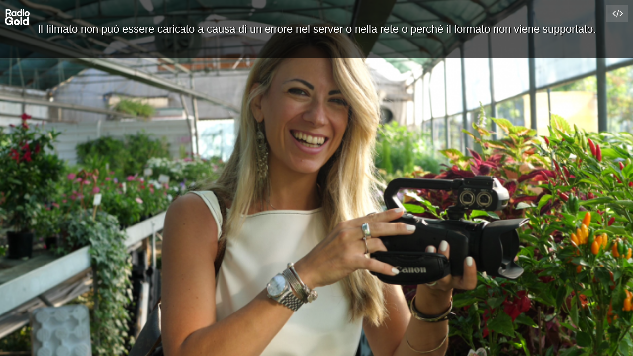

--- FILE ---
content_type: text/html; charset=UTF-8
request_url: https://radiogold.it/video/video-alessandria/agricoltura/troviamociatavola-viaggio-piccante-dai-vivai-aime-153139/?embed&autoplay=yes
body_size: 3968
content:
<!DOCTYPE html>
<!--[if gte IE 9]>
<html class="no-js lt-ie9 animated-content no-animation no-animation-effects" lang="en-US">     
<![endif]-->
   <html lang="it-IT">
<head>

<!-- Meta Tags -->
<meta http-equiv="Content-Type" content="text/html; charset=UTF-8" />

<!-- Mobile Specifics -->
 <meta http-equiv="X-UA-Compatible" content="IE=edge">
<meta name="viewport" content="width=device-width, initial-scale=1.0, user-scalable=no viewport-fit=cover">
<meta name="HandheldFriendly" content="true"/>
<meta name="MobileOptimized" content="320"/>   

<!-- Mobile Internet Explorer ClearType Technology -->
<!--[if IEMobile]>  <meta http-equiv="cleartype" content="on">  <![endif]-->
<link rel="shortcut icon" href="https://radiogold.it/wp-content/themes/radiogoldnews/images/icon/favicon.ico" type="image/x-icon" />
<link rel="apple-touch-icon" href="//cdn.radiogold.it/wp-content/themes/radiogoldnews/images/icon/apple-touch-icon.webp" />
<link rel="apple-touch-icon" sizes="57x57" href="//cdn.radiogold.it/wp-content/themes/radiogoldnews/images/icon/apple-touch-icon-57x57.webp" />
<link rel="apple-touch-icon" sizes="72x72" href="//cdn.radiogold.it/wp-content/themes/radiogoldnews/images/icon/apple-touch-icon-72x72.webp" />
<link rel="apple-touch-icon" sizes="76x76" href="//cdn.radiogold.it/wp-content/themes/radiogoldnews/images/icon/apple-touch-icon-76x76.webp" />
<link rel="apple-touch-icon" sizes="114x114" href="//cdn.radiogold.it/wp-content/themes/radiogoldnews/images/icon/apple-touch-icon-114x114.webp" />
<link rel="apple-touch-icon" sizes="120x120" href="//cdn.radiogold.it/wp-content/themes/radiogoldnews/images/icon/apple-touch-icon-120x120.webp" />
<link rel="apple-touch-icon" sizes="144x144" href="//cdn.radiogold.it/wp-content/themes/radiogoldnews/images/icon/apple-touch-icon-144x144.webp" />
<link rel="apple-touch-icon" sizes="152x152" href="//cdn.radiogold.it/wp-content/themes/radiogoldnews/images/icon/apple-touch-icon-152x152.webp" />
<link rel="apple-touch-icon" sizes="180x180" href="//cdn.radiogold.it/wp-content/themes/radiogoldnews/images/icon/apple-touch-icon-180x180.webp" />

<!-- Title -->
<title>TroviamoCIAtavola: il viaggio piccante dai vivai Aime</title>
<!-- RSS & Pingbacks -->
<link rel="alternate" type="application/rss+xml" title="RadioGold.it RSS Feed" href="https://radiogold.it/feed/" />
<link rel="pingback" href="https://radiogold.it/xmlrpc.php" />
<meta property="fb:pages" content="279895808698173" />
<meta name="ts-crm-domain-verification" content="NM9R1O54ZE0GK34RECR3GDKX7Y3V2JL8" />
<link rel="preconnect" href="https://fonts.googleapis.com">
<link rel="preconnect" href="https://fonts.gstatic.com" crossorigin>
<link href="https://fonts.googleapis.com/css2?family=Source+Sans+3:ital,wght@0,400;0,500;0,600;0,700;1,400;1,500;1,600;1,700&family=Tinos:ital,wght@0,400;0,700;1,400;1,700&display=swap" rel="stylesheet">
<meta name="robots" content="noindex,follow">
<link rel="canonical" href="https://radiogold.it/video/video-alessandria/agricoltura/troviamociatavola-viaggio-piccante-dai-vivai-aime-153139/" />
<link rel="stylesheet" href="//cdn.radiogold.it/wp-content/themes/radiogoldnews/css/bootstrap.css" type="text/css" media="all" />
<link rel="stylesheet" href="//cdn.radiogold.it/wp-content/themes/radiogoldnews/css/typhography.css" type="text/css" media="all" />
<link rel="stylesheet" href="//cdn.radiogold.it/wp-content/themes/radiogoldnews/css/style.css" type="text/css" media="all" />
<link rel="stylesheet" href="//cdn.radiogold.it/wp-content/themes/radiogoldnews/videojs/skins/party/videojs.min.css?v7" type="text/css" media="all" />
<link rel="stylesheet" href="//cdn.radiogold.it/wp-content/themes/radiogoldnews/css/video-style.css?v32" type="text/css" media="all" />
<script src="//cdn.radiogold.it/wp-content/themes/radiogoldnews/js/min/jquery-3.7.1.min.js"></script>
<script src="//cdn.radiogold.it/wp-content/themes/radiogoldnews/videojs/video.min.js?v3"></script>
<script src="//cdn.radiogold.it/wp-content/themes/radiogoldnews/videojs/lang/it.js?v4"></script>
<script src="//cdn.radiogold.it/wp-content/themes/radiogoldnews/videojs/nuevo.min.js?v4"></script>
<script src="//cdn.radiogold.it/wp-content/themes/radiogoldnews/videojs/plugins/vastpro.js?v4"></script>
</head>
<body class="wp-singular video-template-default single single-video postid-153139 wp-theme-radiogoldnews">
  <!-- Azerion bn -->
<div id="gmpSkinMobileSpacer"></div>
<!-- Azerion bn -->
 
<div id="radio-gold-player-container-inner" style="position:fixed;width:100%;height:100%;top:0;left:0;background:#000;border:0;">
      <div id="video-iframe-button">
      <i class="icon-code"></i>
   </div>
   <div id="video-iframe-code">
      <textarea readonly>
      <iframe title="TroviamoCIAtavola: il viaggio piccante dai vivai Aime" src="https://radiogold.it/video/video-alessandria/agricoltura/troviamociatavola-viaggio-piccante-dai-vivai-aime-153139/?embed" width="774" height="430" frameborder="0" webkitallowfullscreen mozallowfullscreen allowfullscreen></iframe>
      </textarea>
   </div>
      <video id="radiogold_player" class="video-js vjs-fluid" controls preload="auto" playsinline width="640" height="360" poster="https://radiogold.it/wp-content/uploads/2018/09/vlcsnap-2018-09-21-19h36m26s195-740x430.png">
            <source src="https://player.vimeo.com/external/291155341.sd.mp4?s=e0ca34fda45b3441ce5fd6f57a98ae4648304418&profile_id=165"
         type="video/mp4" />
         </video>
   <script>
      var radiogold_player = videojs('radiogold_player', {language: 'it'}); 
      radiogold_player.nuevo({
                  logo: 'https://radiogold.it/wp-content/uploads/2024/02/logo-video-white.png',
                  shareMenu: false,
         buttonRewind: false,
         contextMenu: false
      });

      
            
      radiogold_player.on("ended", function(){
      
            if(!radiogold_player.hasClass('vjs-ad-playing')) {
            jQuery('.related-video-player-wrapper').fadeIn(350);
         }
      
      });
      
      radiogold_player.on("play", function(){
      
      jQuery('.related-video-player-wrapper').fadeOut(250);
      
      });
            
      
      
      
                     
            var video_iframe_button = jQuery('#video-iframe-button');
            
            var video_iframe_code = jQuery('#video-iframe-code');
            
            video_iframe_button.on('click', function(event) {
               
               event.preventDefault();
            
               jQuery(this).toggleClass('active');
            
               video_iframe_code.fadeToggle();
            
            });
              
   </script>
      <div class="content-container related-video-player-wrapper">
   <div class="table-content">
      <div class="vertical-content">
         <div class="related-video-player">
            <div class="loop-style-1">
               <div class="container-fluid">
                  <div class="row">
                     <div class="col-md-12">
                        <div class="loop-title">
                           <div class="h2">Guarda anche:</div>
                        </div>
                     </div>
                  </div>
                  <div class="row">
                                          <div class="col-xs-4 col-sm-4 col-md-4 eq-height">
                        <div class="loop-post-item">
                           <div class="loop-post-image">
                              <a target="_blank" href="https://radiogold.it/video/video-alessandria/attualita/marco-bologna-croce-rossa-alessandria-140-anni-libro-356775/" title="Un libro per i 140 anni di Croce Rossa Alessandria. Il presidente Marco Bologna: &#8220;Dobbiamo conoscere la nostra storia&#8221;">
                                 <img width="500" height="386" src="//cdn.radiogold.it/wp-content/uploads/2023/10/marco-bologna-500x386.png" class="attachment-post_loop size-post_loop wp-post-image" alt="Un libro per i 140 anni di Croce Rossa Alessandria. Il presidente Marco Bologna: &#8220;Dobbiamo conoscere la nostra storia&#8221;" decoding="async" fetchpriority="high" title="Un libro per i 140 anni di Croce Rossa Alessandria. Il presidente Marco Bologna: &#8220;Dobbiamo conoscere la nostra storia&#8221;" />                                                                  <i class="icon-play"></i>
                                                                                                </a>
                           </div>
                           <div class="loop-post-info">
                              <span class="loop-post-category">
                              <a title="Categoria Attualità" href="https://radiogold.it/video/categoria/attualita/">Attualità</a>                              </span>
                           </div>
                           <div class="loop-post-title">
                              <a href="https://radiogold.it/video/video-alessandria/attualita/marco-bologna-croce-rossa-alessandria-140-anni-libro-356775/" title="Un libro per i 140 anni di Croce Rossa Alessandria. Il presidente Marco Bologna: &#8220;Dobbiamo conoscere la nostra storia&#8221;">
                                 <h3>Un libro per i 140 anni di Croce Rossa Alessandria. ...</h3>
                              </a>
                           </div>
                        </div>
                     </div>
                                          <div class="col-xs-4 col-sm-4 col-md-4 eq-height">
                        <div class="loop-post-item">
                           <div class="loop-post-image">
                              <a target="_blank" href="https://radiogold.it/video/video-alessandria/attualita/martina-panagia-saperlo-prima-consigli-bambini-nascita-intervista-356720/" title="Sono incinta: e adesso? In &#8220;Saperlo prima&#8221; gli esperti rispondono ai quesiti più frequenti dei neogenitori">
                                 <img width="500" height="500" src="//cdn.radiogold.it/wp-content/uploads/2023/10/Radio-Gold-News-7-500x500.png" class="attachment-post_loop size-post_loop wp-post-image" alt="Sono incinta: e adesso? In &#8220;Saperlo prima&#8221; gli esperti rispondono ai quesiti più frequenti dei neogenitori" decoding="async" srcset="//cdn.radiogold.it/wp-content/uploads/2023/10/Radio-Gold-News-7-500x500.png 500w, //cdn.radiogold.it/wp-content/uploads/2023/10/Radio-Gold-News-7-150x150.png 150w, //cdn.radiogold.it/wp-content/uploads/2023/10/Radio-Gold-News-7-80x80.png 80w, //cdn.radiogold.it/wp-content/uploads/2023/10/Radio-Gold-News-7-340x340.png 340w" sizes="(max-width: 500px) 100vw, 500px" title="Sono incinta: e adesso? In &#8220;Saperlo prima&#8221; gli esperti rispondono ai quesiti più frequenti dei neogenitori" />                                                                  <i class="icon-play"></i>
                                                                                                </a>
                           </div>
                           <div class="loop-post-info">
                              <span class="loop-post-category">
                              <a title="Categoria Attualità" href="https://radiogold.it/video/categoria/attualita/">Attualità</a>                              </span>
                           </div>
                           <div class="loop-post-title">
                              <a href="https://radiogold.it/video/video-alessandria/attualita/martina-panagia-saperlo-prima-consigli-bambini-nascita-intervista-356720/" title="Sono incinta: e adesso? In &#8220;Saperlo prima&#8221; gli esperti rispondono ai quesiti più frequenti dei neogenitori">
                                 <h3>Sono incinta: e adesso? In &#8220;Saperlo prima&#8221; gli esperti rispondono ...</h3>
                              </a>
                           </div>
                        </div>
                     </div>
                                          <div class="col-xs-4 col-sm-4 col-md-4 eq-height">
                        <div class="loop-post-item">
                           <div class="loop-post-image">
                              <a target="_blank" href="https://radiogold.it/video/video-alessandria/attualita/elio-carmi-intervista-libro-design-casale-356729/" title="Elio Carmi, una vita dedicata al design e alla ricerca dell&#8217;identità: &#8220;La diversità va rispettata e coltivata&#8221;">
                                 <img width="500" height="500" src="//cdn.radiogold.it/wp-content/uploads/2023/10/FAI-CHE-FARLO-COPERTINA_-002-e1698077466594-500x500.jpg" class="attachment-post_loop size-post_loop wp-post-image" alt="Elio Carmi, una vita dedicata al design e alla ricerca dell&#8217;identità: &#8220;La diversità va rispettata e coltivata&#8221;" decoding="async" srcset="//cdn.radiogold.it/wp-content/uploads/2023/10/FAI-CHE-FARLO-COPERTINA_-002-e1698077466594-500x500.jpg 500w, //cdn.radiogold.it/wp-content/uploads/2023/10/FAI-CHE-FARLO-COPERTINA_-002-e1698077466594-150x150.jpg 150w, //cdn.radiogold.it/wp-content/uploads/2023/10/FAI-CHE-FARLO-COPERTINA_-002-e1698077466594-80x80.jpg 80w, //cdn.radiogold.it/wp-content/uploads/2023/10/FAI-CHE-FARLO-COPERTINA_-002-e1698077466594-340x340.jpg 340w" sizes="(max-width: 500px) 100vw, 500px" title="Elio Carmi, una vita dedicata al design e alla ricerca dell&#8217;identità: &#8220;La diversità va rispettata e coltivata&#8221;" />                                                                  <i class="icon-play"></i>
                                                                                                </a>
                           </div>
                           <div class="loop-post-info">
                              <span class="loop-post-category">
                              <a title="Categoria Attualità" href="https://radiogold.it/video/categoria/attualita/">Attualità</a>                              </span>
                           </div>
                           <div class="loop-post-title">
                              <a href="https://radiogold.it/video/video-alessandria/attualita/elio-carmi-intervista-libro-design-casale-356729/" title="Elio Carmi, una vita dedicata al design e alla ricerca dell&#8217;identità: &#8220;La diversità va rispettata e coltivata&#8221;">
                                 <h3>Elio Carmi, una vita dedicata al design e alla ricerca ...</h3>
                              </a>
                           </div>
                        </div>
                     </div>
                                       </div>
               </div>
            </div>
         </div>
      </div>
   </div>
   <span class="overlay-content"></span>
</div>
   </div>
<script>
if (/iPhone|iPod|iPad/i.test(navigator.userAgent) && navigator.share) {
jQuery(".st-custom-button").removeAttr('data-network');
}

jQuery(".st-custom-button").on("click", function() {
    // Verifica se si tratta di un dispositivo iPhone o iPad
    if (/iPhone|iPod|iPad/i.test(navigator.userAgent) && navigator.share) {
        var title = "TroviamoCIAtavola: il viaggio piccante dai vivai Aime";
        var url = "https://radiogold.it/video/video-alessandria/agricoltura/troviamociatavola-viaggio-piccante-dai-vivai-aime-153139/";

        navigator.share({
            title: title,  
            url: url
        }).then(() => {
            console.log('Contenuto condiviso con successo!');
        }).catch((error) => {
            console.error('Errore durante la condivisione:', error);
        });
    }
});

if(navigator.userAgent.includes("RN_Radio_Gold_App")) {

gtag('event', ' Radio Gold App Visit');

}
</script>
<script type="speculationrules">
{"prefetch":[{"source":"document","where":{"and":[{"href_matches":"\/*"},{"not":{"href_matches":["\/wp-*.php","\/wp-admin\/*","\/wp-content\/uploads\/*","\/wp-content\/*","\/wp-content\/plugins\/*","\/wp-content\/themes\/radiogoldnews\/*","\/*\\?(.+)"]}},{"not":{"selector_matches":"a[rel~=\"nofollow\"]"}},{"not":{"selector_matches":".no-prefetch, .no-prefetch a"}}]},"eagerness":"conservative"}]}
</script>
            <!-- Leadinfo tracking code -->
            <script> (function (l, e, a, d, i, n, f, o) {
                    if (!l[i]) {
                        l.GlobalLeadinfoNamespace = l.GlobalLeadinfoNamespace || [];
                        l.GlobalLeadinfoNamespace.push(i);
                        l[i] = function () {
                            (l[i].q = l[i].q || []).push(arguments)
                        };
                        l[i].t = l[i].t || n;
                        l[i].q = l[i].q || [];
                        o = e.createElement(a);
                        f = e.getElementsByTagName(a)[0];
                        o.async = 1;
                        o.src = d;
                        f.parentNode.insertBefore(o, f);
                    }
                }(window, document, "script", "https://cdn.leadinfo.net/ping.js", "leadinfo", "LI-66067CA0B4B39")); </script>
            <script>function loadScript(a){var b=document.getElementsByTagName("head")[0],c=document.createElement("script");c.type="text/javascript",c.src="https://tracker.metricool.com/app/resources/be.js",c.onreadystatechange=a,c.onload=a,b.appendChild(c)}loadScript(function(){beTracker.t({hash:'2b8ce72d5efadbdab0fa41c417244868'})})</script></body>
</html>


--- FILE ---
content_type: text/css
request_url: https://cdn.radiogold.it/wp-content/themes/radiogoldnews/css/typhography.css
body_size: 89
content:
body{color:#555;font-family:tinos,serif;font-size:20px;line-height:26px;font-weight:400}strong{font-weight:700}p{margin-bottom:20px}.source{font-family:'source sans 3',sans-serif}.upp{text-transform:uppercase}h1,h2,h3,h4,h5,h6,.h1,.h2,.h3,.h4,.h5,.h6{font-family:tinos,serif;margin:0 0 20px;color:#3d3d3d;font-weight:700;letter-spacing:-.5px}h1.big,.h1.big{font-size:38px;line-height:48px}h1,.h1{font-size:30px;line-height:34px}h2,.h2{font-size:28px;line-height:32px}h3,.h3{font-size:26px;line-height:30px}h4,.h4{font-size:24px;line-height:38px}h5,.h5{font-size:22px;line-height:26px}h6,.h6{font-size:20px;line-height:24px}.light{font-weight:100!important}.medium{font-weight:500!important}.semibold{font-weight:600!important}.bold{font-weight:700!important}.extrabold{font-weight:800!important}.btn{font-family:'source sans 3',sans-serif}table{font-family:'source sans 3',sans-serif}/*# sourceMappingURL=typhography.css.map */

--- FILE ---
content_type: text/css
request_url: https://cdn.radiogold.it/wp-content/themes/radiogoldnews/videojs/skins/party/videojs.min.css?v7
body_size: 18691
content:
@charset "UTF-8";.no-select,.video-js{-webkit-user-select:none;-moz-user-select:none;-ms-user-select:none}.no-select,.video-js,.video-js .vjs-progress-holder{-webkit-touch-callout:none;-khtml-user-select:none}.video-js .vjs-related .rel-item label,.vjs-audio-info .vjs-audio-item,.vjs-chapter{white-space:nowrap;text-overflow:ellipsis}@font-face{font-family:nuevo;src:url('[data-uri]') format('woff');font-weight:400;font-style:normal;font-display:swap}::-moz-focus-inner,:active,:focus{outline:0;border:0;-moz-outline-style:none}:focus{outline:0!important;border:0;-moz-outline-style:none}.video-js,.video-js .vjs-button:focus,.video-js .vjs-button:hover,.video-js .vjs-menu-item:focus,.video-js .vjs-menu-item:hover,.video-js button:focus,.video-js button:hover{outline:0}*,:after,:before{box-sizing:border-box}.no-select{user-select:none}.vjs-party{width:13px;margin:0;padding:0;height:0}.vjs-bar-height{height:45px;position:absolute;top:0;background:0 0}.video-js{background-color:#000;box-sizing:border-box;display:block;color:#fff;position:relative;overflow:hidden;padding:0;vertical-align:top;font-family:Arial,Helvetica,sans-serif!important;font-size:14px;user-select:none;-webkit-tap-highlight-color:transparent!important}.vjs-airplay-button .vjs-icon-placeholder:before{font-family:nuevo;content:"\e90c"}.vjs-overflow{overflow:visible;z-index:10000001}.vjs-playlist-button,.vjs-vplaylist{right:0;position:absolute;z-index:4}.vjs-controls-none .vjs-control-bar{display:none!important;pointer-events:none}.vjs-control-text,.vjs-icon-placeholder{pointer-events:none}.vjs-spacer{display:none}.video-js .vjs-picture-in-picture-control .vjs-icon-placeholder,.video-js .vjs-pip .vjs-icon-placeholder,.vjs-icon-picture-in-picture-enter,.vjs-icon-pip-enter{font-family:nuevo;font-weight:400;font-style:normal}.video-js .vjs-picture-in-picture-control .vjs-icon-placeholder:before,.video-js .vjs-pip-control .vjs-icon-placeholder:before,.vjs-icon-picture-in-picture-enter:before,.vjs-icon-pip-enter:before{font-family:nuevo;content:"\f10a"}.video-js.vjs-picture-in-picture .vjs-picture-in-picture-control .vjs-icon-placeholder,.video-js.vjs-pip .vjs-pip .vjs-icon-placeholder,.vjs-icon-picture-in-picture-exit,.vjs-icon-pip-exit{font-family:nuevo;font-weight:400;font-style:normal}.video-js.vjs-picture-in-picture .vjs-picture-in-picture-control .vjs-icon-placeholder:before,.video-js.vjs-picture-in-picture .vjs-pip-control .vjs-icon-placeholder:before,.vjs-icon-picture-in-picture-exit:before,.vjs-icon-pip-exit:before{font-family:nuevo;content:"\e900"}.video-js .vjs-picture-in-picture-control,.video-js .vjs-pip-control{cursor:pointer;flex:none}.vjs-disabled{cursor:none}.vjs-grid .vjs-disabled,.vjs-playlist-nav .vjs-disabled{opacity:.35;cursor:none}.vjs-context-menu{background:#282828;display:inline-block;color:#ccc;border:1px solid #666;position:absolute;white-space:nowrap;z-Index:99}.vjs-context-menu ul{list-style:none;padding:0;margin:0;font-family:Arial,sans-serif;font-size:12px}.vjs-context-menu li{padding:5px 10px}.video-js .vjs-context-menu a{color:#ccc;text-decoration:none;display:block}.video-js .vjs-context-menu a:hover{color:#fff;text-decoration:none}.vjs-context-menu img{vertical-align:middle;max-height:18px;padding-right:5px;display:inline-block;border-right:solid 1px #999}.vjs-context-menu span{padding-left:5px}.vjs-playlist-button{font-family:nuevo;font-size:25px;top:0;padding:10px;opacity:.85;cursor:pointer}.video-js .vjs-loading-spinner{display:none;box-sizing:border-box;position:absolute;top:50%;left:50%;width:82px;height:82px;margin-top:-41px;margin-left:-41px;-webkit-border-radius:50%;border-radius:50%;border:3px solid #fff;border-top-color:rgba(255,255,255,.75);-webkit-animation:vjs-spinner-show 1s linear infinite;animation:vjs-spinner-show 1s linear infinite}.vjs-seeking .vjs-loading-spinner,.vjs-waiting .vjs-loading-spinner{display:block}@-webkit-keyframes vjs-spinner-show{to{transform:rotate(360deg)}}@keyframes vjs-spinner-show{to{transform:rotate(360deg)}}.vjs-playlist-button:before{content:"\f00a";text-shadow:1px 1px 1px rgba(0,0,0,.8)}.vjs-vplaylist{width:0;background:#282828;top:0;overflow:hidden;padding-bottom:40px;height:100%;-webkit-transition:all .3s ease-in-out;transition:all .3s ease-in-out}.vjs-vplaylist-first{z-index:10}.vjs-vplaylist-show{width:250px}.vjs-vplaylist-horizontal{position:relative;width:100%;color:#fff;padding-bottom:0}.vjs-vplaylist .vjs-head{background:#000;border-bottom:solid 1px #484848;width:100%;padding:0 5px 0 10px;font-size:13px;line-height:38px;text-align:left}.vjs-vplaylist .vjs-head .vjs-back{float:right;width:20px;height:28px;cursor:pointer;margin:1px}.vjs-vplaylist .vjs-head .vjs-back i{border:solid #fff;border-width:0 3px 3px 0;display:inline-block;padding:4px;-webkit-transform:rotate(-45deg);transform:rotate(-45deg)}.vjs-vplaylist .vjs-head .vjs-back .vdown{-webkit-transform:rotate(335deg);transform:rotate(225deg);-webki-transform-origin:center 8px;transform-origin:center 8px}.vjs-vplaylist .vjs-head .vjs-back .vup{-webkit-transform:rotate(45deg);transform:rotate(45deg);-webkit-transform-origin:center center;transform-origin:center center}.vjs-vplaylist .vjs-vlist{overflow-y:auto;-webkit-overflow-scrolling:touch;overflow-x:hidden;width:100%;height:100%;scrollbar-width:thin;scrollbar-color:#666 #444}.vjs-vplaylist .vjs-list-max{height:250px;-webkit-transition:all .3s ease-in-out;transition:all .3s ease-in-out}.vjs-vplaylist .vjs-list-min{height:0!important}.vjs-vplaylist .vjs-vlist .vjs-item{padding:8px;border-bottom:solid 1px #444;cursor:pointer;display:table;width:100%;text-align:left}.vjs-vplaylist .vjs-vlist::-webkit-scrollbar{width:8px;background:#444}.vjs-vplaylist .vjs-vlist::-webkit-scrollbar-thumb{background:#666}.vjs-vplaylist .vjs-vlist .vjs-last{height:80px;width:100%}.vjs-vplaylist .vjs-vlist .vjs-active-item{background-color:#444}.vjs-vplaylist .vjs-vlist .vjs-active-item p{color:#fff!important}.vjs-vplaylist .vjs-vlist .vjs-active-item .vjs-desc{color:#ccc!important}.vjs-vplaylist .vjs-vlist .vjs-item .vjs-tmb{width:80px;height:45px;display:inline-block;background-color:#000;background-size:contain;background-position:50% 50%;background-repeat:no-repeat;border:1px solid #444;float:left;margin-right:10px;pointer-events:none}.vjs-vplaylist .vjs-vlist .vjs-item:hover p{color:#fff}.vjs-vplaylist .vjs-vlist .vjs-item p{font-size:12px;color:#ccc;margin:0;pointer-events:none;min-height:30px;overflow:hidden;padding-right:6px}.vjs-vplaylist-horizontal .vjs-vlist .vjs-item p{height:16px;overflow:hidden;white-space:nowrap;text-overflow:ellipsis;min-height:0}.vjs-vplaylist-horizontal .vjs-desc{color:#999!important}.vjs-vplaylist .vjs-vlist .vjs-item span{font-size:12px;margin-top:3px;pointer-events:none}.video-js .vjs-lcn{text-shadow:1px 1px 1px #000;position:absolute;bottom:10px;width:100%;text-align:center;font-size:24px}.video-js .vjs-lcn-poster{position:absolute;top:0;left:0;height:100%;width:auto;margin:0;padding:0}.video-js:-moz-full-screen{position:absolute}.video-js:-webkit-full-screen{width:100%!important;height:100%!important}.video-js .vjs-block{display:block!important}.vjs-scroll{overflow-x:scroll!important;-webkit-overflow-scrolling:touch}.vjs-menu .vjs-menu-title{display:none}.vjs-marker{position:absolute;top:12px;padding:0 5px;margin-left:-7px}.vjs-marker-inn{width:2px;height:8px;background-color:#ccc}.vjs-chapter{position:absolute;font-size:12px;background:#eee;color:#000;-webkit-border-radius:6px;border-radius:6px;padding:4px;bottom:35px;-webkit-transform:translateX(-50%);transform:translateX(-50%);opacity:0;pointer-events:none;transition:opacity .5s ease;overflow:hidden}.vjs-chapter-mix{background:0 0;color:#fff;text-shadow:1px 1px 1px #000}.video-js .vjs-grid{width:100%;height:100%;position:absolute;left:0;top:0;background-color:rgba(0,0,0,.9);z-index:97;text-align:center}.video-js .vjs-grid p{margin:0;line-height:38px;background:#333;font-size:13px}.video-js .vjs-grid .vjs-close-btn{position:absolute;top:0;right:10px;z-index:10;font-size:30px}.video-js .vjs-related{position:absolute;overflow:hidden;width:80%;left:10%;max-width:800px}.video-js .vjs-related .rel-block{position:absolute;top:0;left:0}.video-js .vjs-related .rel-anim{-webkit-transition:left .5 ease;-mos-transition:left .5 ease;-o-transition:left .5 ease;-ms-transition:left .5 ease;transition:left .5s ease}.video-js .vjs-related .rel-block .rel-parent{position:absolute;padding:2px}.video-js .vjs-related .rel-item{width:100%;height:100%;background-color:#000}.video-js .vjs-related .rel-item:hover .rel-bg{opacity:.7}.video-js .vjs-related .rel-item a{width:100%;height:100%;display:block}.video-js .vjs-related .rel-bg{width:100%;height:100%;background-size:cover;background-position:center;-webkit-transition:opacity .3s ease;transition:opacity .3s ease;opacity:1;display:block}.video-js .vjs-related .rel-item label{width:90%;text-align:left;color:#fff;font-size:13px;font-weight:400;overflow:hidden;text-shadow:1px 1px 1px #000;box-sizing:border-box;position:absolute;top:0;left:0;margin:3% 5%;cursor:pointer}.video-js .vjs-related .rel-block .rel-item i{position:absolute;color:#fff;bottom:0;right:0;padding:4px;font-style:normal;background:rgba(0,0,0,.5);margin:2px;font-size:12px}.vjs-grid .vjs-arrow,.vjs-playlist-nav{position:absolute;top:55%;-webkit-transform:translateY(-55%);transform:translateY(-55%);cursor:pointer;display:table;width:27px}.vjs-grid .vjs-disabled{opacity:.35;cursor:none}.vjs-playlist-nav{padding:5px;background:rgba(0,0,0,.2)}.vjs-nav-prev{left:10px;display:none;padding:10px 0 10px 10px}.vjs-nav-next{right:10px;display:none;padding:10px 10px 10px 0}.vjs-grid .vjs-arrow .vjs-next,.vjs-grid .vjs-arrow .vjs-prev,.vjs-playlist-nav .vjs-next,.vjs-playlist-nav .vjs-prev{width:27px;height:27px;z-index:10;cursor:pointer;border:solid #fff;border-width:0 3px 3px 0;display:inline-block;padding:3px}.video-js .vjs-tech,.video-js.vjs-fill{width:100%;height:100%}.vjs-grid .vjs-arrow .vjs-prev,.vjs-playlist-nav .vjs-prev{transform:rotate(135deg);-webkit-transform:rotate(135deg)}.vjs-grid .vjs-arrow .vjs-next,.vjs-playlist-nav .vjs-next{transform:rotate(-45deg);-webkit-transform:rotate(-45deg)}.vjs-playlist-nav .vjs-next{padding:0}.vjs-has-started.video-js.vjs-user-active .vjs-nav-prev,.vjs-has-started.vjs-user-active .vjs-nav-next{display:table}.video-js.vjs-16-9,.video-js.vjs-4-3,.video-js.vjs-fluid{height:0;max-width:100%;width:100%}.video-js.vjs-16-9{padding-top:56.25%}.video-js.vjs-4-3{padding-top:75%}.video-js .vjs-tech{left:0;position:absolute;top:0;display:inline-block}body.vjs-full-window{height:100%;margin:0;padding:0}.vjs-full-window .video-js.vjs-fullscreen{bottom:0;left:0;overflow:hidden;position:fixed;right:0;top:0;z-index:99999999}.video-js.vjs-fullscreen{height:100%!important;padding-top:0!important;width:100%!important}.video-js.vjs-fullscreen.vjs-user-inactive{cursor:none}.vjs-close-btn:before{content:"\f115"}.video-js .vjs-close-btn{font-family:nuevo;color:#fff;font-size:3em;cursor:pointer;position:absolute;top:5px;right:10px}.video-js .vjs-zoom-help{position:absolute;background:rgba(0,0,0,.6);color:#fff;display:table;text-align:center;padding:10px;top:40px;left:50%;-webkit-transform:translateX(-50%);transform:translateX(-50%);line-height:20px;font-size:12px;max-width:95%;min-width:60%}.vjs-zoom-help .zoom-close{position:absolute;top:0;right:0;padding:2px 10px;font-size:20px;cursor:pointer}.video-js .vjs-zoom-parent{position:absolute;left:0;top:0;height:30px;line-height:30px;background:#222}.vjs-zoom-parent .vjs-reset-zoom{float:left;padding:0 5px}.vjs-zoom-parent .vjs-reset-info:before{content:"\f128"}.vjs-zoom-parent .vjs-reset-cancel:before{content:"\f00d"}.vjs-zoom-parent .vjs-reset-center:before{content:"\e9b3"}.vjs-reset-cancel,.vjs-reset-center,.vjs-reset-info{padding:0 7px;color:#fff;font-family:nuevo;float:left;font-size:18px;cursor:pointer;display:inline-block;height:24px;text-shadow:1px 1px 1px #000}.video-js .btn-reset-zoom{position:absolute;left:0;bottom:55px;color:#fff;background:rgba(0,0,0,.6);padding:5px;cursor:pointer;-webkit-transition:all .2s ease 0s;transition:all .2s ease 0s}.video-js .btn-reset-zoom:hover{background:#00b1ff;text-shadow:1px 1px 1px #000}.video-js .vjs-zoom-hidden{left:-200px}.video-js .vjs-logo-bar{height:32px;padding:0 0 0 3px;margin:8px 0 0;vertical-align:middle;line-height:36px;background-color:rgba(0,0,0,.4);display:table}.video-js .vjs-logo-bar img{max-height:18px;vertical-align:middle;width:auto}.vjs-has-started.vjs-user-inactive.vjs-playing:not(.vjs-ad-playing) .vjs-logo-min{visibility:hidden;opacity:0;-webkit-transition:all .3s ease 0s;transition:all .3s ease 0s}.video-js .vjs-logo{position:absolute;visibility:visible;opacity:1;z-index:97}.video-js .vjs-logo-bottom{bottom:10px;-webkit-transition:all .5s ease;transition:all .5s ease}.vjs-has-started.vjs-paused .vjs-logo-bottom,.vjs-has-started.vjs-user-active .vjs-logo-bottom{bottom:50px}.video-js .vjs-hidden,.video-js .vjs-hidden-plus{display:none!important}.video-js .vjs-remaining-time-display{display:none;margin-left:5px}.video-js .vjs-button{background-color:transparent;border:0;cursor:pointer;width:30px;-webkit-transition:all .2s ease 0s;transition:all .2s ease 0s}.vjs-control-bar .vjs-control:hover .vjs-control-text{visibility:visible;opacity:1;top:-35px}.video-js .vjs-control-text{border:0;margin:0;position:absolute;z-index:2}.vjs-control-text{display:none}.has-mouse .vjs-control-text{display:block;border:0;clip:auto;top:-10px;background-color:#00b1ff;color:#fff;padding:0 5px!important;line-height:22px;font-size:12px!important;left:50%;-webkit-transform:translate(-50%,0);transform:translate(-50%,0);white-space:nowrap;-webkit-transition:all .3s;transition:all .3s;visibility:hidden;opacity:0;width:auto;z-index:2;-webkit-border-radius:2px;border-radius:2px;text-shadow:none!important;font-family:Arial,sans-serif}.vjs-control-text:after{content:"";display:block;background-color:#00b1ff;top:100%;position:absolute;left:50%;height:14px;width:14px;border-radius:1px;-webkit-transform-origin:75% 50%;transform-origin:75% 50%;-webkit-transform:translate(-50%,-50%) rotate(45deg);transform:translate(-50%,-50%) rotate(45deg);z-index:-1}.vjs-play-control .vjs-control-text{left:5px;-webkit-transform:translate(0,0);transform:translate(0,0)}.vjs-play-control .vjs-control-text:after{left:5px;-webkit-transform:translate(0,-50%) rotate(45deg);transform:translate(0,-50%) rotate(45deg)}.vjs-fullscreen-control .vjs-control-text{left:auto;-webkit-transform:translate(0,0);transform:translate(0,0);right:5px}.vjs-fullscreen-control .vjs-control-text:after{left:auto;right:6px;-webkit-transform:translate(0,-50%) rotate(45deg);transform:translate(0,-50%) rotate(45deg)}.vjs-load-progress .vjs-control-text,.vjs-menu .vjs-control-text,.vjs-progress-control .vjs-control-text,.vjs-time-control .vjs-control-text,.vjs-volume-bar .vjs-mouse-display,.vjs-volume-level .vjs-control-text{display:none}.video-js .vjs-control-bar{background-color:transparent;bottom:5px;height:40px;left:0;position:absolute;right:0;width:100%;display:none;z-index:5}.vjs-has-started .vjs-control-bar{display:flex;display:-webkit-box;display:-webkit-flex;display:-ms-flexbox}.vjs-waiting:not(.vjs-seeking) .vjs-background-bar,.vjs-waiting:not(.vjs-seeking) .vjs-control-bar{display:none}.video-js .vjs-control-bar .vjs-button{line-height:32px;width:38px;padding:0;text-align:center;color:#fff;outline:0!important;height:32px}.video-js .vjs-control{position:relative;-webkit-box-flex:none;-webkit-flex:none;flex:none;background-color:rgba(0,0,0,.4);margin-top:8px}.video-js .vjs-control-bar .control-left{display:inline-block;width:6px;height:32px;background:rgba(0,0,0,.4);margin-top:8px;-webkit-border-top-left-radius:4px;border-top-left-radius:4px;-webkit-border-bottom-left-radius:4px;border-bottom-left-radius:4px}.video-js .vjs-control-bar .vjs-progress-control{-webkit-box-flex:auto;-webkit-flex:auto;flex:auto;display:flex;margin:8px 0 0;background-color:rgba(0,0,0,.4);height:32px;padding:0 10px;cursor:pointer}.video-js .vjs-progress-holder{-webkit-box-flex:auto;-webkit-box-flex:1;-webkit-flex:auto;flex:auto;height:100%;position:relative;outline:0!important;-webkit-user-select:none;-moz-user-select:none;-ms-user-select:none;user-select:none}.video-js .vjs-progress-holder:before{content:"";background:rgba(0,192,255,.3);top:12px;height:8px;width:100%;position:absolute;left:0}.video-js .vjs-progress-control .vjs-load-progress,.vjs-progress-control .vjs-play-progress{height:8px;border:0;left:0;width:0;position:absolute;top:12px}.video-js .vjs-progress-control .vjs-load-progress{background-color:rgba(0,192,255,.3)}.video-js .vjs-progress-control .vjs-play-progress{background-color:#00b1ff}.video-js .vjs-progress-control .vjs-play-progress:after{display:none!important}.video-js .vjs-progress-control .vjs-mouse-display{display:none;position:absolute;top:12px;width:0;background-color:#666;height:8px;z-index:1}.vjs-no-flex .vjs-progress-control .vjs-mouse-display{z-index:0}.video-js.vjs-user-inactive .vjs-progress-control .vjs-mouse-display{display:none;visibility:hidden;opacity:0;-webkit-transition:visibility 1s,opacity 1s;transition:visibility 1s,opacity 1s}.video-js.vjs-user-inactive.vjs-no-flex .vjs-progress-control .vjs-mouse-display{display:none}.video-js .vjs-time-tooltip{position:relative;float:right;top:-3em;background-color:rgba(0,0,0,.6);padding:5px;-webkit-border-radius:.3em;border-radius:.3em;font-size:.8em;pointer-events:none;visibility:hidden;font-family:Arial,sans-serif;z-index:1;line-height:1em}.video-js .vjs-abs-hidden{display:none!important}.video-js .vjs-progress-holder:focus .vjs-time-tooltip{display:none}.video-js .vjs-progress-control:hover .vjs-progress-holder:focus .vjs-time-tooltip,.video-js .vjs-progress-control:hover .vjs-time-tooltip{display:block;font-size:.8em;visibility:visible}.vjs-error .vjs-progress-control .vjs-mouse-display,.vjs-error .vjs-time-tooltip{display:none!important}.vjs-has-started .vjs-progress-control .vjs-mouse-display,.vjs-has-started .vjs-time-tooltip{display:block}.video-js .vjs-big-play-tiny{background-position:20px center!important;height:66px!important;width:66px!important;margin:-33px 0 0 -33px!important}.vjs-sharing-container .vjs-share-block{display:block;margin:0}.video-js .vjs-control-bar{visibility:visible;opacity:1;-webkit-transition:visibility .1s,opacity .1s;transition:visibility .1s,opacity .1s}.vjs-has-started.vjs-user-inactive.vjs-playing:not(.vjs-ad-playing) .vjs-control-bar{visibility:hidden;opacity:0;-webkit-transition:visibility .3s,opacity .3s;transition:visibility .3s,opacity .3s}.vjs-overflow .vjs-control-bar{visibility:visible!important;opacity:1!important}.video-js .vjs-big-play-button{background-color:#00b1ff;-webkit-border-radius:50%;border-radius:50%;height:86px;left:50%;margin:-43px 0 0 -43px;position:absolute;top:50%;width:86px;z-index:3;cursor:pointer;display:block;visibility:visible;opacity:1;border:2px solid #fff}.video-js .vjs-big-play-button .vjs-icon-placeholder{width:0;height:0;border-style:solid;border-width:20px 0 20px 30px;border-color:transparent transparent transparent #fff;margin-left:10px;display:inline-block}.video-js .vjs-replay-button{color:#F8931D;left:50%;margin:-50px 0 0 -50px;position:absolute;top:50%;font-size:20px;background:0 0;border:0;cursor:pointer;display:none;width:auto}.video-js .vjs-replay-button:before{content:"\ea47";padding-bottom:5px;font-family:nuevo;font-size:80px;display:block}.vjs-ended .vjs-replay-button{display:block}.video-js .isIphone .vjs-has-started .vjs-big-play-button,.vjs-ended .vjs-big-play-button,.vjs-error .vjs-big-play-button,.vjs-has-started .vjs-big-play-button,.vjs-playing .vjs-big-play-button{display:none}.video-js .vjs-time-control{font-size:12px;line-height:32px;text-align:center;background-color:rgba(0,0,0,.4);margin-top:8px;height:32px}.video-js .vjs-time-divider:before{content:'/'}.video-js .vjs-time-divider{text-align:center;width:8px}.video-js .vjs-menu{background-color:#333;background-color:rgba(0,0,0,.6);font-family:Arial,Helvetica,sans-serif!important;min-width:30px}.video-js .vjs-mute-control:not( :hover ) .vjs-control-text{opacity:0}.video-js .vjs-mute-control.vjs-vol-0 .vjs-icon-placeholder:before,.vjs-icon-volume-mute:before{content:"\f104";font-family:nuevo;font-size:20px}.video-js .vjs-mute-control .vjs-icon-placeholder:before,.vjs-icon-volume-high:before{content:"\f107";font-family:nuevo;font-size:20px;line-height:34px}.video-js .vjs-volume-panel .vjs-volume-horizontal .vjs-slider-horizontal:before,.video-js .vjs-volume-panel .vjs-volume-level:before{content:"\f012";font-size:20px}.video-js .vjs-volume-panel{position:relative;vertical-align:top}.video-js .vjs-volume-panel .vjs-volume-horizontal{background-color:transparent;float:right;height:32px;line-height:32px;cursor:pointer;margin:0 4px;display:none}.has-mouse .vjs-volume-panel .vjs-volume-horizontal{display:inline-block}.video-js .vjs-volume-panel .vjs-volume-horizontal .vjs-slider-horizontal{margin-right:7px;font-family:nuevo;color:#fff}.video-js .vjs-volume-panel .vjs-volume-level:before{position:absolute;left:0}.video-js .vjs-volume-panel .vjs-volume-horizontal .vjs-slider .vjs-volume-level{height:100%;font-family:nuevo;position:absolute;color:#00b1ff;width:100%;top:0;overflow:hidden}.video-js .vjs-volume-panel .vjs-vol-0,.video-js .vjs-volume-panel .vjs-vol-1,.video-js .vjs-volume-panel .vjs-vol-2,.video-js .vjs-volume-panel .vjs-vol-3{margin-top:0;background-color:transparent}.vjs-menu .vjs-selected{background-color:#00b1ff;color:#fff}.video-js .vjs-menu-settings{bottom:32px;cursor:default;right:-15px;position:absolute;width:auto;color:#fff;background-color:rgba(38,38,38,.75);font-family:Arial,sans-serif;-webkit-transform:scale(0);transform:scale(0);-webkit-transform-origin:bottom right;transform-origin:bottom right;-webkit-transition-property:all;transition-property:all;-webkit-transition-duration:.3s;transition-duration:.3s;-webkit-transition-timing-function:ease-out;transition-timing-function:ease-out}.video-js .vjs-menu-settings .vjs-min-max{max-height:0!important;max-width:0!important}.video-js .vjs-menu-settings .vjs-menu-div{overflow-y:auto;overflow-x:hidden;-webkit-overflow-scrolling:touch;scrollbar-width:thin;-webkit-transition:all .25s cubic-bezier(.4,0,.2,1);transition:all .25s cubic-bezier(.4,0,.2,1)}.vjs-menu-div::-webkit-scrollbar{width:6px;background:rgba(0,0,0,.5)}.vjs-menu-div::-webkit-scrollbar-thumb{background:#707172}.vjs-menu-div::-webkit-scrollbar-thumb:hover{background:#706362}.video-js .vjs-invisible{visibility:hidden}.video-js .vjs-menu-settings .vjs-menu-content{text-align:left;margin:0;padding:5px 0;font-size:13px;overflow:hidden}.video-js .vjs-menu-settings .vjs-menu-content ul{margin:0;padding:0;list-style:none}.video-js .vjs-menu-settings .vjs-menu-content li{height:28px;line-height:28px;padding:0 15px;cursor:pointer;overflow:hidden;white-space:nowrap;position:relative;display:-ms-flexbox;display:-webkit-flex;display:flex;font-weight:400;font-family:Arial,sans-serif;font-size:13px;margin:0}.video-js .vjs-menu-settings .vjs-menu-content li span{align-items:center;margin-left:auto;overflow:hidden;padding-left:40px;padding-right:20px;pointer-events:none;display:-ms-flexbox;display:-webkit-flex;display:flex;position:relative}.video-js .vjs-menu-settings .vjs-menu-content .vjs-speed{padding-left:30px}.video-js .vjs-menu-settings .vjs-menu-content .vjs-first{margin-top:5px}.video-js .vjs-menu-settings .vjs-menu-content .vjs-checked:before{font-family:nuevo;content:"\f00c";font-size:.8em;position:absolute;left:10px;top:50%;-webkit-transform:translateY(-50%);transform:translateY(-50%)}.video-js .vjs-menu-settings .vjs-related-icon,.video-js .vjs-menu-settings .vjs-share-icon{font-family:nuevo;font-size:17px}.video-js .vjs-menu-settings .vjs-share-icon:before{content:"\f10f"}.video-js .vjs-menu-settings .vjs-related-icon:before{content:"\f00a"}.video-js .vjs-menu-settings .vjs-menu-content li:after{border:4px solid transparent;content:'';position:absolute;top:50%;-webkit-transform:translateY(-50%);transform:translateY(-50%)}.video-js .vjs-menu-settings .vjs-menu-content .vjs-menu-forward:after{right:5px;border-left-color:#fff}.video-js .vjs-menu-settings .vjs-settings-back{border-bottom:solid 1px #000;box-shadow:0 1px 0 rgba(255,255,255,.3);padding-left:20px!important;position:relative}.video-js .vjs-menu-settings .vjs-settings-back:before{border:4px solid transparent;content:'';position:absolute;top:50%;-webkit-transform:translateY(-50%);transform:translateY(-50%);left:5px;border-right-color:#fff}.has-mouse .video-js .vjs-menu-settings .vjs-menu-content li:hover{background-color:#00b1ff}.video-js .vjs-menu-settings .vjs-settings-back:hover{background-color:transparent!important}.video-js .vjs-menu-settings .vjs-menu-content .vjs-current{background-color:#00b1ff}.vjs-extend-quality .quality-label .vjs-hd-icon{margin-top:-12px;margin-left:0}.video-js .vjs-zoom-slide{position:absolute;top:15px;right:0;width:40px;background:0 0;display:none}.vjs-zoom-slide .zoom-bg,.vjs-zoom-slide .zoom-thumb{position:absolute;width:4px;left:50%;margin-left:-2px;top:0;height:100%;background:rgba(255,255,255,.5)}.vjs-zoom-slide .zoom-thumb{background:#fff;top:auto;bottom:0;height:0%}.vjs-has-started.vjs-paused .vjs-zoom-slide,.vjs-has-started.vjs-user-active .vjs-zoom-slide{display:block}.vjs-slide-block{display:block!important}.video-js .vjs-zoom-menu{background-color:rgba(0,0,0,.5)}.video-js .vjs-zoom-menu .vjs-zoom-return{line-height:30px;padding:0 10px;white-space:nowrap;cursor:pointer;margin-bottom:15px;font-size:14px}.video-js .vjs-zoom-menu .vjs-zoom-slider{height:70px;position:relative;display:table;margin:0 auto 8px;width:100%}.video-js .vjs-show{display:block!important}.video-js .vjs-visible{visibility:visible!important;opacity:1!important}.video-js .vjs-zoom-menu .vjs-zoom-back{background:rgba(0,177,255,.3);width:10px;margin-left:-5px;bottom:0;position:absolute;cursor:pointer;height:100%;left:50%}.video-js .vjs-zoom-menu .vjs-zoom-level{background:#00b1ff;bottom:1px;position:absolute;width:10px;margin-left:-5px;border:1px solid transparent;border-bottom:0;border-top:0;cursor:pointer;left:50%}.video-js .vjs-zoom-menu .vjs-zoom-level:before{background:#fff;-webkit-border-radius:8px;border-radius:8px;content:'';height:16px;position:absolute;right:-4px;top:-8px;width:16px;box-shadow:0 0 6px rgba(0,0,0,.66);-webkit-box-shadow:0 0 6px rgba(0,0,0,.66)}.video-js .vjs-zoom-menu .vjs-zoom-reset{font-size:11px;text-align:center;width:100%;height:25px;line-height:25px;cursor:pointer;padding:0 4px}.video-js .vjs-hd,.video-js .vjs-hd-btn{position:absolute;font-size:8px;padding:0 1px;color:#fff;line-height:normal;font-style:normal}.video-js .vjs-zoom-menu .vjs-zoom-reset:hover{background-color:#00b1ff}.video-js .vjs-hd{font-weight:700;background:#c00;top:4px;right:4px;pointer-events:none}.video-js .vjs-hd-btn{font-family:sans-serif,Arial;display:block;background:red;top:10px;right:5px;font-weight:400}.video-js .vjs-hd-btn:before{content:'HD'}.has-mouse .video-js .vjs-menu-settings .vjs-menu-content li:hover .vjs-hd-icon{background:red}.auto-res i{font-size:.9em;padding-left:4px;font-style:normal}.video-js .item-quality{padding:2px 14px 2px 28px!important;position:relative!important}.video-js .item-quality i{padding:0 0 0 8px!important;font-size:11px;font-style:normal;font-weight:400;pointer-events:none}.video-js .item-quality .vjs-hd-icon{border:0;margin-left:-1px;margin-top:0;color:#fff;font-weight:700;font-size:8px;height:10px;font-family:Arial,sans-serif;padding:1px 2px!important}.video-js .vjs-hd-menu{position:absolute;right:8px;top:1px}.video-js .vjs-hd-icon{font-family:sans-serif;display:inline-block;color:#fff;font-style:normal;font-size:8px;background:red;line-height:normal;padding:0 2px 0 1px;width:auto;margin-left:4px;vertical-align:super}.video-js .vjs-quality-button .vjs-hd-home{display:inline-table}.is-touch .vjs-has-started .vjs-poster,.is-touch .vjs-has-started .vjs-tech{pointer-events:none}.vjs-poster{background-position:50% 50%;background-repeat:no-repeat;background-size:contain;cursor:pointer;display:inline-block;position:absolute;bottom:0;left:0;right:0;top:0;opacity:1;-webkit-transition:all .5s ease 0s;transition:all .5s ease 0s}.player-container.fallback video,.vjs-error-display{display:block;width:100%;left:0;top:0;position:absolute}.vjs-no-pointer{pointer-events:none}.vjs-has-started .vjs-poster{opacity:0}.video-js audio,.vjs-audio .vjs-poster,.vjs-poster-on{opacity:1!important}.has-mouse .vjs-audio .vjs-poster{pointer-events:auto!important}.video-js.vjs-fullscreen.vjs-user-inactive .vjs-poster{cursor:none}.player-container.fallback{background:#000!important}.player-container.fallback video{height:100%}.player-container.stream-link{background-repeat:no-repeat;background-size:contain}.player-cover{height:100%;left:0;position:absolute;width:100%;top:0;z-index:5}.vjs-error-display{background-color:#333;background-color:rgba(0,0,0,.75);text-align:center;text-shadow:2px 1px 1px #000}.vjs-error-display .vjs-close{position:absolute;right:10px;bottom:10px;color:#ccc;border-bottom:solid 1px #ccc;cursor:pointer}.vjs-error-display .vjs-close:hover{color:#fff;border-bottom:solid 1px #fff}.vjs-error-display .vjs-modal-dialog-content{margin:22px;font-size:14px;font-size:1.4rem;text-align:center}.vjs-error-display .vjs-modal-dialog-description{display:none;text-align:center}.vjs-error .vjs-error-display{display:block;text-align:center}.ios-lt-8 .vjs-control-bar{display:none!important}.preview-preload{display:none;position:absolute}.vjs-thumb-poster{position:absolute;left:0;width:0;top:0;height:0;pointer-events:none;display:inline-block;background:#000}.vjs-thumb-poster canvas{opacity:.5;pointer-events:none}.vjs-thumbnail-holder{position:absolute;overflow:hidden;left:0;bottom:33px;border:1px solid #fff;-webkit-transform:scale(.7);transform:scale(.7);transfrom-origin:50% 100%;-webkit-transition:transform .4s;transition:transform .4s}.vjs-thumb-image{position:absolute;left:0;opacity:0;-webkit-transition:opacity .4s;transition:opacity .4s}.vjs-sld{bottom:28px!important}.vjs-vtt{bottom:64px!important}.vjs-progress-control:active .vjs-thumb-image,.vjs-progress-control:active .vjs-thumbnail-holder,.vjs-progress-control:hover .vjs-thumb-image,.vjs-progress-control:hover .vjs-thumbnail-holder{opacity:1;-webkit-transform:scale(1);transform:scale(1)}.vjs-thumb-tooltip{text-align:center;bottom:4px;color:#fff;padding:2px 3px;position:absolute;display:table;font-size:12px;-webkit-transform:translateX(-50%);transform:translateX(-50%);margin-left:50%;text-shadow:1px 1px 1px #000}.vjs-thumb-hidden{opacity:0!important}.vjs-progress-control:active .vjs-thumb-image:active{opacity:0}.video-js .vjs-live-control{-webkit-flex:auto;flex:auto;display:flex;display:-webkit-box;-webkit-box-flex:1;line-height:32px;width:100%;height:32px;margin-top:8px;padding:0 10px;background-color:rgba(0,0,0,.4);-webkit-border-top-left-radius:4px;border-top-left-radius:4px;-webkit-border-bottom-left-radius:4px;border-bottom-left-radius:4px}.video-js .vjs-live-display:before{content:'';height:8px;width:8px;-webkit-border-radius:50%;border-radius:50%;background-color:#999;display:inline-block;margin-right:6px}.vjs-playing .vjs-live-display:before{background-color:red}.vjs-spin{-webkit-animation:spin 2s infinite linear;animation:spin 2s infinite linear}@-webkit-keyframes spin{from{-webkit-transform:rotate(0)}to{-webkit-transform:rotate(360deg)}}@keyframes spin{from{transform:rotate(0)}to{transform:rotate(360deg)}}.video-js .vjs-mirror-button,.video-js .vjs-mirrored{color:#fff;font-family:nuevo;font-size:16px;text-align:center;padding:0;background-color:rgba(0,0,0,.4);width:35px}.vjs-button>.vjs-icon-placeholder:before{font-size:20px;line-height:32px;font-family:nuevo}.vjs-tech-chromecast{text-align:left;display:-webkit-box;display:-webkit-flex;display:-ms-flexbox;display:flex;-webkit-box-orient:vertical;-webkit-box-direction:normal;-webkit-flex-direction:column;-ms-flex-direction:column;flex-direction:column;-webkit-box-pack:center;-webkit-justify-content:center;-ms-flex-pack:center;justify-content:center;-webkit-box-align:center;-webkit-align-items:center;-ms-flex-align:center;align-items:center;overflow:hidden}.vjs-tech-chromecast .vjs-tech-chromecast-poster{background-position:50% 50%;background-repeat:no-repeat;background-size:contain;cursor:pointer;display:inline-block;position:absolute;bottom:0;left:0;right:0;top:0;opacity:.5}.vjs-tech-chromecast .vjs-tech-chromecast-subtitle.vjs-tech-chromecast-subtitle-empty,.vjs-tech-chromecast .vjs-tech-chromecast-title.vjs-tech-chromecast-title-empty{display:none}.vjs-tech-chromecast .vjs-tech-chromecast-poster-img{max-height:180px;width:auto;border:2px solid #ccc}.vjs-tech-chromecast .vjs-tech-chromecast-poster-img.vjs-tech-chromecast-poster-img-empty{width:160px;height:90px}.vjs-tech-chromecast .vjs-tech-chromecast-title-container{position:absolute;top:50px;color:#ccc;left:20px}.vjs-tech-chromecast .vjs-tech-chromecast-title{font-size:22px}.vjs-tech-chromecast .vjs-tech-chromecast-subtitle{font-size:18px;padding-top:.5em}.vjs-tech-chromecast .vjs-tech-chromecast-device{font-size:22px;margin-bottom:15px;border:0;border-bottom:2px solid;display:table;border-image:linear-gradient(to right,#00f 25%,red 25%,red 50%,#ff0 50%,#ff0 75%,green 75%) 5}.vjs-tech-chromecast .vjs-tech-chromecast-device-empty{display:none}.video-js .vjs-chromecast-button{position:absolute;top:10px;left:10px;text-shadow:1px 1px 1px #000;background-color:transparent}.vjs-chromecast-button .vjs-icon-placeholder:before{content:"\e904";font-size:28px;color:#fff}.vjs-chromecast-button.vjs-chromecast-casting-state .vjs-icon-placeholder:before{content:"\e905";font-size:28px;color:#fff}.video-js .vjs-control-bar .vjs-chromecast-button{position:relative;top:0;left:0;text-shadow:1px 1px 1px #000;background-color:rgba(0,0,0,.4);line-height:32px}.vjs-control-bar .vjs-chromecast-button .vjs-icon-placeholder:before{font-size:20px;line-height:32px}.vjs-control-bar .vjs-chromecast-button.vjs-chromecast-casting-state .vjs-icon-placeholder:before{font-size:19px}.video-js .vjs-subs-caps-button .vjs-icon-placeholder:before{content:"\f10d"}.video-js .vjs-menu .vjs-icon-placeholder:before{content:""}.video-js .vjs-play-control.vjs-playing .vjs-icon-placeholder:before{content:"\f103";line-height:40px;font-size:32px}.roll-play-pause:before,.roll-playing:before{content:"\f101"}.video-js .vjs-play-control{transform:none}.video-js .vjs-play-control .vjs-icon-placeholder:before,.video-js .vjs-play-control.vjs-paused .vjs-icon-placeholder:before{content:"\f101";line-height:40px;font-size:32px}.video-js .vjs-play-control.vjs-ended .vjs-icon-placeholder:before{content:"\f116";line-height:40px;font-size:28px}.video-js .vjs-mode-control{text-align:center;font-family:nuevo;font-size:22px}.video-js .vjs-mode-control:before{content:"\e906"}.video-js .vjs-mode:before{content:"\e907";line-height:35px}.vjs-rewind-control .vjs-icon-placeholder:before{content:"\e901"}.vjs-erewind .vjs-icon-placeholder:before{content:"\e90a"}.vjs-forward-control .vjs-icon-placeholder:before{content:"\e902"}.vjs-eforward .vjs-icon-placeholder:before{content:"\e909"}.vjs-live:not(.vjs-liveui) .vjs-forward-control,.vjs-live:not(.vjs-liveui) .vjs-rewind-control{display:none!important}.vjs-download-control .vjs-icon-placeholder:before{content:"\e908";font-size:20px}.vjs-snap-control .vjs-icon-placeholder:before{content:"\e960"}.video-js .vjs-fullscreen-control .vjs-icon-placeholder:before{content:"\f065"}.video-js.vjs-fullscreen .vjs-fullscreen-control .vjs-icon-placeholder:before{content:"\f066"}.video-js .vjs-audio-button .vjs-icon-placeholder:before{content:"\f11e"}.video-js .vjs-chapters-button .vjs-icon-placeholder:before{content:"\f10e"}.video-js .vjs-descriptions-button .vjs-icon-placeholder:before{content:"\f11d"}.video-js .vjs-mirror-button:before{content:"\ea45"}.video-js .vjs-mirrored:before{content:"\ea46"}.video-js .vjs-mirror-button{font-size:20px}.vjs-cog-button .vjs-icon-placeholder{-webkit-transform:rotate(0);transform:rotate(0);-webkit-transition:transform .3s;transition:transform .3s;display:block}.vjs-cog-active .vjs-icon-placeholder{-webkit-transform:rotate(45deg);transform:rotate(45deg)}.video-js .vjs-cog-menu-button .vjs-icon-placeholder:before{content:"\f110";font-size:18px;line-height:30px}.video-js .vjs-fullscreen-control{margin-right:10px}.video-js .vjs-current-time{padding:0 5px 0 10px}.video-js .vjs-duration{padding:0 10px 0 5px}.video-js .vjs-play-control{height:40px!important;line-height:40px!important;bottom:13px!important;width:55px!important;top:0;-webkit-border-radius:4px;border-radius:4px;background-color:#00b1ff!important;font-size:1.3em!important;margin-left:10px;margin-top:0!important;margin-right:8px}.video-js .vjs-control-bar .vjs-quality-button{line-height:32px;min-width:32px;width:auto;text-align:center}.video-js .vjs-quality-button span{font-size:12px;padding:0 4px}.video-js .vjs-chapters-button .vjs-menu,.video-js .vjs-quality-button .vjs-menu,.video-js .vjs-subtitles-button .vjs-menu,.vjs-audio-button .vjs-menu,.vjs-descriptions-button .vjs-menu,.vjs-subs-caps-button .vjs-menu{background-color:#000;background-color:rgba(0,0,0,.75);bottom:32px;color:#fff;display:block!important;right:-15px;margin:0;padding-bottom:0;position:absolute;width:auto;z-index:1;opacity:0;visibility:hidden;-webkit-transform:scale(0);transform:scale(0);-webkit-transform-origin:bottom right;transform-origin:bottom right;-webkit-transition-property:all;transition-property:all;-webkit-transition-duration:.3s;transition-duration:.3s;-webkit-transition-timing-function:ease-out;transition-timing-function:ease-out}.video-js .vjs-menu-button .vjs-hidden{display:block!important;visibility:hidden;opacity:0!important;-webkit-transform:scale(0)!important;transform:scale(0)!important}.video-js .autores{font-size:.9em;padding-left:4px;font-style:normal}.vjs-lock-showing{display:block!important;visibility:visible!important;opacity:1!important;-webkit-transform:scale(1)!important;transform:scale(1)!important}.video-js .vjs-menu .vjs-menu-content{list-style:none;margin:0;padding-bottom:5px;width:100%;font-size:13px;font-family:Arial,sans-serif;text-align:left;line-height:normal;white-space:nowrap;overflow-y:auto;overflow-x:hdden;-webkit-overflow-scrolling:touch;scrollbar-width:thin}.vjs-menu .vjs-menu-content::-webkit-scrollbar{width:6px;background:rgba(0,0,0,.5)}.vjs-menu .vjs-menu-content::-webkit-scrollbar-thumb{background:#707172}.vjs-menu .vjs-menu-content::-webkit-scrollbar-thumb:hover{background:#706362}.video-js .vjs-menu .vjs-menu-content li{line-height:26px;padding:0 15px;font-weight:400;font-family:Arial,sans-serif;font-size:13px;margin:0}.has-mouse .vjs-menu .vjs-menu-content li:hover{background-color:#00b1ff}.video-js .vjs-volume-menu-button-horizontal .vjs-menu-content{height:32px}.video-js .vjs-menu-button-inline .vjs-menu{height:32px;line-height:32px;display:block!important;bottom:0!important;background:0 0}.vjs-quality-button .vjs-menu .vjs-menu-content li{padding:3px 25px;position:relative}.vjs-quality-button .vjs-menu .vjs-menu-content .vjs-checked:before{font-family:nuevo;content:"\f00c";font-size:.8em;position:absolute;left:10px}.video-js .vjs-quality-button .vjs-menu .vjs-hd-icon{border:0;margin-left:2px;margin-top:0;color:#fff;font-size:8px;padding:1px 2px 0 1px!important;height:11px}.vjs-quality-button span .vjs-hd-icon{vertical-align:top;margin-left:-5px;margin-top:5px;border:0;color:#fff;font-size:8px}.vjs-menu-quality .vjs-qua-list .vjs-hd-icon{background:#c00;color:#fff}.video-js .vjs-error-display .vjs-modal-dialog-content{margin:22px;font-size:14px;font-size:1.4rem}.video-js .vjs-error-display .vjs-modal-dialog-description{display:none}.video-js .vjs-error .vjs-error-display{display:block}.video-js .ios-lt-8 .vjs-control-bar{display:none!important}.vjs-resolution-button .vjs-menu-item.vjs-selected{background-color:#00b1ff;color:#fff}.video-js .vjs-sharing-overlay{background:rgba(0,0,0,.9);height:100%;left:0;position:absolute;top:0;-webkit-transition:all .75s ease 0s;transition:all .75s ease 0s;width:100%;z-index:98}.vjs-sharing-container{width:100%;top:50%;text-align:center;-webkit-transform:translateY(-50%);transform:translateY(-50%);position:absolute}.vjs-sharing-container .vjs-sharing-body{display:table;margin:0 auto;position:relative}.video-js .vjs-share-close{top:5px;right:10px;line-height:1}.vjs-sharing-container .vjs-inputs-body{text-align:left;width:100%;padding:0 15px;box-sizing:border-box}.vjs-sharing-container .vjs-inputs-body h2{font-size:14px!important;font-weight:400;line-height:32px;color:#fff!important;text-shadow:1px 1px 1px #000;margin:0!important;text-align:left!important;padding:0!important;font-family:Tahoma,Arial,sans-serif!important}.vjs-sharing-container .vjs-inputs-body input[type=text]{padding:9px;background:#fff;width:100%;border:1px solid #d5d5d5;-webkit-border-radius:.5em;border-radius:.5em;color:#121212;box-sizing:border-box}.vjs-sharing-container input[type=text]:focus{background:#fff}.video-js .vjs-sharing-overlay .vjs-sharing-close-button{position:absolute;top:5px;right:10px;cursor:pointer;font-size:2em;outline:0}.vjs-sharing-container .vjs-share-icon{display:inline-block;font-size:5em;margin:.2em;cursor:pointer;position:relative;outline:0;font-family:nuevo;font-style:normal}.vjs-audio-info,.vjs-info{visibility:visible;opacity:1;font-family:sans-serif;text-align:left;font-weight:400;left:0;position:absolute;cursor:pointer}.vjs-google-plus-square:before{content:"\f0d4"}.vjs-facebook-square:before{content:"\f082"}.vjs-twitter-square:before{content:"\f081"}.vjs-pinterest-square:before{content:"\f0d3"}.vjs-linkedin-square:before{content:"\f08c"}.vjs-sharing-container .vjs-share-icon:hover:before{color:#00b1ff;text-shadow:0 0 .5em rgba(255,255,255,.5)}.vjs-audio-info,.vjs-info{text-shadow:1px 1px 1px #000}.vjs-audio .vjs-extend-zoom,.vjs-audio .vjs-picture-in-picture-control,.vjs-audio .vjs-progress-slide{display:none!important}.video-js .vjs-audio-info a,.vjs-audio-info{display:-webkit-box;display:-webkit-flex;max-width:100%;color:#fff}.vjs-audio-info{display:flex;top:0;padding:20px;font-size:18px}.vjs-480 .vjs-audio-info{padding:10px}.video-js .vjs-audio-info a{text-decoration:none;display:-ms-flexbox;display:flex}.vjs-audio-info a .vjs-audio-info .vjs-cover img{color:#fff}.vjs-audio-info .vjs-cover{display:-webkit-box;display:-ms-flexbox;display:-webkit-flex;display:flex;margin-right:15px}.vjs-audio-info .vjs-cover img{padding:2px;border:1px solid #999;height:100%;width:100%}.vjs-audio-info .vjs-text{flex:auto;overflow:hidden}.vjs-audio-info .vjs-audio-item{overflow:hidden;text-shadow:1px 1px 1px #000}.vjs-audio-item .audio-artist,vjs-song .vjs-audio-item .vjs-song{font-size:14px;line-height:20px;display:block}.vjs-audio-item .audio-id{margin-top:10px;display:block;font-size:12px;line-height:16px}.vjs-audio-item .audio-id span{display:block}.vjs-360 .vjs-audio-info .vjs-cover,.vjs-480 .vjs-audio-info .vjs-cover{height:100px;width:100px}.vjs-640 .vjs-audio-info .vjs-cover{height:124px;width:124px}.vjs-920 .vjs-audio-info .vjs-cover{height:164px;width:164px}.vjs-920 .vjs-audio-item .audio-artist{font-size:20px;line-height:30px}.vjs-920 .vjs-audio-item .vjs-song{font-size:26px}.vjs-920 .vjs-audio-item .audio-id{margin-top:15px;font-size:16px;line-height:22px}.vjs-1280 .vjs-audio-info .vjs-cover{height:194px;width:194px;margin-right:20px}.vjs-1280 .vjs-audio-item .audio-artist{font-size:24px;line-height:34px}.vjs-1280 .vjs-audio-item .vjs-song{font-size:32px}.vjs-1280 .vjs-audio-item .audio-id{margin-top:25px;font-size:16px;line-height:22px}.vjs-1600 .vjs-audio-info{padding:40px}.vjs-1600 .vjs-audio-info .vjs-cover{height:234px;width:234px;margin-right:25px}.vjs-1600 .vjs-audio-item .audio-artist{font-size:28px;line-height:38px}.vjs-1600 .vjs-audio-item .vjs-song{font-size:38px}.vjs-1600 .vjs-audio-item .audio-id{margin-top:35px;font-size:20px;line-height:26px}.vjs-info{display:flex;color:#fff;padding:10px;font-size:18px;width:100%;-webkit-transition:all .2s;transition:all .2s}.vjs-info-top{top:0;background:linear-gradient(0deg,transparent,rgba(0,0,0,.6))}.vjs-info-bottom{bottom:10px;background:linear-gradient(0deg,rgba(0,0,0,.7),transparent);padding:20px 10px 15px}.vjs-info .vjs-icon{display:flex;align-items:center}.vjs-info img{padding:0 10px;vertical-align:middle}.video-js .vjs-info a{color:#fff;text-decoration:none;font-weight:400;padding:0;margin:0;display:flex}.vjs-info .vjs-dsc,.vjs-info .vjs-ttl{display:block;overflow:hidden;text-overflow:ellipsis;white-space:nowrap}.vjs-info .vjs-text{flex:auto;overflow:hidden}.vjs-info .vjs-dsc{margin-top:4px;opacity:.85;font-size:80%}.vjs-ad-playing .vjs-info{display:none!important}.vjs-cast-button .vjs-info{padding:10px 60px}.vjs-casting .vjs-info{top:-40px}.vjs-has-started.vjs-user-inactive.vjs-playing .vjs-info{opacity:0;visibility:hidden;top:-40px}.video-js .vjs-over{background:rgba(0,0,0,.5);left:0;position:absolute;top:0;width:100%;pointer-events:none;z-index:99;height:100%;opacity:0;-webkit-transition:opacity .5s linear;transition:opacity .5s linear}.video-js .vjs-fade{pointer-events:auto;opacity:1}.video-js .vjs-over .over-inn{display:table;position:absolute;top:50%;right:50%;-webkit-transform:translate(50%,-50%);transform:translate(50%,-50%);margin:0;text-align:center}.video-js .vjs-overlay{position:absolute;z-index:98;max-width:88%;max-height:80%;display:none;background:#f5f5f5;color:#121212;box-shadow:0 0 4px 0 rgba(0,0,0,.75)}.video-js .vjs-overlay-center{top:50%;left:50%;-webklit-transform:translate(-50%,-50%);transform:translate(-50%,-50%)}.video-js .vjs-overlay-bottom{left:50%;-webklit-transform:translateX(-50%);transform:translateX(-50%);bottom:60px}.video-js .vjs-overlay .pre-content{width:100%;height:100%;overflow:hidden}.video-js .vjs-overlay .content{text-align:center}.video-js .vjs-overlay .vjs-overlay-close{top:-18px;right:-18px}.vjs-sharing-container .vjs-share-icon .vjs-control-text{position:absolute;width:100%;font-size:.15em;font-weight:700;text-align:center;left:0;bottom:-5em;clip:initial;height:initial;margin:0}.vjs-sharing-overlay .share-icon-remove{font-family:nuevo;color:#fff}.vjs-sharing-overlay .share-icon-remove:before{content:"\f00d"}.vjs-text-track-settings{position:absolute;top:50%;left:50%;outline:0;-webkit-transform:translate(-50%,-50%);transform:translate(-50%,-50%);color:#111;margin:0 auto;height:18em;max-height:90%;font-size:12px!important;max-width:350px;width:90%;-webkit-border-radius:8px;border-radius:8px;z-index:999;background-color:#fff!important}.vjs-text-track-settings .vjs-modal-dialog-content{top:0;bottom:4em;left:0;right:0;position:absolute;overflow:auto;padding:6px!important}.vjs-text-track-settings fieldset{padding:8px!important;width:auto!important;border:0!important;margin:5px}.vjs-text-track-settings legend{font-size:13px;color:#fff;margin:0;display:inline-block;width:100%;text-align:center;background-color:#222}.vjs-text-track-settings select{padding:6px!important;border:1px solid #777;background:#fff;-webkit-border-radius:4px;border-radius:4px;width:100%;margin-bottom:10px;font-size:13px}.vjs-text-track-settings .vjs-track-settings-controls{position:fixed;bottom:10px;right:1em}.vjs-text-track-settings .vjs-close-button{display:none!important}.vjs-text-track-settings .vjs-track-settings-controls button{cursor:pointer;width:auto!important;background:#e5e5e5!important;color:#121212!important;-webkit-border-radius:5px!important;border-radius:3px!important;margin:0 3px;font-size:12px;text-shadow:none;border:0;padding:3px 6px!important}.roll-skip-button,.video-js .vjs-limit,.vjs-roll-spec{text-shadow:1px 1px 1px #000}.vjs-text-track-settings .vjs-track-settings-controls button:hover{background:#b5b5b5!important}.vjs-text-track-settings .vjs-tracksetting{margin:5px;padding:3px;min-height:40px}.vjs-text-track-settings label{display:inline-block;width:100px;margin:0;padding:0 0 0 15px;font-size:12px}.vjs-text-track-settings span{display:inline;margin-left:5px}.vjs-text-track-settings>div{margin-bottom:5px;min-height:20px}.vjs-text-track-settings>div:last-child{margin-bottom:0;padding-bottom:0;min-height:0}.vjs-caption-settings label>input{margin-right:10px}.vjs-text-track-settings input[type=button]{width:40px;height:40px}.video-js .vjs-modal-dialog{background-color:rgba(0,0,0,.66)}.vjs-modal-dialog .vjs-modal-dialog-content{font-size:1.2em;line-height:1.5em;padding:20px 24px;z-index:1;overflow-y:auto;overflow-x:hidden;-webkit-overflow-scrolling:touch;scrollbar-width:none}.vjs-modal-dialog .vjs-modal-dialog-content::-webkit-scrollbar{width:6px;background:rgba(0,0,0,.5)}.vjs-modal-dialog .vjs-modal-dialog-content::-webkit-scrollbar-thumb{background:#707172}.vjs-modal-dialog .vjs-modal-dialog-content::-webkit-scrollbar-thumb:hover{background:#706362}.vjs-text-track-display{position:absolute;bottom:4em;left:0;right:0;top:0;pointer-events:none;-webkit-transition:all .5s ease;transition:all .5s ease}.video-js.vjs-user-inactive.vjs-playing .vjs-text-track-display{bottom:2em}.video-js .vjs-text-track{font-size:1.4em;text-align:center;margin-bottom:.1em;background-color:#000;background-color:rgba(0,0,0,.5)}.vjs-subtitles{color:#fff}.vjs-captions{color:#fc6}.vjs-tt-cue{display:block}video::-webkit-media-text-track-display{-webkit-transform:translateY(-3em);transform:translateY(-3em)}.video-js.vjs-user-inactive.vjs-playing video::-webkit-media-text-track-display{-webkit-transform:translateY(-1.5em);transform:translateY(-1.5em)}.video-js .vjs-offscreen{height:1px;left:-9999px;position:absolute;top:0;width:1px}.vjs-no-js{padding:20px;color:#fff;background-color:#000;font-size:18px;font-family:Arial,Helvetica,sans-serif;text-align:center;width:300px;height:150px;margin:0 auto}.vjs-no-js a,.vjs-no-js a:visited{color:#66A8CC}.video-js .vjs-control.vjs-close-button{cursor:pointer;height:3em;position:absolute;right:0;top:.5em;z-index:2}.vjs-progress-slide{position:absolute;left:0;z-index:1}.vjs-progress-slide .vjs-thumb{background-color:#000;overflow:hidden;text-align:left;width:192px;height:108px;bottom:2px;display:block;left:-120px;opacity:0;border:1px solid #fff;position:absolute;-webkit-transform:scale(.7);transform:scale(.7);transform-origin:50% 100%;-webkit-transition:transform .2s ease .1s,opacity .2s ease .1s;transition:transform .2s ease .1s,opacity .2s ease .1s}.vjs-roll,.vjs-roll video{height:100%;position:absolute;width:100%;top:0}.vjs-progress-slide .vjs-thumb-show{opacity:1;-webkit-transform:scale(1);transform:scale(1)}.vjs-progress-slide .vjs-thumb .vjs-thumb-duration{position:absolute;bottom:0;left:0;background:rgba(0,0,0,.6);color:#fff;width:100%;text-align:center;font-size:12px;line-height:1.5em}.vjs-progress-slide .vjs-thumb img{position:absolute;max-width:none;max-height:none;top:0;left:0}@keyframes rotate{to{transform:rotate(360deg)}}@-webkit-keyframes rotate{to{transform:rotate(360deg)}}@-o-keyframes rotate{to{transform:rotate(360deg)}}.vjs-roll{z-index:99;display:flex;display:-webkit-box;display:-webkit-flex;display:-ms-flexbox}.vjs-roll video{left:0;display:inline-block;background:#000}.vjs-roll-controls{background-color:transparent;bottom:5px;height:40px;left:0;position:absolute;right:0;width:100%;display:flex;display:-webkit-box;display:-webkit-flex;display:-ms-flexbox}.vjs-roll-controls .roll-btn,.vjs-roll-controls .roll-countdown{line-height:32px;height:32px;background-color:rgba(0,0,0,.4);margin-top:8px;color:#fff}.vjs-roll-controls .roll-countdown{font-size:12px;-webkit-border-top-left-radius:4px;border-top-left-radius:4px;-webkit-border-bottom-left-radius:4px;border-bottom-left-radius:4px;display:-webkit-box;-webkit-box-flex:1;margin-left:10px;width:100%;padding:0 10px}.vjs-roll-controls .roll-countdown span{padding-left:10px}.vjs-roll-controls .roll-btn{position:relative;display:inline-block;vertical-align:top;font-family:nuevo;text-align:center;padding:0;cursor:pointer;width:35px}.roll-play-pause{height:40px!important;line-height:40px!important;bottom:13px!important;width:55px!important;top:0;float:left;-webkit-border-radius:4px;border-radius:4px;background-color:#00b1ff!important;font-size:1.3em!important;margin-left:10px;margin-top:0!important}.roll-play-pause:before{line-height:40px;font-size:32px}.roll-mute{font-size:21px;position:absolute!important;right:40px;background-color:transparent!important}.roll-paused:before{content:"\f103"}.roll-non-muted:before{content:"\f107"}.roll-muted:before{content:"\f104"}.roll-fscreen{margin-right:10px;-webkit-border-top-right-radius:4px;border-top-right-radius:4px;-webkit-border-bottom-right-radius:4px;border-bottom-right-radius:4px;float:right;font-size:17px}.roll-non-fullscreen:before{content:"\f065"}.roll-fullscreen:before{content:"\f066"}.roll-skip-button{display:block;height:55px;vertical-align:middle;position:absolute;bottom:55px;right:0;width:auto;background-color:rgba(0,0,0,.4);border:1px solid rgba(255,255,255,.3);border-right:0;color:#fff;font-size:12px;font-style:italic;line-height:50px;padding:0;z-index:97;box-sizing:border-box;text-align:center}.roll-skip-button span{max-width:100px;display:table-cell;line-height:normal;vertical-align:middle;padding:0 8px;height:50px}.roll-skip-button img{height:100%;vertical-align:middle;float:right}.roll-skip-button .enabled{cursor:pointer;font-size:14px!important;font-weight:700!important;padding:0 4px 0 10px}.roll-skip-button.enabled:hover{cursor:pointer;border-color:#f5f5f5}.roll-skip-button .circle:before{content:"\e903"}.roll-skip-button .circle{font-family:nuevo;font-style:normal;font-size:1.5em;display:table-cell;padding-right:5px}.roll-blocker,.roll-blocker a{display:block;width:100%;height:100%}.vjs-roll-info{line-height:32px;padding:0 5px 0 10px;font-size:12px;margin-top:8px}.roll-blocker{position:absolute;margin:0;padding:0;top:0;left:0;right:0;bottom:0}.vjs-roll-spec{background-color:transparent!important}.clearfix::after,clearfix::before{content:" ";display:table}.vjs-live .vjs-progress-control{visibility:hidden;padding:0!important}.vjs-live .vjs-time-control{display:none!important}.vjs-live .vjs-resolution-button,.vjs-live .vjs-time-control{display:none}.video-js .vjs-limit-overlay{position:absolute;width:100%;height:100%;top:0;left:0;background:rgba(0,0,0,.88);z-index:1999}.video-js .vjs-limit{display:table;margin:0 auto;color:#ccc!important;-webkit-transform:translate(-50%,-50%);transform:translate(-50%,-50%);top:50%;left:50%;position:absolute;width:75%;text-align:center;font-size:1.4em;padding:0 20px}.video-js .vjs-limit span{display:block;overflow:hidden;white-space:nowrap;text-overflow:ellipsis}.video-js .vjs-limit a{color:#fff!important;text-decoration:none}.video-js .vjs-limit a:hover{text-decoration:underline}.video-js .vjs-limit img{max-width:100%;height:auto}.videojs .vjs-out{left:-1000px!important}.video-js .vjs-control-bar .vjs-VR-control{cursor:pointer!important;line-height:32px!important;font-size:1.3em!important}.video-js.vjs-liveui .vjs-live-control,.video-js:not(.vjs-live) .vjs-live-control{display:none}.video-js .vjs-seek-to-live-control{cursor:pointer;padding:0 10px;width:auto;background:0 0;border:0;color:#fff;outline:0;height:32px;line-height:32px;background-color:rgba(0,0,0,.4);-webkit-border-top-left-radius:4px;border-top-left-radius:4px;-webkit-border-bottom-left-radius:4px;border-bottom-left-radius:4px}.video-js .vjs-seek-to-live-control .vjs-icon-placeholder:before{content:'';height:8px;width:8px;-webkit-border-radius:50%;border-radius:50%;background-color:#888;display:inline-block;margin-right:6px}.vjs-no-flex .vjs-seek-to-live-control{display:table-cell;width:auto;text-align:left}.video-js.vjs-live:not(.vjs-liveui) .vjs-seek-to-live-control,.video-js:not(.vjs-live) .vjs-seek-to-live-control{display:none}.vjs-seek-to-live-control.vjs-control.vjs-at-live-edge{cursor:auto}.vjs-seek-to-live-control .vjs-icon-placeholder{margin-right:3px;color:#888}.vjs-seek-to-live-control.vjs-control.vjs-at-live-edge .vjs-icon-placeholder:before{background-color:red}.vjs-liveui .vjs-progress-control{display:flex;align-items:center;visibility:visible}.vjs-live-reload .vjs-control-bar .vjs-live-control,.vjs-liveui-reload .vjs-control-bar .vjs-seek-to-live-control{display:block!important}.vjs-600 .vjs-forward-control,.vjs-600 .vjs-logo-bar,.vjs-600 .vjs-mirror-button,.vjs-600 .vjs-rewind-control,.vjs-live-reload .vjs-control-bar .vjs-forward-control,.vjs-live-reload .vjs-control-bar .vjs-rewind-control,.vjs-live-reload .vjs-time-control,.vjs-live-reload .vjs-time-divider,.vjs-liveui-reload .vjs-control-bar .vjs-forward-control,.vjs-liveui-reload .vjs-control-bar .vjs-rewind-control,.vjs-liveui-reload .vjs-time-control,.vjs-liveui-reload .vjs-time-divider{display:none}.vjs-live-reload .vjs-progress-control{visibility:hidden}.video-js .vjs-spacer{height:32px;margin-top:8px;background-color:rgba(0,0,0,.4)}.vjs-360 .vjs-chapters-button,.vjs-360 .vjs-subs-caps-button,.vjs-480 .vjs-audio-button,.vjs-480 .vjs-control-text,.vjs-480 .vjs-descriptions-button,.vjs-480 .vjs-duration,.vjs-480 .vjs-mirror-button,.vjs-480 .vjs-mode-control,.vjs-480 .vjs-picture-in-picture-control,.vjs-480 .vjs-time-divider,vjs-480 .vjs-progress-slide{display:none!important}.vjs-480{z-index:10000001}.vjs-480 .vjs-chapter{bottom:15px}.vjs-480 .vjs-progress-slide,.vjs-480 .vjs-thumbnail-holder{display:none}.vjs-480 div.vast-skip-button{bottom:60px!important}.vjs-480 .vjs-playlist-nav .vjs-next,.vjs-480 .vjs-playlist-nav .vjs-prev{width:21px;height:33px;-webkit-background-size:21px 33px;background-size:21px 33px}.vjs-480 .vjs-extend-zoom{display:none!important}.vjs-480 .vjs-texttrack-settings{display:none}.vjs-480 .vjs-thumbnail-holder{bottom:1.2em}.vjs-480 .vjs-menu{bottom:35px!important}.vjs-480 .vjs-menu .vjs-selected{color:#fff!important}.vjs-480 .vjs-sharing-container .vjs-inputs-body{display:none!important}.vjs-480 .vjs-sharing-container .vjs-share-icon{margin:0 .07em!important}.vjs-480 .vjs-menu-settings{bottom:35px}.vjs-480 .vjs-caption-settings{width:90%;height:90%}.vjs-480 .vjs-spacer{-moz-box-flex:auto!important;-webkit-flex:auto!important;-ms-flex:auto!important;flex:auto!important;display:flex!important;display:-webkit-box!important;text-align:left!important}.vjs-480 .vjs-live .vjs-time-control,.vjs-label-hidden{display:none!important}.vjs-480 .vjs-big-play-button,.vjs-480 .vjs-loading-spinner{width:66px;height:66px;margin:-33px 0 0 -33px}.vjs-480 .vjs-progress-control{position:absolute;top:-8px;height:16px!important;left:74px;width:calc(100% - 84px);margin:0!important;padding:0!important;background-color:transparent!important;-webkit-border-radius:0;border-radius:0}.vjs-480 .vjs-progress-holder{height:16px}.vjs-480 .vjs-progress-control .vjs-load-progress,.vjs-480 .vjs-progress-control .vjs-play-progress,.vjs-480 .vjs-progress-holder:before{top:9px;height:3px;border:0;background:rgba(0,192,255,.5)}.vjs-480 .vjs-progress-control .vjs-load-progress{background-color:rgba(0,192,255,.6)}.vjs-480 .vjs-progress-control .vjs-play-progress{background-color:#fff}.vjs-480 .vjs-marker{top:13px}.vast-blocker,.vjs-black-poster,div.VPAID-container{position:absolute;top:0;left:0}.vjs-480 .vjs-marker-inn{height:3px}.vjs-480 .vjs-ad-playing .vjs-vast-label{margin-top:10px!important;line-height:45px!important}@media print{.video-js>:not(.vjs-tech):not(.vjs-poster){visibility:hidden}}.js-focus-visible .video-js :focus:not(.focus-visible),.video-js .vjs-menu :focus:not(:focus-visible),.video-js :focus:not(:focus-visible){outline:0}.vjs-vast-label{font-size:12px;color:#fff;display:none;padding:0 10px 0 5px;background-color:rgba(0,0,0,.4);line-height:32px;height:32px;margin-top:8px}.vjs-black-poster,div.vjs-vpaid-ad.vjs-vpaid-flash-ad div.VPAID-container{background-color:#000}.vjs-ad-playing .vjs-vast-label{display:inline-block}.vjs-default-skin div.vjs-ads-label{font-size:13px;line-height:30px;font-weight:400;text-align:center;color:#fff;display:none;width:auto;padding-left:10px}.vjs-ad-playing .vjs-control.vjs-ads-label{display:block}.vjs-has-started .vjs-black-poster.vjs-hidden,.vjs-using-native-controls .vjs-black-poster,div.vjs-vpaid-ad div.vjs-progress-control,div.vjs-vpaid-ad div.vjs-time-controls,div.vjs-vpaid-ad div.vjs-time-divider{display:none}.vjs-black-poster{right:0;bottom:0;margin:0;padding:0;background-repeat:no-repeat;background-position:50% 50%;background-size:contain;cursor:pointer}div.VPAID-container{width:100%;height:100%}div.vjs-vpaid-ad .vjs-tech{z-index:0}.vjs-ad-playing .vjs-load-progress{background-color:rgba(255,228,0,.4)!important}.vjs-ad-playing .vjs-progress-control{pointer-events:none}.vjs-ad-playing .vjs-play-control,.vjs-ad-playing .vjs-play-progress{background-color:#ffe400!important;color:#000!important}div.vast-skip-button{display:block;position:absolute;bottom:55px;right:0;background-color:#000;color:#fff;font-size:15px;font-weight:700;width:auto;padding:8px;z-index:2;border:1px solid #fff;border-right:none;white-space:nowrap}p.vast-skip-button-text{display:block;color:#fff;font-size:13px;font-weight:100;margin:0;padding:0}.vast-skip-button.enabled{cursor:pointer;color:#fff}.vast-skip-button.enabled:hover{cursor:pointer;background:#333}.vast-blocker{display:block;margin:0;padding:0;height:100%;width:100%;right:0;bottom:0}.vast-skip-button.enabled:after{font-family:nuevo;content:"\e903";position:relative;margin-left:8px}.vjs-ad-playing.vjs-vast-ad-loading .vjs-loading-spinner{display:block;z-index:10;-webkit-animation:spin 1.5s infinite linear;animation:spin 1.5s infinite linear}.vjs-ad-playing .vjs-slider-handle:before{display:none}.vjas-ad-playing .vjs-pip-control,.vjs-ad-playing .vja-audio-button,.vjs-ad-playing .vjs-chromecast-button,.vjs-ad-playing .vjs-cog-menu-button,.vjs-ad-playing .vjs-descriptions-button,.vjs-ad-playing .vjs-forward-control,.vjs-ad-playing .vjs-live-control,.vjs-ad-playing .vjs-picture-in-picture-control,.vjs-ad-playing .vjs-quality-button,.vjs-ad-playing .vjs-rewind-control,.vjs-ad-playing .vjs-seek-to-live-control,.vjs-ad-playing .vjs-subs-caps-button,.vjs-ad-playing vjs-chapters-button,vjs-ad-playing .vjs-mirror-button,vjs-ad-playing .vjs-mode-control{display:none!important}div.vast-back-button{display:block;position:absolute;top:5%;left:0;background-color:#000;color:#fff;font-size:15px;font-weight:700;width:auto;padding:8px;z-index:2;border:1px solid #fff;border-left:none}.vast-back-button.enabled{cursor:pointer;color:#fff}.vast-back-button.enabled:after{content:"<<";position:relative;top:1px;margin-left:8px}.vjs-resize-manager{position:absolute;top:0;left:0;width:100%;height:100%;border:none;visibility:hidden}.vjs-has-started.vjs-chromeless{pointer-events:none!important}.vjs-has-started.vjs-def{pointer-events:auto!important}.vjs-chromeless.vjs-has-started .vjs-background-bar,.vjs-chromeless.vjs-has-started .vjs-big-play-button,.vjs-chromeless.vjs-has-started .vjs-control-bar,.vjs-chromeless.vjs-has-started .vjs-loading-spinner{display:none!important;width:0!important;height:0!important}.vjs-dai .vjs-audio-button,.vjs-dai .vjs-chapters-button,.vjs-dai .vjs-chromecast-button,.vjs-dai .vjs-cog-menu-button,.vjs-dai .vjs-descriptions-button,.vjs-dai .vjs-download-control,.vjs-dai .vjs-forward-control,.vjs-dai .vjs-grid,.vjs-dai .vjs-info,.vjs-dai .vjs-live-control,.vjs-dai .vjs-logo,.vjs-dai .vjs-logo-bar,.vjs-dai .vjs-mirror-button,.vjs-dai .vjs-mode-control,.vjs-dai .vjs-picture-in-picture-control,.vjs-dai .vjs-playlist-button,.vjs-dai .vjs-progress-control,.vjs-dai .vjs-quality-button,.vjs-dai .vjs-remaining-time,.vjs-dai .vjs-rewind-control,.vjs-dai .vjs-seek-to-live-control,.vjs-dai .vjs-sharing-overlay,.vjs-dai .vjs-subs-caps-button,.vjs-dai .vjs-text-track-display,.vjs-dai .vjs-time-control,.vjs-dai .vjs-time-divider,.vjs-dai .vjs-volume-horizontal,.vjs-dai .vjs-vplaylist,.vjs-dai .vjs-zoom-help{display:none!important}.vjs-dai .vjs-vast-label{padding-left:15px;-webkit-box-flex:auto;-webkit-flex:auto;flex:auto;display:flex;display:-webkit-box;-webkit-border-top-left-radius:4px;border-top-left-radius:4px;-webkit-border-bottom-left-radius:4px;border-bottom-left-radius:4px}

--- FILE ---
content_type: text/css
request_url: https://cdn.radiogold.it/wp-content/themes/radiogoldnews/css/video-style.css?v32
body_size: 719
content:
#video-iframe-button{-webkit-transition:all 200ms ease-in-out;-moz-transition:all 200ms ease-in-out;-ms-transition:all 200ms ease-in-out;-o-transition:all 200ms ease-in-out;transition:all 200ms ease-in-out;position:absolute;top:0;right:0;width:45px;height:35px;line-height:35px;z-index:998;background:rgba(153,153,153,.3);color:#fff;text-align:center;cursor:pointer;margin:10px;border-radius:2px}#video-iframe-button:hover,#video-iframe-button.active{opacity:.8}#video-iframe-button i:before{margin:0}#video-iframe-code{position:absolute;top:50%;left:50%;width:330px;height:130px;margin-top:-65px;margin-left:-155px;padding:10px;background:rgba(25,25,25,.75);border-radius:2px;display:none;z-index:998;font-size:14px;line-height:18px}#video-iframe-code textarea{width:100%;height:100%;background:#191919;color:#9d9d9d;border:none;border-radius:2px;padding-bottom:5px;min-height:110px;box-shadow:none}.related-video-player-wrapper{display:none}.related-video-player{padding:0 5%}.related-video-player .h4{color:#fff}.related-video-player .post-item-title a{color:#fff}.related-video-player .post-item-title .h5{font-size:14px;line-height:20px;margin-bottom:0}.related-video-player .overlay-content{opacity:.88}.video-js .vjs-big-play-button{background-color:#f8931d!important;height:70px;margin:-35px 0 0 -35px;width:70px}.video-js .vjs-big-play-button .vjs-icon-placeholder{width:0;height:0;border-style:solid;border-width:12px 0 12px 20px;border-color:transparent transparent transparent #fff;margin:0 auto;display:block;position:relative;left:2px}.video-js .vjs-remaining-time-display{display:inline-block}.video-js .vjs-play-control{background-color:#f8931d!important}.vjs-control-text:after{background-color:#f8931d}.has-mouse .vjs-control-text{background-color:#f8931d}.video-js .vjs-progress-control .vjs-play-progress{background-color:#f8931d}.video-js .vjs-progress-control .vjs-load-progress{background-color:rgba(248,147,29,.3)}.video-js .vjs-progress-holder:before{background-color:rgba(248,147,29,.3)}.video-js .vjs-volume-panel .vjs-volume-horizontal .vjs-slider .vjs-volume-level{color:#f8931d}.vjs-context-menu{background:#f8931d;display:inline-block;color:#fff;border:none;position:absolute;white-space:nowrap;padding:5px 10px;border-radius:5px;font-size:12px}.vjs-poster{background-size:cover}.vjs-poster img{width:100%}.vjs-ad-playing .vjs-play-control{color:#fff!important}.radiogold_player-dimensions.vjs-fluid:not(.vjs-audio-only-mode){padding-top:56.25%!important}@media only screen and (max-width:800px){.related-video-player-wrapper .loop-title .h2{font-size:15px;line-height:17px;margin-bottom:10px}.related-video-player-wrapper .loop-post-info span{font-size:12px}.related-video-player-wrapper .loop-post-info{padding:0;line-height:17px}.related-video-player-wrapper .loop-post-title h3{font-size:14px!important;line-height:15px!important}}@media only screen and (max-width:480px){.video-js .vjs-big-play-button{height:50px;margin:-25px 0 0 -25px;width:50px}.video-js .vjs-big-play-button .vjs-icon-placeholder{border-width:10px 0 10px 18px}.video-js .vjs-replay-button{margin:-25px 0 0 -25px}.video-js .vjs-replay-button:before{font-size:50px}}.webtv-player-dimensions{width:100%;height:100%}/*# sourceMappingURL=video-style.css.map */

--- FILE ---
content_type: application/javascript
request_url: https://cdn.radiogold.it/wp-content/themes/radiogoldnews/videojs/plugins/vastpro.js?v4
body_size: 28096
content:
!function(e,t){"function"==typeof define&&define.amd?define([],t.bind(this,e,e.videojs)):"undefined"!=typeof module&&module.exports?module.exports=t(e,e.videojs):t(e,e.videojs)}(window,function(e,t){"use strict";e.nuevovast={version:"1.0"};const o=(n,s,o)=>{t.errorDisplay=!1,C={nonlinearRecall:!1,withCredentials:!1,timeout:6e3,resolveAll:!0,wrapperLimit:10,allowMultipleAds:!0,clickthroughMethod:"player",closeNonlinearButton:!0,closeNonlinearTheme:"light",autoClose:!1,outstreamClose:!1,brandText:"",brandUrl:"",outstreamCloseTheme:"dark",autoplay:!1,skipTimer:!1,autoplay:!0},_=function(t){function x(e,t){var n,s=Object.keys(e);return Object.getOwnPropertySymbols&&(n=Object.getOwnPropertySymbols(e),t&&(n=n.filter(function(t){return Object.getOwnPropertyDescriptor(e,t).enumerable})),s.push.apply(s,n)),s}function V(e){for(var t,n=1;n<arguments.length;n++)t=null!=arguments[n]?arguments[n]:{},n%2?x(Object(t),!0).forEach(function(n){ae(e,n,t[n])}):Object.getOwnPropertyDescriptors?Object.defineProperties(e,Object.getOwnPropertyDescriptors(t)):x(Object(t)).forEach(function(n){Object.defineProperty(e,n,Object.getOwnPropertyDescriptor(t,n))});return e}function s(e){return(s="function"==typeof Symbol&&"symbol"==typeof Symbol.iterator?function(e){return typeof e}:function(e){return e&&"function"==typeof Symbol&&e.constructor===Symbol&&e!==Symbol.prototype?"symbol":typeof e})(e)}function r(e,t){if(!(e instanceof t))throw new TypeError("Cannot call a class as a function")}function I(e,t){for(var n,s=0;s<t.length;s++)n=t[s],n.enumerable=n.enumerable||!1,n.configurable=!0,"value"in n&&(n.writable=!0),Object.defineProperty(e,E(n.key),n)}function c(e,t,n){return t&&I(e.prototype,t),n&&I(e,n),Object.defineProperty(e,"prototype",{writable:!1}),e}function ae(e,t,n){return(t=E(t))in e?Object.defineProperty(e,t,{value:n,enumerable:!0,configurable:!0,writable:!0}):e[t]=n,e}function K(e,t){if("function"!=typeof t&&null!==t)throw new TypeError("Super expression must either be null or a function");e.prototype=Object.create(t&&t.prototype,{constructor:{value:e,writable:!0,configurable:!0}}),Object.defineProperty(e,"prototype",{writable:!1}),t&&L(e,t)}function h(e){return(h=Object.setPrototypeOf?Object.getPrototypeOf.bind():function(e){return e.__proto__||Object.getPrototypeOf(e)})(e)}function L(e,t){return(L=Object.setPrototypeOf?Object.setPrototypeOf.bind():function(e,t){return e.__proto__=t,e})(e,t)}function M(e){var t=function(){if("undefined"==typeof Reflect||!Reflect.construct)return!1;if(Reflect.construct.sham)return!1;if("function"==typeof Proxy)return!0;try{return Boolean.prototype.valueOf.call(Reflect.construct(Boolean,[],function(){})),!0}catch{return!1}}();return function(){var n,o,s=h(e);return t?(o=h(this).constructor,n=Reflect.construct(s,arguments,o)):n=s.apply(this,arguments),function(e,t){if(t&&("object"==typeof t||"function"==typeof t))return t;if(void 0!==t)throw new TypeError("Derived constructors may only return object or undefined");return function(e){if(void 0===e)throw new ReferenceError("this hasn't been initialised - super() hasn't been called");return e}(e)}(this,n)}}function k(e){return function(e){if(Array.isArray(e))return f(e)}(e)||function(e){if("undefined"!=typeof Symbol&&null!=e[Symbol.iterator]||null!=e["@@iterator"])return Array.from(e)}(e)||function(e,t){if(e){if("string"==typeof e)return f(e,t);var n=Object.prototype.toString.call(e).slice(8,-1);return"Object"===n&&e.constructor&&(n=e.constructor.name),"Map"===n||"Set"===n?Array.from(e):"Arguments"===n||/^(?:Ui|I)nt(?:8|16|32)(?:Clamped)?Array$/.test(n)?f(e,t):void 0}}(e)||function(){throw new TypeError(`Invalid attempt to spread non-iterable instance.
In order to be iterable, non-array objects must have a [Symbol.iterator]() method.`)}()}function f(e,t){(t==null||t>e.length)&&(t=e.length);for(var n=0,s=new Array(t);n<t;n++)s[n]=e[n];return s}function E(e){var t=function(e,t){if("object"!=typeof e||null===e)return e;var n,s=e[Symbol.toPrimitive];if(void 0!==s){if(n=s.call(e,t),"object"!=typeof n)return n;throw new TypeError("@@toPrimitive must return a primitive value.")}return String(e)}(e,"string");return"symbol"==typeof t?t:String(t)}function u(){var e=arguments.length>0&&void 0!==arguments[0]?arguments[0]:{};return{id:e.id||null,adId:e.adId||null,sequence:e.sequence||null,apiFramework:e.apiFramework||null,universalAdIds:[],creativeExtensions:[]}}v=["ADCATEGORIES","ADCOUNT","ADPLAYHEAD","ADSERVINGID","ADTYPE","APIFRAMEWORKS","APPBUNDLE","ASSETURI","BLOCKEDADCATEGORIES","BREAKMAXADLENGTH","BREAKMAXADS","BREAKMAXDURATION","BREAKMINADLENGTH","BREAKMINDURATION","BREAKPOSITION","CLICKPOS","CLICKTYPE","CLIENTUA","CONTENTID","CONTENTPLAYHEAD","CONTENTURI","DEVICEIP","DEVICEUA","DOMAIN","EXTENSIONS","GDPRCONSENT","IFA","IFATYPE","INVENTORYSTATE","LATLONG","LIMITADTRACKING","MEDIAMIME","MEDIAPLAYHEAD","OMIDPARTNER","PAGEURL","PLACEMENTTYPE","PLAYERCAPABILITIES","PLAYERSIZE","PLAYERSTATE","PODSEQUENCE","REGULATIONS","SERVERSIDE","SERVERUA","TRANSACTIONID","UNIVERSALADID","VASTVERSIONS","VERIFICATIONVENDORS"];function b(e){var n,i,r,t=arguments.length>1&&void 0!==arguments[1]?arguments[1]:{},a=arguments.length>2&&void 0!==arguments[2]?arguments[2]:{},s=[],o=_(e);for(i in!t.ERRORCODE||a.isCustomCode||/^[0-9]{3}$/.test(t.ERRORCODE)||(t.ERRORCODE=900),t.CACHEBUSTING=z(Math.round(1e8*Math.random())),t.TIMESTAMP=(new Date).toISOString(),t.RANDOM=t.random=t.CACHEBUSTING,t)t[i]=C(t[i]);for(r in o)n=o[r],"string"==typeof n&&s.push(j(n,t));return s}function j(e,t){var n,s=(e=y(e,t)).match(/[^[\]]+(?=])/g);return s?(n=s.filter(function(e){return v.indexOf(e)>-1}),0===n.length?e:y(e,n=n.reduce(function(e,t){return e[t]=-1,e},{}))):e}function y(e,t){var s,o,n=e;for(s in t)o=t[s],n=n.replace(new RegExp("(?:\\[|%%)(".concat(s,")(?:\\]|%%)"),"g"),o);return n}function _(e){return Array.isArray(e)?e.map(function(e){return e&&e.hasOwnProperty("url")?e.url:e}):e}function w(e){return/^(https?:\/\/|\/\/)/.test(e)}function O(e,t){for(var n=0;n<t.length;n++)if(g(t[n],e))return!0;return!1}function g(e,t){if(e&&t){var n=Object.getOwnPropertyNames(e),s=Object.getOwnPropertyNames(t);return n.length===s.length&&e.id===t.id&&e.url===t.url}return!1}function C(e){return encodeURIComponent(e).replace(/[!'()*]/g,function(e){return"%".concat(e.charCodeAt(0).toString(16))})}function z(e){var t=arguments.length>1&&void 0!==arguments[1]?arguments[1]:8;return e.toString().padStart(t,"0")}o={track:function(t,n,s){b(t,n,s).forEach(function(t){e!=null&&((new Image).src=t)})},resolveURLTemplates:b,extractURLsFromTemplates:_,filterValidUrlTemplates:function(e){return Array.isArray(e)?e.filter(function(e){return w(e.hasOwnProperty("url")?e.url:e)}):w(e)},containsTemplateObject:O,isTemplateObjectEqual:g,encodeURIComponentRFC3986:C,replaceUrlMacros:j,isNumeric:function(e){return!isNaN(parseFloat(e))&&isFinite(e)},flatten:function e(t){return t.reduce(function(t,n){return t.concat(Array.isArray(n)?e(n):n)},[])},joinArrayOfUniqueTemplateObjs:function(){var e=arguments.length>0&&void 0!==arguments[0]?arguments[0]:[],t=arguments.length>1&&void 0!==arguments[1]?arguments[1]:[],n=Array.isArray(e)?e:[],s=Array.isArray(t)?t:[];return n.concat(s).reduce(function(e,t){return O(t,e)||e.push(t),e},[])},isValidTimeValue:function(e){return Number.isFinite(e)&&e>=-2},addLeadingZeros:z};function A(e){return-1!==["true","TRUE","True","1"].indexOf(e)}function S(e){if(e==null)return-1;if(o.isNumeric(e))return parseInt(e);if(t=e.split(":"),3!==t.length)return-1;var t,s,a,i=t[2].split("."),n=parseInt(i[0]);return 2===i.length&&(n+=parseFloat("0.".concat(i[1]))),s=parseInt(60*t[1]),a=parseInt(60*t[0]*60),isNaN(a)||isNaN(s)||isNaN(n)||s>3600||n>60?-1:a+s+n}n={childByName:function(e,t){var n,o,s=e.childNodes;for(o in s)if(n=s[o],n.nodeName===t)return n},childrenByName:function(e,t){var n,i,s=[],o=e.childNodes;for(i in o)n=o[i],n.nodeName===t&&s.push(n);return s},resolveVastAdTagURI:function(e,t){if(!t)return e;if(0===e.indexOf("//")){var n,s=location.protocol;return"".concat(s).concat(e)}return-1===e.indexOf("://")?(n=t.slice(0,t.lastIndexOf("/")),"".concat(n,"/").concat(e)):e},parseBoolean:A,parseNodeText:function(e){return e&&(e.textContent||e.text||"").trim()},copyNodeAttribute:function(e,t,n){var s=t.getAttribute(e);s&&n.setAttribute(e,s)},parseAttributes:function(e){for(var n=e.attributes,s={},t=0;t<n.length;t++)s[n[t].nodeName]=n[t].nodeValue;return s},parseDuration:S,splitVAST:function(e){var n=[],t=null;return e.forEach(function(s,o){if(s.sequence&&(s.sequence=parseInt(s.sequence,10)),s.sequence>1){var i=e[o-1];if(i&&i.sequence===s.sequence-1)return void(t&&t.push(s));delete s.sequence}t=[s],n.push(t)}),n},assignAttributes:function(e,t){if(e)for(o in e){var s,o,n=e[o];n.nodeName&&n.nodeValue&&t.hasOwnProperty(n.nodeName)&&(s=n.nodeValue,"boolean"==typeof t[n.nodeName]&&(s=A(s)),t[n.nodeName]=s)}},mergeWrapperAdData:function(e,t){e.errorURLTemplates=t.errorURLTemplates.concat(e.errorURLTemplates),e.impressionURLTemplates=t.impressionURLTemplates.concat(e.impressionURLTemplates),e.extensions=t.extensions.concat(e.extensions),t.viewableImpression.length>0&&(e.viewableImpression=[].concat(k(e.viewableImpression),k(t.viewableImpression))),e.followAdditionalWrappers=t.followAdditionalWrappers,e.allowMultipleAds=t.allowMultipleAds,e.fallbackOnNoAd=t.fallbackOnNoAd;var n,s,r,c,i=(t.creatives||[]).filter(function(e){return e&&"companion"===e.type}),a=i.reduce(function(e,t){return(t.variations||[]).forEach(function(t){(t.companionClickTrackingURLTemplates||[]).forEach(function(t){o.containsTemplateObject(t,e)||e.push(t)})}),e},[]);e.creatives=i.concat(e.creatives),r=t.videoClickTrackingURLTemplates&&t.videoClickTrackingURLTemplates.length,c=t.videoCustomClickURLTemplates&&t.videoCustomClickURLTemplates.length,(e.creatives.forEach(function(e){if(t.trackingEvents&&t.trackingEvents[e.type])for(n in t.trackingEvents[e.type]){var n,s=t.trackingEvents[e.type][n];Array.isArray(e.trackingEvents[n])||(e.trackingEvents[n]=[]),e.trackingEvents[n]=e.trackingEvents[n].concat(s)}"linear"===e.type&&(r&&(e.videoClickTrackingURLTemplates=e.videoClickTrackingURLTemplates.concat(t.videoClickTrackingURLTemplates)),c&&(e.videoCustomClickURLTemplates=e.videoCustomClickURLTemplates.concat(t.videoCustomClickURLTemplates)),!t.videoClickThroughURLTemplate||null!==e.videoClickThroughURLTemplate&&void 0!==e.videoClickThroughURLTemplate||(e.videoClickThroughURLTemplate=t.videoClickThroughURLTemplate)),"companion"===e.type&&a.length&&(e.variations||[]).forEach(function(e){e.companionClickTrackingURLTemplates=o.joinArrayOfUniqueTemplateObjs(e.companionClickTrackingURLTemplates,a)})}),t.adVerifications&&(e.adVerifications=e.adVerifications.concat(t.adVerifications)),t.blockedAdCategories&&(e.blockedAdCategories=e.blockedAdCategories.concat(t.blockedAdCategories)),null!==(n=t.creatives)&&void 0!==n&&n.length)&&(s=t.creatives.filter(function(e){var t;return(null===(t=e.icons)||void 0===t?void 0:t.length)&&!e.mediaFiles.length}),s.length&&(e.creatives=e.creatives.concat(s)))}};function ie(e,t){var s=function(){var e=u(arguments.length>0&&void 0!==arguments[0]?arguments[0]:{});return{id:e.id,adId:e.adId,sequence:e.sequence,apiFramework:e.apiFramework,type:"companion",required:null,variations:[]}}(t);return s.required=e.getAttribute("required")||null,s.variations=n.childrenByName(e,"Companion").map(function(e){var s,o,t=function(){var e=arguments.length>0&&void 0!==arguments[0]?arguments[0]:{};return{id:e.id||null,adType:"companionAd",width:e.width||0,height:e.height||0,assetWidth:e.assetWidth||null,assetHeight:e.assetHeight||null,expandedWidth:e.expandedWidth||null,expandedHeight:e.expandedHeight||null,apiFramework:e.apiFramework||null,adSlotId:e.adSlotId||null,pxratio:e.pxratio||"1",renderingMode:e.renderingMode||"default",staticResources:[],htmlResources:[],iframeResources:[],adParameters:null,altText:null,companionClickThroughURLTemplate:null,companionClickTrackingURLTemplates:[],trackingEvents:{}}}(n.parseAttributes(e));return t.htmlResources=n.childrenByName(e,"HTMLResource").reduce(function(e,t){var s=n.parseNodeText(t);return s?e.concat(s):e},[]),t.iframeResources=n.childrenByName(e,"IFrameResource").reduce(function(e,t){var s=n.parseNodeText(t);return s?e.concat(s):e},[]),t.staticResources=n.childrenByName(e,"StaticResource").reduce(function(e,t){var s=n.parseNodeText(t);return s?e.concat({url:s,creativeType:t.getAttribute("creativeType")||null}):e},[]),t.altText=n.parseNodeText(n.childByName(e,"AltText"))||null,o=n.childByName(e,"TrackingEvents"),o&&n.childrenByName(o,"Tracking").forEach(function(e){var s=e.getAttribute("event"),o=n.parseNodeText(e);s&&o&&(Array.isArray(t.trackingEvents[s])||(t.trackingEvents[s]=[]),t.trackingEvents[s].push(o))}),t.companionClickTrackingURLTemplates=n.childrenByName(e,"CompanionClickTracking").map(function(e){return{id:e.getAttribute("id")||null,url:n.parseNodeText(e)}}),t.companionClickThroughURLTemplate=n.parseNodeText(n.childByName(e,"CompanionClickThrough"))||null,s=n.childByName(e,"AdParameters"),s&&(t.adParameters={value:n.parseNodeText(s),xmlEncoded:s.getAttribute("xmlEncoded")||null}),t}),s}function se(e,t){var o,i,a,r,c,l,d,s=function(){var e=u(arguments.length>0&&void 0!==arguments[0]?arguments[0]:{});return{id:e.id,adId:e.adId,sequence:e.sequence,apiFramework:e.apiFramework,type:"linear",duration:0,skipDelay:null,mediaFiles:[],mezzanine:null,interactiveCreativeFile:null,closedCaptionFiles:[],videoClickThroughURLTemplate:null,videoClickTrackingURLTemplates:[],videoCustomClickURLTemplates:[],adParameters:null,icons:[],trackingEvents:{}}}(t);return s.duration=n.parseDuration(n.parseNodeText(n.childByName(e,"Duration"))),o=e.getAttribute("skipoffset"),o==null?s.skipDelay=null:"%"===o.charAt(o.length-1)&&-1!==s.duration?(d=parseInt(o,10),s.skipDelay=s.duration*(d/100)):s.skipDelay=n.parseDuration(o),a=n.childByName(e,"VideoClicks"),a&&(r=n.childByName(a,"ClickThrough"),s.videoClickThroughURLTemplate=r?{id:r.getAttribute("id")||null,url:n.parseNodeText(r)}:null,n.childrenByName(a,"ClickTracking").forEach(function(e){s.videoClickTrackingURLTemplates.push({id:e.getAttribute("id")||null,url:n.parseNodeText(e)})}),n.childrenByName(a,"CustomClick").forEach(function(e){s.videoCustomClickURLTemplates.push({id:e.getAttribute("id")||null,url:n.parseNodeText(e)})})),c=n.childByName(e,"AdParameters"),c&&(s.adParameters={value:n.parseNodeText(c),xmlEncoded:c.getAttribute("xmlEncoded")||null}),n.childrenByName(e,"TrackingEvents").forEach(function(e){n.childrenByName(e,"Tracking").forEach(function(e){var t=e.getAttribute("event"),o=n.parseNodeText(e);if(t&&o){if("progress"===t){if(!(i=e.getAttribute("offset")))return;t="%"===i.charAt(i.length-1)?"progress-".concat(i):"progress-".concat(Math.round(n.parseDuration(i)))}Array.isArray(s.trackingEvents[t])||(s.trackingEvents[t]=[]),s.trackingEvents[t].push(o)}})}),n.childrenByName(e,"MediaFiles").forEach(function(e){n.childrenByName(e,"MediaFile").forEach(function(e){s.mediaFiles.push(function(e){var s,o,t={id:null,fileURL:null,fileSize:0,deliveryType:"progressive",mimeType:null,mediaType:null,codec:null,bitrate:0,minBitrate:0,maxBitrate:0,width:0,height:0,apiFramework:null,scalable:null,maintainAspectRatio:null};return t.id=e.getAttribute("id"),t.fileURL=n.parseNodeText(e),t.deliveryType=e.getAttribute("delivery"),t.codec=e.getAttribute("codec"),t.mimeType=e.getAttribute("type"),t.mediaType=e.getAttribute("mediaType")||"2D",t.apiFramework=e.getAttribute("apiFramework"),t.fileSize=parseInt(e.getAttribute("fileSize")||0),t.bitrate=parseInt(e.getAttribute("bitrate")||0),t.minBitrate=parseInt(e.getAttribute("minBitrate")||0),t.maxBitrate=parseInt(e.getAttribute("maxBitrate")||0),t.width=parseInt(e.getAttribute("width")||0),t.height=parseInt(e.getAttribute("height")||0),s=e.getAttribute("scalable"),s&&"string"==typeof s&&(t.scalable=n.parseBoolean(s)),o=e.getAttribute("maintainAspectRatio"),o&&"string"==typeof o&&(t.maintainAspectRatio=n.parseBoolean(o)),t}(e))}),l=n.childByName(e,"InteractiveCreativeFile"),l&&(s.interactiveCreativeFile=function(e){var t=function(){var e=arguments.length>0&&void 0!==arguments[0]?arguments[0]:{};return{type:e.type||null,apiFramework:e.apiFramework||null,variableDuration:n.parseBoolean(e.variableDuration),fileURL:null}}(n.parseAttributes(e));return t.fileURL=n.parseNodeText(e),t}(l)),d=n.childByName(e,"ClosedCaptionFiles"),d&&n.childrenByName(d,"ClosedCaptionFile").forEach(function(e){var t=function(){var e=arguments.length>0&&void 0!==arguments[0]?arguments[0]:{};return{type:e.type||null,language:e.language||null,fileURL:null}}(n.parseAttributes(e));t.fileURL=n.parseNodeText(e),s.closedCaptionFiles.push(t)});var t,a,r,c,l,d,o=n.childByName(e,"Mezzanine"),i=(a=o,r={},c=!1,["delivery","type","width","height"].forEach(function(e){a&&a.getAttribute(e)?r[e]=a.getAttribute(e):c=!0}),c?null:r);i&&(t={id:null,fileURL:null,delivery:null,codec:null,type:null,width:0,height:0,fileSize:0,mediaType:"2D"},t.id=o.getAttribute("id"),t.fileURL=n.parseNodeText(o),t.delivery=i.delivery,t.codec=o.getAttribute("codec"),t.type=i.type,t.width=parseInt(i.width,10),t.height=parseInt(i.height,10),t.fileSize=parseInt(o.getAttribute("fileSize"),10),t.mediaType=o.getAttribute("mediaType")||"2D",s.mezzanine=t)}),l=n.childByName(e,"Icons"),l&&n.childrenByName(l,"Icon").forEach(function(e){s.icons.push(function(e){var s,o,t={program:null,height:0,width:0,xPosition:0,yPosition:0,apiFramework:null,offset:null,duration:0,type:null,staticResource:null,htmlResource:null,iframeResource:null,pxratio:"1",iconClickThroughURLTemplate:null,iconClickTrackingURLTemplates:[],iconViewTrackingURLTemplate:null,iconClickFallbackImages:[]};return t.program=e.getAttribute("program"),t.height=parseInt(e.getAttribute("height")||0),t.width=parseInt(e.getAttribute("width")||0),t.xPosition=function(e){return-1!==["left","right"].indexOf(e)?e:parseInt(e||0)}(e.getAttribute("xPosition")),t.yPosition=function(e){return-1!==["top","bottom"].indexOf(e)?e:parseInt(e||0)}(e.getAttribute("yPosition")),t.apiFramework=e.getAttribute("apiFramework"),t.pxratio=e.getAttribute("pxratio")||"1",t.offset=n.parseDuration(e.getAttribute("offset")),t.duration=n.parseDuration(e.getAttribute("duration")),n.childrenByName(e,"HTMLResource").forEach(function(e){t.type=e.getAttribute("creativeType")||"text/html",t.htmlResource=n.parseNodeText(e)}),n.childrenByName(e,"IFrameResource").forEach(function(e){t.type=e.getAttribute("creativeType")||0,t.iframeResource=n.parseNodeText(e)}),n.childrenByName(e,"StaticResource").forEach(function(e){t.type=e.getAttribute("creativeType")||0,t.staticResource=n.parseNodeText(e)}),s=n.childByName(e,"IconClicks"),s&&(t.iconClickThroughURLTemplate=n.parseNodeText(n.childByName(s,"IconClickThrough")),n.childrenByName(s,"IconClickTracking").forEach(function(e){t.iconClickTrackingURLTemplates.push({id:e.getAttribute("id")||null,url:n.parseNodeText(e)})}),o=n.childByName(s,"IconClickFallbackImages"),o&&n.childrenByName(o,"IconClickFallbackImage").forEach(function(e){t.iconClickFallbackImages.push({url:n.parseNodeText(e)||null,width:e.getAttribute("width")||null,height:e.getAttribute("height")||null})})),t.iconViewTrackingURLTemplate=n.parseNodeText(n.childByName(e,"IconViewTracking")),t}(e))}),s}function te(e,t){var s=function(){var e=u(arguments.length>0&&void 0!==arguments[0]?arguments[0]:{});return{id:e.id,adId:e.adId,sequence:e.sequence,apiFramework:e.apiFramework,type:"nonlinear",variations:[],trackingEvents:{}}}(t);return n.childrenByName(e,"TrackingEvents").forEach(function(e){var t,o;n.childrenByName(e,"Tracking").forEach(function(e){t=e.getAttribute("event"),o=n.parseNodeText(e),t&&o&&(Array.isArray(s.trackingEvents[t])||(s.trackingEvents[t]=[]),s.trackingEvents[t].push(o))})}),n.childrenByName(e,"NonLinear").forEach(function(e){var o,t={id:null,width:0,height:0,expandedWidth:0,expandedHeight:0,scalable:!0,maintainAspectRatio:!0,minSuggestedDuration:0,apiFramework:"static",adType:"nonLinearAd",type:null,staticResource:null,htmlResource:null,iframeResource:null,nonlinearClickThroughURLTemplate:null,nonlinearClickTrackingURLTemplates:[],adParameters:null};t.id=e.getAttribute("id")||null,t.width=e.getAttribute("width"),t.height=e.getAttribute("height"),t.expandedWidth=e.getAttribute("expandedWidth"),t.expandedHeight=e.getAttribute("expandedHeight"),t.scalable=n.parseBoolean(e.getAttribute("scalable")),t.maintainAspectRatio=n.parseBoolean(e.getAttribute("maintainAspectRatio")),t.minSuggestedDuration=n.parseDuration(e.getAttribute("minSuggestedDuration")),t.apiFramework=e.getAttribute("apiFramework"),n.childrenByName(e,"HTMLResource").forEach(function(e){t.type=e.getAttribute("creativeType")||"text/html",t.htmlResource=n.parseNodeText(e)}),n.childrenByName(e,"IFrameResource").forEach(function(e){t.type=e.getAttribute("creativeType")||0,t.iframeResource=n.parseNodeText(e)}),n.childrenByName(e,"StaticResource").forEach(function(e){t.type=e.getAttribute("creativeType")||0,t.staticResource=n.parseNodeText(e)}),o=n.childByName(e,"AdParameters"),o&&(t.adParameters={value:n.parseNodeText(o),xmlEncoded:o.getAttribute("xmlEncoded")||null}),t.nonlinearClickThroughURLTemplate=n.parseNodeText(n.childByName(e,"NonLinearClickThrough")),n.childrenByName(e,"NonLinearClickTracking").forEach(function(e){t.nonlinearClickTrackingURLTemplates.push({id:e.getAttribute("id")||null,url:n.parseNodeText(e)})}),s.variations.push(t)}),s}function D(e){var t=[];return e.forEach(function(e){var s=function e(t){if("#comment"===t.nodeName)return null;var o,i,c,l,d,u,s={name:null,value:null,attributes:{},children:[]},a=t.attributes,r=t.childNodes;if(s.name=t.nodeName,t.attributes)for(d in a)a.hasOwnProperty(d)&&(o=a[d],o.nodeName&&o.nodeValue&&(s.attributes[o.nodeName]=o.nodeValue));for(u in r)r.hasOwnProperty(u)&&(c=e(r[u]),c&&s.children.push(c));return(0===s.children.length||1===s.children.length&&["#cdata-section","#text"].indexOf(s.children[0].name)>=0)&&(l=n.parseNodeText(t),""!==l&&(s.value=l),s.children=[]),null===(i=s).value&&0===Object.keys(i.attributes).length&&0===i.children.length?null:s}(e);s&&t.push(s)}),t}function Y(e){var t=[];return e.forEach(function(e){var s,o,r,c,l,i={id:e.getAttribute("id")||null,adId:function(e){return e.getAttribute("AdID")||e.getAttribute("adID")||e.getAttribute("adId")||null}(e),sequence:e.getAttribute("sequence")||null,apiFramework:e.getAttribute("apiFramework")||null},a=[];n.childrenByName(e,"UniversalAdId").forEach(function(e){var t={idRegistry:e.getAttribute("idRegistry")||"unknown",value:n.parseNodeText(e)};a.push(t)}),r=n.childByName(e,"CreativeExtensions");for(l in r&&(c=D(n.childrenByName(r,"CreativeExtension"))),e.childNodes){switch(o=e.childNodes[l],s=void 0,o.nodeName){case"Linear":s=se(o,i);break;case"NonLinearAds":s=te(o,i);break;case"CompanionAds":s=ie(o,i)}s&&(a&&(s.universalAdIds=a),c&&(s.creativeExtensions=c),t.push(s))}}),t}l={Wrapper:{subElements:["VASTAdTagURI","Impression"]},BlockedAdCategories:{attributes:["authority"]},InLine:{subElements:["AdSystem","AdTitle","Impression","AdServingId","Creatives"]},Category:{attributes:["authority"]},Pricing:{attributes:["model","currency"]},Verification:{oneOfinLineResources:["JavaScriptResource","ExecutableResource"],attributes:["vendor"]},UniversalAdId:{attributes:["idRegistry"]},JavaScriptResource:{attributes:["apiFramework","browserOptional"]},ExecutableResource:{attributes:["apiFramework","type"]},Tracking:{attributes:["event"]},Creatives:{subElements:["Creative"]},Creative:{subElements:["UniversalAdId"]},Linear:{subElements:["MediaFiles","Duration"]},MediaFiles:{subElements:["MediaFile"]},MediaFile:{attributes:["delivery","type","width","height"]},Mezzanine:{attributes:["delivery","type","width","height"]},NonLinear:{oneOfinLineResources:["StaticResource","IFrameResource","HTMLResource"],attributes:["width","height"]},Companion:{oneOfinLineResources:["StaticResource","IFrameResource","HTMLResource"],attributes:["width","height"]},StaticResource:{attributes:["creativeType"]},Icons:{subElements:["Icon"]},Icon:{oneOfinLineResources:["StaticResource","IFrameResource","HTMLResource"]}};function R(e,t){if(l[e.nodeName]&&l[e.nodeName].attributes){var n=l[e.nodeName].attributes.filter(function(t){return!e.getAttribute(t)});n.length>0&&a({name:e.nodeName,parentName:e.parentNode.nodeName,attributes:n},t)}}function P(e,t,s){var i,o=l[e.nodeName],r=!s&&"Wrapper"!==e.nodeName;o&&!r&&(o.subElements&&(i=o.subElements.filter(function(t){return!n.childByName(e,t)}),i.length>0&&a({name:e.nodeName,parentName:e.parentNode.nodeName,subElements:i},t)),s&&o.oneOfinLineResources&&(o.oneOfinLineResources.some(function(t){return n.childByName(e,t)})||a({name:e.nodeName,parentName:e.parentNode.nodeName,oneOfResources:o.oneOfinLineResources},t)))}function H(e){return e.children&&0!==e.children.length}function a(e,t){var i=e.name,a=e.parentName,n=e.attributes,s=e.subElements,o=e.oneOfResources,r="Element '".concat(i,"'");t("VAST-warning",{message:r+=n?" missing required attribute(s) '".concat(n.join(", "),"' "):s?" missing required sub element(s) '".concat(s.join(", "),"' "):o?" must provide one of the following '".concat(o.join(", "),"' "):" is empty",parentElement:a,specVersion:4.1})}B={verifyRequiredValues:function e(t,s,o){if(t&&t.nodeName)if("InLine"===t.nodeName&&(o=!0),R(t,s),H(t)){P(t,s,o);for(var i=0;i<t.children.length;i++)e(t.children[i],s,o)}else 0===n.parseNodeText(t).length&&a({name:t.nodeName,parentName:t.parentNode.nodeName},s)},hasSubElements:H,emitMissingValueWarning:a,verifyRequiredAttributes:R,verifyRequiredSubElements:P};function Q(e,t){var s,c,o=arguments.length>2&&void 0!==arguments[2]?arguments[2]:{},a=o.allowMultipleAds,r=o.followAdditionalWrappers,i=e.childNodes;for(c in i)if(s=i[c],-1!==["Wrapper","InLine"].indexOf(s.nodeName)&&("Wrapper"!==s.nodeName||!1!==r)){if(n.copyNodeAttribute("id",e,s),n.copyNodeAttribute("sequence",e,s),n.copyNodeAttribute("adType",e,s),"Wrapper"===s.nodeName)return{ad:ne(s,t),type:"WRAPPER"};if("InLine"===s.nodeName)return{ad:G(s,t,{allowMultipleAds:a}),type:"INLINE"}}}function G(e,t){return!1===(arguments.length>2&&void 0!==arguments[2]?arguments[2]:{}).allowMultipleAds&&e.getAttribute("sequence")?null:W(e,t)}function W(e,t){r=[],t&&B.verifyRequiredValues(e,t);var s,i,a,r,c,d,l=e.childNodes,o=function(){var e=arguments.length>0&&void 0!==arguments[0]?arguments[0]:{};return{id:e.id||null,sequence:e.sequence||null,adType:e.adType||null,adServingId:null,categories:[],expires:null,viewableImpression:[],system:null,title:null,description:null,advertiser:null,pricing:null,survey:null,errorURLTemplates:[],impressionURLTemplates:[],creatives:[],extensions:[],adVerifications:[],blockedAdCategories:[],followAdditionalWrappers:!0,allowMultipleAds:!1,fallbackOnNoAd:null}}(n.parseAttributes(e));for(d in l)switch(s=l[d],s.nodeName){case"Error":o.errorURLTemplates.push(n.parseNodeText(s));break;case"Impression":o.impressionURLTemplates.push({id:s.getAttribute("id")||null,url:n.parseNodeText(s)});break;case"Creatives":o.creatives=Y(n.childrenByName(s,"Creative"));break;case"Extensions":c=n.childrenByName(s,"Extension"),o.extensions=D(c),o.adVerifications.length||(r=de(c));break;case"AdVerifications":o.adVerifications=U(n.childrenByName(s,"Verification"));break;case"AdSystem":o.system={value:n.parseNodeText(s),version:s.getAttribute("version")||null};break;case"AdTitle":o.title=n.parseNodeText(s);break;case"AdServingId":o.adServingId=n.parseNodeText(s);break;case"Category":o.categories.push({authority:s.getAttribute("authority")||null,value:n.parseNodeText(s)});break;case"Expires":o.expires=parseInt(n.parseNodeText(s),10);break;case"ViewableImpression":o.viewableImpression.push((void 0,a=function(e,t){var s=n.parseNodeText(t);return s&&e.push(s),e},{id:(i=s).getAttribute("id")||null,viewable:n.childrenByName(i,"Viewable").reduce(a,[]),notViewable:n.childrenByName(i,"NotViewable").reduce(a,[]),viewUndetermined:n.childrenByName(i,"ViewUndetermined").reduce(a,[])}));break;case"Description":o.description=n.parseNodeText(s);break;case"Advertiser":o.advertiser={id:s.getAttribute("id")||null,value:n.parseNodeText(s)};break;case"Pricing":o.pricing={value:n.parseNodeText(s),model:s.getAttribute("model")||null,currency:s.getAttribute("currency")||null};break;case"Survey":o.survey={value:n.parseNodeText(s),type:s.getAttribute("type")||null};break;case"BlockedAdCategories":o.blockedAdCategories.push({authority:s.getAttribute("authority")||null,value:n.parseNodeText(s)})}return r.length&&(o.adVerifications=o.adVerifications.concat(r)),o}function ne(e,t){var o,s=W(e,t),i=e.getAttribute("followAdditionalWrappers"),a=e.getAttribute("allowMultipleAds"),r=e.getAttribute("fallbackOnNoAd");if(s.followAdditionalWrappers=!i||n.parseBoolean(i),s.allowMultipleAds=!!a&&n.parseBoolean(a),s.fallbackOnNoAd=r?n.parseBoolean(r):null,o=n.childByName(e,"VASTAdTagURI"),o?s.nextWrapperURL=n.parseNodeText(o):(o=n.childByName(e,"VASTAdTagURL"))&&(s.nextWrapperURL=n.parseNodeText(n.childByName(o,"URL"))),s.creatives.forEach(function(e){if(-1!==["linear","nonlinear"].indexOf(e.type)){if(e.trackingEvents){s.trackingEvents||(s.trackingEvents={}),s.trackingEvents[e.type]||(s.trackingEvents[e.type]={});var n,t=function(t){var n=e.trackingEvents[t];Array.isArray(s.trackingEvents[e.type][t])||(s.trackingEvents[e.type][t]=[]),n.forEach(function(n){s.trackingEvents[e.type][t].push(n)})};for(n in e.trackingEvents)t(n)}e.videoClickTrackingURLTemplates&&(Array.isArray(s.videoClickTrackingURLTemplates)||(s.videoClickTrackingURLTemplates=[]),e.videoClickTrackingURLTemplates.forEach(function(e){s.videoClickTrackingURLTemplates.push(e)})),e.videoClickThroughURLTemplate&&(s.videoClickThroughURLTemplate=e.videoClickThroughURLTemplate),e.videoCustomClickURLTemplates&&(Array.isArray(s.videoCustomClickURLTemplates)||(s.videoCustomClickURLTemplates=[]),e.videoCustomClickURLTemplates.forEach(function(e){s.videoCustomClickURLTemplates.push(e)}))}}),s.nextWrapperURL)return s}function U(e){var t=[];return e.forEach(function(e){var o,i,r,s={resource:null,vendor:null,browserOptional:!1,apiFramework:null,type:null,parameters:null,trackingEvents:{}},a=e.childNodes;for(r in n.assignAttributes(e.attributes,s),a)switch(o=a[r],o.nodeName){case"JavaScriptResource":case"ExecutableResource":s.resource=n.parseNodeText(o),n.assignAttributes(o.attributes,s);break;case"VerificationParameters":s.parameters=n.parseNodeText(o)}i=n.childByName(e,"TrackingEvents"),i&&n.childrenByName(i,"Tracking").forEach(function(e){var t=e.getAttribute("event"),o=n.parseNodeText(e);t&&o&&(Array.isArray(s.trackingEvents[t])||(s.trackingEvents[t]=[]),s.trackingEvents[t].push(o))}),t.push(s)}),t}function de(e){var t=null,s=[];return e.some(function(e){return t=n.childByName(e,"AdVerifications")}),t&&(s=U(n.childrenByName(t,"Verification"))),s}m=function(){function e(){r(this,e),this._handlers=[]}return c(e,[{key:"on",value:function(e,t){if("function"!=typeof t)throw new TypeError("The handler argument must be of type Function. Received type ".concat(s(t)));if(!e)throw new TypeError("The event argument must be of type String. Received type ".concat(s(e)));return this._handlers.push({event:e,handler:t}),this}},{key:"once",value:function(e,t){return this.on(e,function(e,t,n){var s={fired:!1,wrapFn:void 0};function o(){s.fired||(e.off(t,s.wrapFn),s.fired=!0,n.bind(e).apply(void 0,arguments))}return s.wrapFn=o,o}(this,e,t))}},{key:"off",value:function(e,t){return this._handlers=this._handlers.filter(function(n){return n.event!==e||n.handler!==t}),this}},{key:"emit",value:function(e){for(var n,s=arguments.length,o=new Array(s>1?s-1:0),t=1;t<s;t++)o[t-1]=arguments[t];return n=!1,this._handlers.forEach(function(t){"*"===t.event&&(n=!0,t.handler.apply(t,[e].concat(o))),t.event===e&&(n=!0,t.handler.apply(t,o))}),n}},{key:"removeAllListeners",value:function(e){return e?(this._handlers=this._handlers.filter(function(t){return t.event!==e}),this):(this._handlers=[],this)}},{key:"listenerCount",value:function(e){return this._handlers.filter(function(t){return t.event===e}).length}},{key:"listeners",value:function(e){return this._handlers.reduce(function(t,n){return n.event===e&&t.push(n.handler),t},[])}},{key:"eventNames",value:function(){return this._handlers.map(function(e){return e.event})}}]),e}(),$=function(e,t,n){n(new Error("Please bundle the library for node to use the node urlHandler"))};function q(){try{var t=new e.XMLHttpRequest;return"withCredentials"in t?t:null}catch{return null}}function d(e,t,n){var s=n?408:e.status,o=n?"XHRURLHandler: Request timed out after ".concat(e.timeout," ms (").concat(s,")"):"XHRURLHandler: ".concat(e.statusText," (").concat(s,")");t(new Error(o),null,{statusCode:s})}var n,o,l,m,v,B,$,Z=function(t,n,s){if("https:"===e.location.protocol&&0===t.indexOf("http://"))return s(new Error("XHRURLHandler: Cannot go from HTTPS to HTTP."));try{var o=q();o.open("GET",t),o.timeout=n.timeout||12e4,o.withCredentials=n.withCredentials||!1,o.overrideMimeType&&o.overrideMimeType("text/xml"),o.onload=function(){return t=s,void(200===(e=o).status?t(null,e.responseXML,{byteLength:e.response.length,statusCode:e.status}):d(e,t,!1));var e,t},o.onerror=function(){return d(o,s,!1)},o.onabort=function(){return d(o,s,!1)},o.ontimeout=function(){return d(o,s,!0)},o.send()}catch{s(new Error("XHRURLHandler: Unexpected error"))}},J=function(){return!!q()},ee={get:function(t,n,s){return s||("function"==typeof n&&(s=n),n={}),e==null?$(t,n,s):J()?Z(t,n,s):s(new Error("Current context is not supported by any of the default URLHandlers. Please provide a custom URLHandler"))}},N=0,p=0,T=function(e,t){!e||!t||e<=0||t<=0||(p=(p*N+8*e/t)/++N)},oe={ERRORCODE:900,extensions:[]},F=function(){K(t,m);var s=M(t);function t(){var e;return r(this,t),(e=s.call(this)).remainingAds=[],e.errorURLTemplates=[],e.rootErrorURLTemplates=[],e.maxWrapperDepth=null,e.URLTemplateFilters=[],e.fetchingOptions={},e.parsingOptions={},e}return c(t,[{key:"addURLTemplateFilter",value:function(e){"function"==typeof e&&this.URLTemplateFilters.push(e)}},{key:"removeURLTemplateFilter",value:function(){this.URLTemplateFilters.pop()}},{key:"countURLTemplateFilters",value:function(){return this.URLTemplateFilters.length}},{key:"clearURLTemplateFilters",value:function(){this.URLTemplateFilters=[]}},{key:"trackVastError",value:function(e,t){for(var s=arguments.length,i=new Array(s>2?s-2:0),n=2;n<s;n++)i[n-2]=arguments[n];this.emit("VAST-error",Object.assign.apply(Object,[{},oe,t].concat(i))),o.track(e,t)}},{key:"getErrorURLTemplates",value:function(){return this.rootErrorURLTemplates.concat(this.errorURLTemplates)}},{key:"getEstimatedBitrate",value:function(){return p}},{key:"fetchVAST",value:function(e){var t=this,n=arguments.length>1&&void 0!==arguments[1]?arguments[1]:0,s=arguments.length>2&&void 0!==arguments[2]?arguments[2]:null,o=arguments.length>3&&void 0!==arguments[3]?arguments[3]:null;return new Promise(function(i,a){t.URLTemplateFilters.forEach(function(t){e=t(e)});var r=Date.now();t.emit("VAST-resolving",{url:e,previousUrl:s,wrapperDepth:n,maxWrapperDepth:t.maxWrapperDepth,timeout:t.fetchingOptions.timeout,wrapperAd:o}),t.urlHandler.get(e,t.fetchingOptions,function(o,c){var l=arguments.length>2&&void 0!==arguments[2]?arguments[2]:{},d=Math.round(Date.now()-r),u=Object.assign({url:e,previousUrl:s,wrapperDepth:n,error:o,duration:d},l);t.emit("VAST-resolved",u),T(l.byteLength,d),o?a(o):i(c)})})}},{key:"initParsingStatus",value:function(){var e=arguments.length>0&&void 0!==arguments[0]?arguments[0]:{};this.errorURLTemplates=[],this.fetchingOptions={timeout:e.timeout||12e4,withCredentials:e.withCredentials},this.maxWrapperDepth=e.wrapperLimit||10,this.parsingOptions={allowMultipleAds:e.allowMultipleAds},this.remainingAds=[],this.rootErrorURLTemplates=[],this.rootURL="",this.urlHandler=e.urlHandler||e.urlhandler||ee,this.vastVersion=null,T(e.byteLength,e.requestDuration)}},{key:"getRemainingAds",value:function(e){var t,n=this;return 0===this.remainingAds.length?Promise.reject(new Error("No more ads are available for the given VAST")):(t=e?o.flatten(this.remainingAds):this.remainingAds.shift(),this.errorURLTemplates=[],this.resolveAds(t,{wrapperDepth:0,url:this.rootURL}).then(function(e){return n.buildVASTResponse(e)}))}},{key:"getAndParseVAST",value:function(e){var n=this,t=arguments.length>1&&void 0!==arguments[1]?arguments[1]:{};return this.initParsingStatus(t),this.URLTemplateFilters.forEach(function(t){e=t(e)}),this.rootURL=e,this.fetchVAST(e).then(function(s){return t.previousUrl=e,t.isRootVAST=!0,t.url=e,n.parse(s,t).then(function(e){return n.buildVASTResponse(e)})})}},{key:"parseVAST",value:function(e){var n=this,t=arguments.length>1&&void 0!==arguments[1]?arguments[1]:{};return this.initParsingStatus(t),t.isRootVAST=!0,this.parse(e,t).then(function(e){return n.buildVASTResponse(e)})}},{key:"buildVASTResponse",value:function(e){var t,n={ads:(t={ads:e,errorURLTemplates:this.getErrorURLTemplates(),version:this.vastVersion}).ads||[],errorURLTemplates:t.errorURLTemplates||[],version:t.version||null};return this.completeWrapperResolving(n),n}},{key:"parseVastXml",value:function(e,t){var s,i,r,g,l=t.isRootVAST,p=void 0!==l&&l,f=t.url,m=void 0===f?null:f,u=t.wrapperDepth,d=void 0===u?0:u,a=t.allowMultipleAds,v=t.followAdditionalWrappers;if(!e||!e.documentElement||"VAST"!==e.documentElement.nodeName)throw this.emit("VAST-ad-parsed",{type:"ERROR",url:m,wrapperDepth:d}),new Error("Invalid VAST XMLDocument");var o=[],h=e.documentElement.childNodes,c=e.documentElement.getAttribute("version");for(g in p&&c&&(this.vastVersion=c),h)if(s=h[g],"Error"===s.nodeName)r=n.parseNodeText(s),p?this.rootErrorURLTemplates.push(r):this.errorURLTemplates.push(r);else if("Ad"===s.nodeName){if(this.vastVersion&&parseFloat(this.vastVersion)<3)a=!0;else if(!1===a&&o.length>1)break;i=Q(s,this.emit.bind(this),{allowMultipleAds:a,followAdditionalWrappers:v}),i.ad?(o.push(i.ad),this.emit("VAST-ad-parsed",{type:i.type,url:m,wrapperDepth:d,adIndex:o.length-1,vastVersion:c})):this.trackVastError(this.getErrorURLTemplates(),{ERRORCODE:101})}return o}},{key:"parse",value:function(e){var t=arguments.length>1&&void 0!==arguments[1]?arguments[1]:{},d=t.url,o=void 0===d?null:d,i=t.resolveAll,g=void 0===i||i,r=t.wrapperSequence,c=void 0===r?null:r,l=t.previousUrl,v=void 0===l?null:l,u=t.wrapperDepth,h=void 0===u?0:u,m=t.isRootVAST,f=void 0!==m&&m,p=t.followAdditionalWrappers,a=t.allowMultipleAds,s=[];this.vastVersion&&parseFloat(this.vastVersion)<3&&f&&(a=!0);try{s=this.parseVastXml(e,{isRootVAST:f,url:o,wrapperDepth:h,allowMultipleAds:a,followAdditionalWrappers:p})}catch(e){return Promise.reject(e)}return 1===s.length&&c!=null&&(s[0].sequence=c),!1===g&&(this.remainingAds=n.splitVAST(s),s=this.remainingAds.shift()),this.resolveAds(s,{wrapperDepth:h,previousUrl:v,url:o})}},{key:"resolveAds",value:function(){var e=this,r=arguments.length>0&&void 0!==arguments[0]?arguments[0]:[],t=arguments.length>1?arguments[1]:void 0,s=t.wrapperDepth,n=t.previousUrl,i=t.url,a=[];return n=i,r.forEach(function(t){var o=e.resolveWrappers(t,s,n);a.push(o)}),Promise.all(a).then(function(t){var r,a=o.flatten(t);return!a&&e.remainingAds.length>0?(r=e.remainingAds.shift(),e.resolveAds(r,{wrapperDepth:s,previousUrl:n,url:i})):a})}},{key:"resolveWrappers",value:function(e,t,s){var o=this;return new Promise(function(i){if(t++,!e.nextWrapperURL)return delete e.nextWrapperURL,i(e);if(t>=o.maxWrapperDepth)return e.errorCode=302,delete e.nextWrapperURL,i(e);e.nextWrapperURL=n.resolveVastAdTagURI(e.nextWrapperURL,s),o.URLTemplateFilters.forEach(function(t){e.nextWrapperURL=t(e.nextWrapperURL)});var a,r=null!==(a=o.parsingOptions.allowMultipleAds)&&void 0!==a?a:e.allowMultipleAds,c=e.sequence;o.fetchVAST(e.nextWrapperURL,t,s,e).then(function(a){return o.parse(a,{url:e.nextWrapperURL,previousUrl:s,wrapperSequence:c,wrapperDepth:t,followAdditionalWrappers:e.followAdditionalWrappers,allowMultipleAds:r}).then(function(t){if(delete e.nextWrapperURL,0===t.length)return e.creatives=[],i(e);t.forEach(function(t){t&&n.mergeWrapperAdData(t,e)}),i(t)})}).catch(function(t){e.errorCode=301,e.errorMessage=t.message,i(e)})})}},{key:"completeWrapperResolving",value:function(e){if(0===e.ads.length)this.trackVastError(e.errorURLTemplates,{ERRORCODE:303});else for(var t,n=e.ads.length-1;n>=0;n--)t=e.ads[n],(t.errorCode||0===t.creatives.length)&&(this.trackVastError(t.errorURLTemplates.concat(e.errorURLTemplates),{ERRORCODE:t.errorCode||303},{ERRORMESSAGE:t.errorMessage||""},{extensions:t.extensions},{system:t.system}),e.ads.splice(n,1))}}]),t}(),i=null,re={data:{},length:0,getItem:function(e){return this.data[e]},setItem:function(e,t){this.data[e]=t,this.length=Object.keys(this.data).length},removeItem:function(e){delete this.data[e],this.length=Object.keys(this.data).length},clear:function(){this.data={},this.length=0}},ce=function(){function t(){r(this,t),this.storage=this.initStorage()}return c(t,[{key:"initStorage",value:function(){if(i)return i;try{i=e!=null?e.localStorage||e.sessionStorage:null}catch{i=null}return i&&!this.isStorageDisabled(i)||(i=re).clear(),i}},{key:"isStorageDisabled",value:function(e){var t="__VASTStorage__";try{if(e.setItem(t,t),e.getItem(t)!==t)return e.removeItem(t),!0}catch{return!0}return e.removeItem(t),!1}},{key:"getItem",value:function(e){return this.storage.getItem(e)}},{key:"setItem",value:function(e,t){return this.storage.setItem(e,t)}},{key:"removeItem",value:function(e){return this.storage.removeItem(e)}},{key:"clear",value:function(){return this.storage.clear()}}]),t}(),le=function(){function e(t,n,s){r(this,e),this.cappingFreeLunch=t||0,this.cappingMinimumTimeInterval=n||0,this.defaultOptions={withCredentials:!1,timeout:0},this.vastParser=new F,this.storage=s||new ce,void 0===this.lastSuccessfulAd&&(this.lastSuccessfulAd=0),void 0===this.totalCalls&&(this.totalCalls=0),void 0===this.totalCallsTimeout&&(this.totalCallsTimeout=0)}return c(e,[{key:"getParser",value:function(){return this.vastParser}},{key:"lastSuccessfulAd",get:function(){return this.storage.getItem("vast-client-last-successful-ad")},set:function(e){this.storage.setItem("vast-client-last-successful-ad",e)}},{key:"totalCalls",get:function(){return this.storage.getItem("vast-client-total-calls")},set:function(e){this.storage.setItem("vast-client-total-calls",e)}},{key:"totalCallsTimeout",get:function(){return this.storage.getItem("vast-client-total-calls-timeout")},set:function(e){this.storage.setItem("vast-client-total-calls-timeout",e)}},{key:"hasRemainingAds",value:function(){return this.vastParser.remainingAds.length>0}},{key:"getNextAds",value:function(e){return this.vastParser.getRemainingAds(e)}},{key:"get",value:function(e){var t=this,n=arguments.length>1&&void 0!==arguments[1]?arguments[1]:{},s=Date.now();return(n=Object.assign({},this.defaultOptions,n)).hasOwnProperty("resolveAll")||(n.resolveAll=!1),this.totalCallsTimeout<s?(this.totalCalls=1,this.totalCallsTimeout=s+36e5):this.totalCalls++,new Promise(function(o,i){if(t.cappingFreeLunch>=t.totalCalls)return i(new Error("VAST call canceled – FreeLunch capping not reached yet ".concat(t.totalCalls,"/").concat(t.cappingFreeLunch)));var a=s-t.lastSuccessfulAd;if(a<0)t.lastSuccessfulAd=0;else if(a<t.cappingMinimumTimeInterval)return i(new Error("VAST call canceled – (".concat(t.cappingMinimumTimeInterval,")ms minimum interval reached")));t.vastParser.getAndParseVAST(e,n).then(function(e){return o(e)}).catch(function(e){return i(e)})})}}]),e}(),X=function(){K(t,m);var n=M(t);function t(e,s,o){var i,a,c,l=arguments.length>3&&void 0!==arguments[3]?arguments[3]:null,d=arguments.length>4&&void 0!==arguments[4]&&arguments[4];for(a in r(this,t),(i=n.call(this)).ad=s,i.creative=o,i.variation=l,i.muted=d,i.impressed=!1,i.skippable=!1,i.trackingEvents={},i.lastPercentage=0,i._alreadyTriggeredQuartiles={},i.emitAlwaysEvents=["creativeView","start","firstQuartile","midpoint","thirdQuartile","complete","resume","pause","rewind","skip","closeLinear","close"],i.creative.trackingEvents)c=i.creative.trackingEvents[a],i.trackingEvents[a]=c.slice(0);return"linear"!==i.creative.type?i._initVariationTracking():i._initLinearTracking(),e&&i.on("start",function(){e.lastSuccessfulAd=Date.now()}),i}return c(t,[{key:"_initLinearTracking",value:function(){this.linear=!0,this.skipDelay=this.creative.skipDelay,this.setDuration(this.creative.duration),this.clickThroughURLTemplate=this.creative.videoClickThroughURLTemplate,this.clickTrackingURLTemplates=this.creative.videoClickTrackingURLTemplates}},{key:"_initVariationTracking",value:function(){if(this.linear=!1,this.skipDelay=-1,this.variation){for(e in this.variation.trackingEvents){var e,t=this.variation.trackingEvents[e];this.trackingEvents[e]?this.trackingEvents[e]=this.trackingEvents[e].concat(t.slice(0)):this.trackingEvents[e]=t.slice(0)}"nonLinearAd"===this.variation.adType?(this.clickThroughURLTemplate=this.variation.nonlinearClickThroughURLTemplate,this.clickTrackingURLTemplates=this.variation.nonlinearClickTrackingURLTemplates,this.setDuration(this.variation.minSuggestedDuration)):function(e){return"companionAd"===e.adType}(this.variation)&&(this.clickThroughURLTemplate=this.variation.companionClickThroughURLTemplate,this.clickTrackingURLTemplates=this.variation.companionClickTrackingURLTemplates)}}},{key:"setDuration",value:function(e){o.isValidTimeValue(e)&&(this.assetDuration=e,this.quartiles={firstQuartile:Math.round(25*this.assetDuration)/100,midpoint:Math.round(50*this.assetDuration)/100,thirdQuartile:Math.round(75*this.assetDuration)/100})}},{key:"setProgress",value:function(e){var t,n,i,a,c,l=this,r=arguments.length>1&&void 0!==arguments[1]?arguments[1]:{};if(o.isValidTimeValue(e)&&"object"===s(r)){if(i=this.skipDelay||-1,-1===i||this.skippable||(i>e?this.emit("skip-countdown",i-e):(this.skippable=!0,this.emit("skip-countdown",0))),this.assetDuration>0){if(c=Math.round(e/this.assetDuration*100),t=[],e>0){t.push("start");for(a=this.lastPercentage;a<c;a++)t.push("progress-".concat(a+1,"%"));for(n in t.push("progress-".concat(Math.round(e))),this.quartiles)this.isQuartileReached(n,this.quartiles[n],e)&&(t.push(n),this._alreadyTriggeredQuartiles[n]=!0);this.lastPercentage=c}t.forEach(function(e){l.track(e,{macros:r,once:!0})}),e<this.progress&&this.track("rewind",{macros:r})}this.progress=e}}},{key:"isQuartileReached",value:function(e,t,n){var s=!1;return t<=n&&!this._alreadyTriggeredQuartiles[e]&&(s=!0),s}},{key:"setMuted",value:function(e){var t=arguments.length>1&&void 0!==arguments[1]?arguments[1]:{};"boolean"==typeof e&&"object"===s(t)&&(this.muted!==e&&this.track(e?"mute":"unmute",{macros:t}),this.muted=e)}},{key:"setPaused",value:function(e){var t=arguments.length>1&&void 0!==arguments[1]?arguments[1]:{};"boolean"==typeof e&&"object"===s(t)&&(this.paused!==e&&this.track(e?"pause":"resume",{macros:t}),this.paused=e)}},{key:"setFullscreen",value:function(e){var t=arguments.length>1&&void 0!==arguments[1]?arguments[1]:{};"boolean"==typeof e&&"object"===s(t)&&(this.fullscreen!==e&&this.track(e?"fullscreen":"exitFullscreen",{macros:t}),this.fullscreen=e)}},{key:"setExpand",value:function(e){var t=arguments.length>1&&void 0!==arguments[1]?arguments[1]:{};"boolean"==typeof e&&"object"===s(t)&&(this.expanded!==e&&(this.track(e?"expand":"collapse",{macros:t}),this.track(e?"playerExpand":"playerCollapse",{macros:t})),this.expanded=e)}},{key:"setSkipDelay",value:function(e){o.isValidTimeValue(e)&&(this.skipDelay=e)}},{key:"trackImpression",value:function(){var e=arguments.length>0&&void 0!==arguments[0]?arguments[0]:{};"object"===s(e)&&(this.impressed||(this.impressed=!0,this.trackURLs(this.ad.impressionURLTemplates,e),this.track("creativeView",{macros:e})))}},{key:"trackViewableImpression",value:function(){var t=this,e=arguments.length>0&&void 0!==arguments[0]?arguments[0]:{};"object"===s(e)&&this.ad.viewableImpression.forEach(function(n){t.trackURLs(n.viewable,e)})}},{key:"trackNotViewableImpression",value:function(){var t=this,e=arguments.length>0&&void 0!==arguments[0]?arguments[0]:{};"object"===s(e)&&this.ad.viewableImpression.forEach(function(n){t.trackURLs(n.notViewable,e)})}},{key:"trackUndeterminedImpression",value:function(){var t=this,e=arguments.length>0&&void 0!==arguments[0]?arguments[0]:{};"object"===s(e)&&this.ad.viewableImpression.forEach(function(n){t.trackURLs(n.viewUndetermined,e)})}},{key:"error",value:function(){var e=arguments.length>0&&void 0!==arguments[0]?arguments[0]:{},t=arguments.length>1&&void 0!==arguments[1]&&arguments[1];"object"===s(e)&&"boolean"==typeof t&&this.trackURLs(this.ad.errorURLTemplates,e,{isCustomCode:t})}},{key:"errorWithCode",value:function(e){var t=arguments.length>1&&void 0!==arguments[1]&&arguments[1];"string"==typeof e&&"boolean"==typeof t&&(this.error({ERRORCODE:e},t),console.log("The method errorWithCode is deprecated, please use vast tracker error method instead"))}},{key:"complete",value:function(){var e=arguments.length>0&&void 0!==arguments[0]?arguments[0]:{};"object"===s(e)&&this.track("complete",{macros:e})}},{key:"notUsed",value:function(){var e=arguments.length>0&&void 0!==arguments[0]?arguments[0]:{};"object"===s(e)&&(this.track("notUsed",{macros:e}),this.trackingEvents=[])}},{key:"otherAdInteraction",value:function(){var e=arguments.length>0&&void 0!==arguments[0]?arguments[0]:{};"object"===s(e)&&this.track("otherAdInteraction",{macros:e})}},{key:"acceptInvitation",value:function(){var e=arguments.length>0&&void 0!==arguments[0]?arguments[0]:{};"object"===s(e)&&this.track("acceptInvitation",{macros:e})}},{key:"adExpand",value:function(){var e=arguments.length>0&&void 0!==arguments[0]?arguments[0]:{};"object"===s(e)&&this.track("adExpand",{macros:e})}},{key:"adCollapse",value:function(){var e=arguments.length>0&&void 0!==arguments[0]?arguments[0]:{};"object"===s(e)&&this.track("adCollapse",{macros:e})}},{key:"minimize",value:function(){var e=arguments.length>0&&void 0!==arguments[0]?arguments[0]:{};"object"===s(e)&&this.track("minimize",{macros:e})}},{key:"verificationNotExecuted",value:function(e){var t,n,o,i=arguments.length>1&&void 0!==arguments[1]?arguments[1]:{};if("string"==typeof e&&"object"===s(i)){if(!this.ad||!this.ad.adVerifications||!this.ad.adVerifications.length)throw new Error("No adVerifications provided");if(!e)throw new Error("No vendor provided, unable to find associated verificationNotExecuted");if(n=this.ad.adVerifications.find(function(t){return t.vendor===e}),!n)throw new Error("No associated verification element found for vendor: ".concat(e));t=n.trackingEvents,t&&t.verificationNotExecuted&&(o=t.verificationNotExecuted,this.trackURLs(o,i),this.emit("verificationNotExecuted",{trackingURLTemplates:o}))}}},{key:"overlayViewDuration",value:function(e){var t=arguments.length>1&&void 0!==arguments[1]?arguments[1]:{};"string"==typeof e&&"object"===s(t)&&(t.ADPLAYHEAD=e,this.track("overlayViewDuration",{macros:t}))}},{key:"close",value:function(){var e=arguments.length>0&&void 0!==arguments[0]?arguments[0]:{};"object"===s(e)&&this.track(this.linear?"closeLinear":"close",{macros:e})}},{key:"skip",value:function(){var e=arguments.length>0&&void 0!==arguments[0]?arguments[0]:{};"object"===s(e)&&this.track("skip",{macros:e})}},{key:"load",value:function(){var e=arguments.length>0&&void 0!==arguments[0]?arguments[0]:{};"object"===s(e)&&this.track("loaded",{macros:e})}},{key:"click",value:function(){var n,i,a,e=arguments.length>0&&void 0!==arguments[0]?arguments[0]:null,t=arguments.length>1&&void 0!==arguments[1]?arguments[1]:{};(null===e||"string"==typeof e)&&"object"===s(t)&&(this.clickTrackingURLTemplates&&this.clickTrackingURLTemplates.length&&this.trackURLs(this.clickTrackingURLTemplates,t),n=this.clickThroughURLTemplate||e,i=V({},t),n&&(this.progress&&(i.ADPLAYHEAD=this.progressFormatted()),a=o.resolveURLTemplates([n],i)[0],this.emit("clickthrough",a)))}},{key:"track",value:function(e){var t,n,r=arguments.length>1&&void 0!==arguments[1]?arguments[1]:{},o=r.macros,i=void 0===o?{}:o,a=r.once,c=void 0!==a&&a;"object"===s(i)&&("closeLinear"===e&&!this.trackingEvents[e]&&this.trackingEvents.close&&(e="close"),t=this.trackingEvents[e],n=this.emitAlwaysEvents.indexOf(e)>-1,t?(this.emit(e,{trackingURLTemplates:t}),this.trackURLs(t,i)):n&&this.emit(e,null),c&&(delete this.trackingEvents[e],n&&this.emitAlwaysEvents.splice(this.emitAlwaysEvents.indexOf(e),1)))}},{key:"trackURLs",value:function(e){var n,s=arguments.length>1&&void 0!==arguments[1]?arguments[1]:{},i=arguments.length>2&&void 0!==arguments[2]?arguments[2]:{},a=o.filterValidUrlTemplates(e),t=V({},s);this.linear&&(this.creative&&this.creative.mediaFiles&&this.creative.mediaFiles[0]&&this.creative.mediaFiles[0].fileURL&&(t.ASSETURI=this.creative.mediaFiles[0].fileURL),this.progress&&(t.ADPLAYHEAD=this.progressFormatted())),null!==(n=this.creative)&&void 0!==n&&null!==(n=n.universalAdIds)&&void 0!==n&&n.length&&(t.UNIVERSALADID=this.creative.universalAdIds.map(function(e){return e.idRegistry.concat(" ",e.value)}).join(",")),this.ad&&(this.ad.sequence&&(t.PODSEQUENCE=this.ad.sequence),this.ad.adType&&(t.ADTYPE=this.ad.adType),this.ad.adServingId&&(t.ADSERVINGID=this.ad.adServingId),this.ad.categories&&this.ad.categories.length&&(t.ADCATEGORIES=this.ad.categories.map(function(e){return e.value}).join(",")),this.ad.blockedAdCategories&&this.ad.blockedAdCategories.length&&(t.BLOCKEDADCATEGORIES=this.ad.blockedAdCategories)),o.track(a,t,i)}},{key:"convertToTimecode",value:function(e){if(!o.isValidTimeValue(e))return"";var t=1e3*e,n=Math.floor(t/36e5),s=Math.floor(t/6e4%60),i=Math.floor(t/1e3%60),a=Math.floor(t%1e3);return"".concat(o.addLeadingZeros(n,2),":").concat(o.addLeadingZeros(s,2),":").concat(o.addLeadingZeros(i,2),".").concat(o.addLeadingZeros(a,3))}},{key:"progressFormatted",value:function(){return this.convertToTimecode(this.progress)}}]),t}();return t.VASTClient=le,t.VASTParser=F,t.VASTTracker=X,t.parseDuration=S,Object.defineProperty(t,"__esModule",{value:!0}),t}({});try{o=t.obj.merge(C,o||{})}catch{o=t.mergeOptions(C,o||{})}let I=c("style");I.innerHTML=".vjs-touch-inactive .nv-nonlinear{bottom:10px!important}.vjs-user-inactive:not(.vjs-paused) .nv-nonlinear{bottom:10px!important}.nv-recall:hover{opacity:1}.nv-triangle{width:0px;height:0px;border-style:solid;border-width:0 6px 8px 6px;border-color:transparent transparent #444 transparent;transform: rotate(0deg);position:absolute;top:2px;left:6px;}.nv-recall{opacity:.7;position:absolute;width:26px;height:14px;box-shadow:1px 1px 1px rgba(0,0,0,.7);background:rgba(255,255,255,.7);border:solid 1px rgba(255,255,255,.7);border-bottom: 0;bottom:0;left:50%;margin-left:-13px;cursor:pointer;}.nonlinear-close{position:absolute;right:3px;top:3px;z-index:5;width:20px;height:20px;cursor:pointer;background-color:#e5e5e5;border-style:outset;border-width:1px;line-height:20px;color:#222;font-size:24px}.nv-nonlinear{bottom:60px;position:absolute;background:transparent;-webkit-transform:translateX(-50%);transform:translateX(-50%);left:50%;cursor:pointer;text-align:center;border:0;opacity:0;-webkit-transition:bottom .5s ease,opacity .5s ease;transition:bottom .5s ease,opacity .5s ease;z-index:21474836}.nv-visible{opacity:1;pointer-events:auto}.vjs-ad-playing .nv-nonlinear{opacity:0;pointer-events:none}.nv-nonlinear-close{}.nv-blocker{position:absolute;top:0;left:0;bottom:0;right:0;cursor:pointer}.nv-icon-bottom{bottom:80px}.nv-icon{animation: show 600ms ease forwards;opacity:0;transform: rotateX(-90deg);z-index:21474}@keyframes show {100%{opacity:1;transform:none}}.nv-skip{position:absolute;right:0;bottom:70px;background: rgba(0,0,0,.66);color:#fff;font-family:Arial;font-size:16px;border: solid 1px #666;padding:0 10px;line-height:35px}.nv-skip-active{cursor:pointer;pointer-events:auto;}.nv-skip-active:hover{color:#fff;border:solid 1px #999}",n.el_.insertBefore(I,n.controlBar.el());let O=document.createElement("div");O.className="vjs-skin",n.el_.appendChild(O);let y=getComputedStyle(O,":before").getPropertyValue("content");y=y.replace(/^["'](.+(?=["']$))["']$/,"$1"),n.one("playing",function(){n.bigPlayButton.el_.style.display="none"});var h,g,v,b,j,_,C,k,a=[],u={},i={preroll:!1,vmap:[],adStarted:!1,currentAdId:0,firstPlay:!1,adPlaying:!1,muted:!1,trackingEvents:[],skin:y,bottomIcons:[],snapshot:null,linear:[],nonlinear:[],companions:[],blocker:null,skip:-1,skipButton:null,currentPod:0,labelStyle:null,divLabel:null};String.prototype.dg13=function(){return this.replace(/[a-zA-Z]/g,function(e){return String.fromCharCode((e<="Z"?90:122)>=(e=e.charCodeAt(0)+13)?e:e-26)})},k=["gv.qybtbvqne","ccn.ofp","kboqanfrqbp","gfbuynpby"],document.location.hostname.toLowerCase();function p(e,t){var n=w();return(p=function(e){return n[e-=428]})(e,t)}h=p;function w(){var e=["18lqpQNi","reverse","1602vhFsBx","1649374YjMbxK","length","vastkey","1272325CAVZIS","toString","45046562XQgsPc","(((.+)+)+)+$","7288070fAwmLc","indexOf","apply","266217ISlRES","3jBwrbu","1518016PXXooL","constructor","20635RAUBXH","location","40LmNUFR","search","split"];return(w=function(){return e})()}!function(){for(var n=p,s=w();;)try{if(750742===parseInt(n(446))/1+parseInt(n(443))/2+parseInt(n(432))/3*(parseInt(n(433))/4)+parseInt(n(435))/5*(parseInt(n(442))/6)+parseInt(n(431))/7*(-parseInt(n(437))/8)+-parseInt(n(440))/9*(-parseInt(n(428))/10)+-parseInt(n(448))/11)break;s.push(s.shift())}catch{s.push(s.shift())}}(),j=function(){var e=!0;return function(t,n){var s=e?function(){if(n){var e=n[p(430)](t,arguments);return n=null,e}}:function(){};return e=!1,s}}()(this,function(){var e=p;return j[e(447)]()[e(438)]("(((.+)+)+)+$")[e(447)]()[e(434)](j)[e(438)](e(449))}),j();for(b=0;b<k[h(444)];b++)g=k[b].dg13(),g=g[h(439)]("")[h(441)]().join(""),document[h(436)].hostname.toLowerCase()[h(429)](g)>-1&&(t[h(445)]=!0);function c(e,t){let n=document.createElement(e);return t&&(n.className=t),n}function V(t,s){let u=-1,c=-1,o=null;"linear"!==s&&"icon"!=s||(o=i.linear[i.currentPod-1]),"nonlinear"===s&&(o=i.nonlinear),"companion"===s&&(o=i.companion),null!==o&&(c=function(e){let t="";if(e.universalAdIds)if(e.universalAdIds.length>1){for(let n=0;n<e.universalAdIds.length;n++)e.universalAdIds[n].idRegistry&&(t+=e.universalAdIds[n].idRegistry+" "+e.universalAdIds[n].value+",");t=t.slice(0,-1)}else e.universalAdIds.length>0&&(t=e.universalAdIds[0].idRegistry+" "+e.universalAdIds[0].value);return t=""===t?-1:encodeURIComponent(t)}(o),o.adServingId&&(u=o.adServingId));const r=new Date,v=r.getTime(),d=r.getTimezoneOffset()/60,g=6e4*r.getTimezoneOffset();let h=encodeURIComponent(new Date(v-g).toISOString().slice(0,-1)+(d>0?"-":"+")+`0${d}`.slice(-2)),m=Math.random().toString().slice(2,10),f=encodeURIComponent(navigator.userAgent),p=encodeURIComponent(e.location.hostname),a=encodeURIComponent(function(e){if("number"==typeof e){var t=function(e,t){return("000"+e).slice(-1*t)},n=parseFloat(e).toFixed(3),o=Math.floor(n/60/60),s=Math.floor(n/60)%60,i=Math.floor(n-60*s),a=n.slice(-3);return t(o,2)+":"+t(s,2)+":"+t(i,2)+"."+t(a,3)}return-1}(n.currentTime())),l="-1";n.muted(),n.isFullscreen()&&(l+=",fullscreen");let b=parseInt(n.el().offsetWidth)+","+parseInt(n.el().offsetHeight),j=encodeURIComponent(e.location.href);return t=(t=(t=(t=(t=(t=(t=(t=(t=(t=(t=(t=(t=t.replace("[CACHEBUSTING]",m)).replace("[TIMESTAMP]",h)).replace("[DEVICEUA]",f)).replace("[DOMAIN]",p)).replace("[PLAYERSTATE]",l)).replace("[PLAYERSIZE]",b)).replace("[CONTENTPLAYHEAD]",a)).replace("[ADPLAYHEAD]",a)).replace("[MEDIAPLAYHEAD]",a)).replace("[PAGEURL]",j)).replace("[ADSERVINGID]",u)).replace("[ADTYPE]",s)).replace("[UNIVERSALADID]",c)}const T=function(e){let t='<VAST version="4.0" xmlns:xs="http://www.w3.org/2001/XMLSchema" xmlns="http://www.iab.com/VAST">';if(t+='<Ad><InLine><AdSystem version="4.0">IAB TechLab</AdSystem>',e.trackingURL&&e.adId&&(t+='<Impression id="Impression-ID">'+e.trackingURL+"?action=impression&amp;id="+e.adId+"</Impression>"),e.trackingURL&&e.adId&&(t+="<Error>"+e.trackingURL+"?action=error&amp;id="+e.adId+"</Error>"),t+="<Creatives>",e.adId?t+='<Creative adId="'+e.adId+'">':t+="<Creative>",e.skip){var s,n=parseInt(e.skip);t+=n>0&&n<60?'<Linear skipoffset="00:00:'+n+'">':n>=0?'<Linear skipoffset="00:00:0'+n+'">':"<Linear>"}else t+="<Linear>";if(e.trackingURL&&e.adId&&(t+="<TrackingEvents>",t+='<Tracking event="start">'+e.trackingURL+"?action=start&amp;id="+e.adId+"</Tracking>",t+='<Tracking event="firstQuartile">'+e.trackingURL+"?action=firstQuartile&amp;id="+e.adId+"</Tracking>",t+='<Tracking event="midpoint">'+e.trackingURL+"?action=midpoint&amp;id="+e.adId+"</Tracking>",t+='<Tracking event="thirdQuartile">'+e.trackingURL+"?action=thirdQuartile&amp;id="+e.adId+"</Tracking>",t+='<Tracking event="complete">'+e.trackingURL+"?action=complete&amp;id="+e.adId+"</Tracking>",t+='<Tracking event="pause">'+e.trackingURL+"?action=pause&amp;id="+e.adId+"</Tracking>",t+='<Tracking event="resume">'+e.trackingURL+"?action=resume&amp;id="+e.adId+"</Tracking>",t+='<Tracking event="skip">'+e.trackingURL+"?action=skip&amp;id="+e.adId+"</Tracking>",t+='<Tracking event="mute">'+e.trackingURL+"?action=mute&amp;id="+e.adId+"</Tracking>",t+='<Tracking event="unmute">'+e.trackingURL+"?action=unmute&amp;id="+e.adId+"</Tracking>",t+='<Tracking event="fullscreen">'+e.trackingURL+"?action=unmute&amp;id="+e.adId+"</Tracking>",t+='<Tracking event="exitFullscreen">'+e.trackingURL+"?action=unmute&amp;id="+e.adId+"</Tracking>",t+='<Tracking event="clickthrough">'+e.trackingURL+"?action=clickthrough&amp;id="+e.adId+"</Tracking>",t+="</TrackingEvents>"),e.duration?t+="<Duration>"+e.duration+"</Duration>":t+="<Duration>00:00:00</Duration>",t+="<MediaFiles>",Array.isArray(e.media))for(s=0;s<e.media.length;s++)t+='<MediaFile type="'+e.media[s].type+'" scalable="1" maintainAspectRatio="1">',t+="<![CDATA["+e.media[s].src+"]]>",t+="</MediaFile>";else t+='<MediaFile type="'+e.media.type+'" scalable="1" maintainAspectRatio="1">',t+="<![CDATA["+e.media.src+"]]>",t+="</MediaFile>";return t+="</MediaFiles>",t+="<VideoClicks>",t+='<ClickThrough id="blog">',t+="<![CDATA["+e.clickthrough+"]]>",t+="</ClickThrough>",t+="</VideoClicks>",e.icon&&(t+="<Icons>",t+='<Icon program="AdChoices" height="0" width="0" xPosition="10" yPosition="bottom">',t+="<StaticResource>",t+="<![CDATA["+e.icon+"]]>",t+="</StaticResource>",t+="<IconClicks><IconClickThrough><![CDATA["+e.clickthrough+" ]]></IconClickThrough></IconClicks>",t+="</Icon>",t+="</Icons>"),t+="</Linear>",t+="</Creative></Creatives></InLine></Ad></VAST>"};n.on("ended",function(){if(i.fin)return;if(n.el().className.indexOf("vjs-ad-playing")<0){x();for(let e=0;e<a.length;e++)"end"===a[e].timeOffset&&!0!==a[e].used&&(i.adPlaying=!0,a[e].used=!0,setTimeout(function(){d(e)},120))}});const R=function(){if(s.ads&&t.vastkey){{var n,e=[];Array.isArray(s.ads)?e=s.ads:e.push(s.ads);for(n=0;n<e.length;n++){let p=o.withCredentials,y=o.timeout,j=o.resolveAll,b=o.wrapperLimit,v=o.allowMultipleAds,l=o.clickthroughMethod,d=o.closeNonlinearButton,u=o.closeNonlinearTheme,h=o.nonlinearRecall,m=0,g=null,s=o.autoClose,f=o.outstreamClose,c=o.brandText,r=o.brandUrl,i=o.outstreamCloseTheme,t=e[n],_="";if(t.timeOffset&&(m=t.timeOffset),t.config&&(t.config.withCredentials&&(p=t.config.withCredentials),t.config.clickthroughMethod&&(l=t.config.clickthroughMethod),t.config.timeout&&(y=t.config.timeout),t.config.resolveAll&&(j=t.config.resolveAll),t.config.wrapperLimit&&(b=t.config.wrapperLimit),t.config.allowMultipleAds&&(v=t.config.allowMultipleAds),void 0!==t.config.closeNonlinearButton&&(d=t.config.closeNonlinearButton),t.config.autoClose&&(s=t.config.autoClose),void 0!==t.config.brandText&&(c=o.brandText=t.config.brandText),void 0!==t.config.brandUrl&&(r=o.brandUrl=t.config.brandUrl),t.config.outstreamClose&&(f=t.config.outstreamClose),void 0!==t.config.outstreamCloseTheme&&(i=t.config.outstreamCloseTheme),t.config.closeNonlinearTheme&&(u=t.config.closeNonlinearTheme),t.config.nonlinearRecall&&(h=t.config.nonlinearRecall)),t.tagURL)t.withCredentials&&(p=t.withCredentials),t.tagURL&&(_=t.tagURL),t.fallbackURL&&(g=t.fallbackURL),a.push({outstream:!1,autoClose:s,brandText:c,brandUrl:r,outstreamCloseTheme:i,outstreamClose:f,used:!1,tagURL:_,fallbackURL:g,nonlinearRecall:h,closeButton:d,closeTheme:u,timeOffset:m,withCredentials:p,timeout:y,resolveAll:j,wrapperLimit:b,allowMultipleAds:v,clickthroughMethod:l});else if(t.media&&t.clickthrough){let e=T(t),n=(new DOMParser).parseFromString(e,"text/xml");a.push({used:!1,tagXML:n,autoClose:s,timeOffset:m,brandText:c,brandUrl:r,outstreamCloseTheme:i,outstreamClose:f,nonlinearRecall:h,closeButton:d,closeTheme:u,clickthroughMethod:l})}}}}else{let m=o.withCredentials,j=o.timeout,b=o.resolveAll,v=o.wrapperLimit,g=o.allowMultipleAds,r=o.clickthroughMethod,d=o.closeNonlinearButton,l=o.closeNonlinearTheme,u=o.nonlinearRecall,y=0,p=null,e=o.autoClose,c=o.outstreamClose,i=o.brandText,n=o.brandUrl,t=o.outstreamCloseTheme,h=null,f=new Array;if(s.tagURL)f=s.tagURL,s.fallbackURL&&(p=s.fallbackURL),s.config&&(s.config.withCredentials&&(m=s.config.withCredentials),s.config.clickthroughMethod&&(r=s.config.clickthroughMethod),s.config.timeout&&(j=s.config.timeout),s.config.resolveAll&&(b=s.config.resolveAll),s.config.wrapperLimit&&(v=s.config.wrapperLimit),s.config.allowMultipleAds&&(g=s.config.allowMultipleAds),void 0!==s.config.closeNonlinearButton&&(d=s.config.closeNonlinearButton),s.config.autoClose&&(e=s.config.autoClose),void 0!==s.config.brandText&&(i=o.brandText=s.config.brandText),void 0!==s.config.brandUrl&&(n=o.brandUrl=s.config.brandUrl),s.config.outstreamClose&&(c=s.config.outstreamClose),void 0!==s.config.outstreamCloseTheme&&(t=alist.config.outstreamCloseTheme),s.config.closeNonlinearTheme&&(l=s.config.closeNonlinearTheme),s.config.nonlinearRecall&&(u=s.config.nonlinearRecall)),s.withCredentials&&(m=s.withCredentials),s.autoplay&&(o.autoplay=s.autoplay),h={tagURL:f,used:!1,autoClose:e,brandText:i,brandUrl:n,outstreamCloseTheme:t,outstreamClose:c,withCredentials:m,timeOffset:0,fallbackURL:p,nonlinearRecall:u,closeButton:d,closeTheme:l,timeout:j,resolveAll:b,wrapperLimit:v,allowMultipleAds:g,clickthroughMethod:r};else if(s.tagXML)s.config&&(s.config.clickthroughMethod&&(r=s.config.clickthroughMethod),s.closeButton&&(d=s.closeButton),s.closeTheme&&(l=s.closeTheme),s.nonlinearRecall&&(u=s.nonlinearRecall),s.config.autoClose&&(e=s.config.autoClose),s.config.outstreamClose&&(c=s.config.outstreamClose),void 0!==s.config.brandText&&(i=o.brandText=s.config.brandText),void 0!==s.config.brandUrl&&(n=o.brandUrl=s.config.brandUrl),void 0!==s.config.outstreamCloseTheme&&(t=s.config.outstreamCloseTheme)),(f=new Array).push(s.tagXML),h={tagXML:s.tagXML,used:!1,timeOffset:0,autoClose:e,brandText:i,brandUrl:n,outstreamCloseTheme:t,outstreamClose:c,closeButton:d,nonlinearRecall:u,closeTheme:l,clickthroughMethod:r};else if(s.media&&s.clickthrough){s.config&&(s.config.clickthroughMethod&&(r=s.config.clickthroughMethod),s.config.autoClose&&(e=s.config.autoClose),s.config.outstreamClose&&(c=s.config.outstreamClose),void 0!==s.config.brandText&&(i=o.brandText=s.config.brandText),void 0!==s.config.brandUrl&&(n=o.brandUrl=s.config.brandUrl),void 0!==s.config.outstreamCloseTheme&&(t=s.config.outstreamCloseTheme));let h=T(s),m=(new DOMParser).parseFromString(h,"text/xml");a.push({used:!1,tagXML:m,autoClose:e,timeOffset:y,brandText:i,brandUrl:n,outstreamCloseTheme:t,outstreamClose:c,nonlinearRecall:u,closeButton:d,closeTheme:l,clickthroughMethod:r})}h&&a.push(h)}};function oe(e){var n,s,o,t=new Object;for(o in t.timeOffset=e.getAttribute("timeOffset"),t.breakType=e.getAttribute("breakType"),t.breakId=e.getAttribute("breakId"),t.adSource=null,e.childNodes)switch(n=e.childNodes[o],n.localName){case"AdSource":s=i(n),t.adSource=s.adTagURI,t.adId=s.id}function i(e){var n,s,t=new Object;for(s in t.id=e.getAttribute("id"),t.allowMultipleAds=e.getAttribute("allowMultipleAds"),t.followRedirects=e.getAttribute("followRedirects"),t.vastAdData=null,t.adTagURI=null,t.customData=null,e.childNodes)switch(n=e.childNodes[s],n.localName){case"AdTagURI":t.adTagURI={templateType:n.getAttribute("templateType"),uri:(n.textContent||n.text||"").trim()},t.adTagURI=(n.textContent||n.text||"").trim();break;case"VASTAdData":for(t.vastAdData=n.firstChild;t.vastAdData&&1!==this.vastAdData.nodeType;)this.vastAdData=this.vastAdData.nextSibling;break;case"CustomAdData":t.customData=n}return t}return t}const D=function(s){i.outstream=!0;const g=n.$(".vjs-tech");f=c("style"),f.innerHTML='.outstream-controls,.outstream-seek-bar {bottom: 0;width: 98%;left:1%;position:absolute}.outstream-label{font-size:12px;color:#fff;width:auto;text-shadow:1px 1px 1px #000;line-height:38px;float:left;padding:0 5px}.outstream-controls {background:linear-gradient(transparent,rgba(48,48,48,.55));width:100%;left:0;height: 45px;padding:0;opacity:1;z-index: 97}.outstream-controls .out-svg-icon{display:flex;background-repeat:no-repeat;background-position:center;fill:#fff;height:24px;width:24px;filter: drop-shadow(1px 1px 1px #000);margin: 0 auto;}.outstream-countdown{line-height:38px;font-size:12px;color:#fff;font-family:Arial,sans-serif;padding:0 10px;float:left;text-shadow: 1px 1px 1px #000;color: #fff;}.outstream-seek-bar {bottom:8px;height:2px;margin: 0;background-color:transparent;max-width:100%}.outstream-seek-bar:before{background-color: rgba(255, 255, 255, .3);content:"";height: 2px;left:1%;position:absolute;top: 0;width: 98%;border:0;cursor: pointer}.outstream-progress{height:2px;left:1%;position:absolute;top: 0;width:0;background: #FC0}.outstream-fullscreen,.outstream-muted,.outstream-play-pause {margin-top:5px;background:transparent;position:relative;padding:0;color:#fff;display:block;cursor:pointer;width:40px}.outstream-play-pause{float:left;left:2px}.outstream-fullscreen{float: right;right: 5px}.outstream-muted {float: right}.video-js .vjs-auto-muted{transform-origin:left top;scale:1;top:50%;left:50%;position:absolute;height:65px;width:65px;color:#fff;line-height:40px;cursor:pointer;z-index:6;transform:translate(-50%, -50%);border:solid 3px rgba(255,255,255,1);background:rgba(0,0,0,.25);-webkit-border-radius:8px;border-radius:50%;scale:1.5}.video-js .vjs-auto-muted .vjs-svg-icon{height:50px;width:50px;display:flex;fill:#fff}.vjs-320 .outstream-countdown {display:none}.vjs-480 .outstream-fullscreen,.vjs-480 .outstream-muted,.vjs-480 .outstream-play-pause{width:35px}.endcap-outstream {position:absolute;top:0;left:0;bottom:0;right:0;background-color:#000;z-index:1009}.outstream-endcap{position:absolute;top:50%;left:50%;transform:translate(-50%,-50%);display:table;text-align:center;color:#fff;font-family:Arial;font-weight:normal;text-decoration:none;font-style:normal}.outstream-endcap .ln1{font-size:40px;padding-bottom:7px}.vjs-480 .ln1{font-size:30px}.outstream-endcap .brand{color:#777;font-size:12px;text-decoration:none;padding-top:10px;display:table;margin:0 auto}.outstream-endcap .brand:hover {color:lightblue}.outstream-close:hover{border-color:#aaa}.outstream-close {cursor:pointer;border:solid 1px #777;border-right:0;border-top:0;position:absolute;right:0;top:0;color:#ccc;font-size:24px;background:#222;height:30px;width:30px;line-height:30px;text-align:center;}.outstream-close-out{border:solid 1px #777;border-bottom:0;top:-30px}.oustream-close-light{background:#f0f0f0;color:#444;border-color:#ccc}.outstream-close-light{background:#f0f0f0;color:#444;border-color:#ccc}',n.el_.insertBefore(f,g.nextSibling);const w=(new e.DOMParser).parseFromString('<svg xmlns="http://www.w3.org/2000/svg"> <defs> <symbol id="out-icon-fullscreen" viewBox="0 0 512 512"> <path d="M137 304H88v120h120v-49h-71v-71zm-48-96h48v-71h71V88H89v120zm286 167h-71v49h120V304h-49v71zM304 89v48h71v71h49V89H304z"></path> </symbol> <symbol id="out-icon-fullscreen-back" viewBox="0 0 512 512"> <path d="M89 352h71v71h48V305H89v48zm71-192H89v48h119V89h-48v71zm144 264h48v-72h71v-48H305v120zm48-264V89h-48v119h120v-48h-72z"></path> </symbol> <symbol id="out-icon-mute" viewBox="0 0 512 512"> <path d="M341 254q0-25-13-46t-34-31v42l47 47v-12zm48 0q0 13-3 25t-8 25l29 28q9-17 14-37t6-41q0-31-11-58-10-27-27-49t-42-38q-25-15-53-22v39q20 7 38 19 17 12 30 29t20 37q7 20 7 43zM110 83l-25 24 90 90H85v114h76l95 94V278l81 80q-10 8-21 13t-22 10v39q19-5 37-13t33-21l38 38 25-24L110 83zm146 19-39 39 39 40v-79z"></path> </symbol> <symbol id="out-icon-pause" viewBox="0 0 512 512"> <path d="M133 400h82V112h-82v288zm164-288v288h82V112h-82z"></path> </symbol> <symbol id="out-icon-play" viewBox="0 0 512 512"> <path d="M137 105v303l238-152z"></path> </symbol> <symbol id="out-icon-volume" viewBox="0 0 512 512"> <path d="M78 193v119h79l99 99V94l-99 99H78zm267 59q0-26-13-47t-36-33v160q22-11 36-32t13-48zM296 79v40q21 7 39 20 19 12 32 30t20 38q8 22 8 45t-8 45q-7 21-20 39t-32 30q-18 12-39 19v41q29-7 55-23 25-16 43-39t30-51 10-61-10-60-30-52-43-39q-26-16-55-22z"></path> </symbol></defs> </svg>',"image/svg+xml");if(w.querySelector("parsererror"))console.log("SVG Symbols parsing Error");else{const e=w.documentElement;e.style.display="none",n.el_.insertBefore(e,g.nextSibling)}var f,p,_,r=function(e,t,n,s){var o=document.createElement(e);return void 0!==t&&""!==t&&(o.className=t),void 0!==n&&Object.entries(n).forEach(e=>{const[t,n]=e;o.setAttribute(t,n)}),void 0!==s&&""!==s&&(o.innerHTML=s),o},h={type:"button","aria-disabled":"false"},m='<span class="out-svg-icon"><svg viewBox="0 0 32 32"><use href=""></use></svg></span>',a=r("div","outstream-controls vjs-hidden"),l=r("button","outstream-play-pause",h,m),d=r("button","outstream-muted",h,m),u=r("button","outstream-fullscreen",h,m),v=r("div","outstream-seek-bar"),b=r("div","outstream-progress"),j=r("div","outstream-countdown",{},"0:00 / 0:00"),y=r("div","outstream-label",{},x());if(v.appendChild(b),a.appendChild(l),a.appendChild(y),a.appendChild(j),a.appendChild(u),a.appendChild(d),a.appendChild(v),n.el_.appendChild(a),s.outstreamClose){let e=c("div"),t="outstream-close";"light"==s.outstreamCloseTheme&&(t+=" outstream-close-light"),e.className=t,e.innerHTML="&times;",n.el_.appendChild(e),e.onclick=e.ontouchend=function(e){e.stopImmediatePropagation(),n.el().parentNode.removeChild(n.el())}}_=g.getAttribute("autoplay"),n.el_.style.visibility="visible",p=n.el_.querySelector(".vjs-big-play-button"),(n.autoplay()||o.autoplay||_)&&(n.muted(!0),setTimeout(function(){n.play()},100));let O=!1;function x(){return n.el_.offsetWidth>480?n.localize("Advertisement"):n.localize("Ad")}n.on("playing",function(){O||(O=!0,G()),p&&p.removeAttribute("style")}),l.querySelector("svg").innerHTML='<use href="#out-icon-play"></use>',d.querySelector("svg").innerHTML='<use href="#out-icon-volume"></use>',u.querySelector("svg").innerHTML='<use href="#out-icon-fullscreen"></use>',n.controlBar.el().classList.add("vjs-hidden"),n.one("playing",function(){a.className="outstream-controls"}),l.onclick=function(e){e.preventDefault(),n.paused()?n.play():n.pause()},u.onclick=function(e){e.preventDefault(),n.isFullscreen()?n.exitFullscreen():n.requestFullscreen()},d.onclick=function(e){e.preventDefault(),n.muted()?n.muted(!1):n.muted(!0)},n.on("pause",function(){l.querySelector("svg").innerHTML='<use href="#out-icon-play"></use>'}),n.on("play",function(){l.querySelector("svg").innerHTML='<use href="#out-icon-pause"></use>'}),n.on("timeupdate",function(){let e=n.currentTime()/n.duration();b.style.width=100*e+"%",j.innerHTML=t.time.formatTime(n.currentTime())+" / "+t.time.formatTime(n.duration())}),n.on("fullscreenchange",function(){n.isFullscreen()?u.querySelector("svg").innerHTML='<use href="#out-icon-fullscreen-back"></use>':u.querySelector("svg").innerHTML='<use href="#out-icon-fullscreen"></use>'}),n.on("volumechange",function(){n.muted()?d.querySelector("svg").innerHTML='<use href="#out-icon-mute"></use>':d.querySelector("svg").innerHTML='<use href="#out-icon-volume"></use>'}),n.on("playerresize",function(){y.innerHTML=x();var e=n.el().offsetWidth;n.el().classList.remove("vjs-480"),n.el().classList.remove("vjs-320"),e<320?n.el().classList.add("vjs-320"):e<480&&n.el().classList.add("vjs-480")}),document.addEventListener("scroll",G,{passive:!0})};function G(){if(i.outstream&&n.el()&&n.currentSrc()){var t=n.el_.getBoundingClientRect();let s=e.innerHeight||document.documentElement.clientHeight;t.bottom<70||t.top>s-20?n.paused()||(n.pause(),n.autopause=!0):n.autopause&&(n.autopause=!1,n.play())}}const m=function(e){if(e.length>0){{let t=null;if(s.config&&(t=s.config),(s=new Object).ads=e,t)for(let e=0;e<s.ads.length;e++)s.ads[e].config=t}}else{s=new Object;let t=[];t.push(e),s.ads=t}if(R(),a.length>0){if(!n.src()){for(var t=0;t<a.length;t++)a[t].timeOffset=0;D(a[0])}0===a[0].timeOffset&&(a[0].used=!0,i.preroll=!0,setTimeout(function(){d(0)},100))}};if(s.tagURL)!function(t){let s=null,i=t.tagURL,a=o.timeout;t.timeout&&(a=t.timeout);let r=o.withCredentials;t.withCredentials&&(r=t.withCredentials),"https:"===e.location.protocol&&0===i.indexOf("http://")&&console.log("XHR URLHandler: Cannot go from HTTPS to HTTP.");try{const c=function(){try{const t=new e.XMLHttpRequest;return"withCredentials"in t?t:null}catch{return null}}();c.open("GET",i),c.timeout=a,c.withCredentials=r,c.overrideMimeType&&c.overrideMimeType("text/xml"),c.onload=()=>function(e){if(200===e.status)try{"VMAP"!==(s=e.responseXML).documentElement.localName?m(t):function(e){var n,s,a,r,c,u,i=[];for(u in e.documentElement.childNodes)r=e.documentElement.childNodes[u],"AdBreak"==r.localName&&(c=oe(r),i.push(c));function d(e){let[t=0,n=0,s=0]=e.split(":").reverse();return 3600*+s+60*+n+ +t}let l=new Array;if(i.length>0){for(a=0;a<i.length;a++)if(i[a].adSource&&!i[a].adSource.uri&&i[a].timeOffset){s=i[a].timeOffset,"string"==typeof s&&"start"!==s.toLowerCase()&&"end"!==s.toLowerCase()&&(s=d(s)),"string"==typeof s&&"start"===(s=s.toLowerCase())&&(s=0);let e=i[a].adSource;n={tagURL:e,id:i[a].adId,timeOffset:s},t.withCredentials&&(n.widthCredentials=t.withCredentials),t.timeout&&(n.timeout=t.timeout),t.resolveAll&&(n.resolveAll=t.resolveAll),t.wrapperLimit&&(n.wrapperLimit=t.wrapperLimit),t.allowMultipleAds&&(n.allowMultipleAds=t.allowMultipleAds),t.clickthroughMethod&&(n.clickthroughMethod=t.clickthroughMethod),t.closeButton&&(n.closeButton=t.closeButton),t.closeTheme&&(n.closeTheme=t.closeTheme),t.nonlinearRecall&&(n.nonlinearRecall=t.nonlinearRecall),t.autoClose&&(n.autoClose=t.autoClose),t.outstreamClose&&(n.outstreamClose=t.outstreamClose),t.brandText&&(n.brandText=o.brandText=t.brandText),t.brandUrl&&(n.brandUrl=o.brandUrl=t.brandUrl),t.outstreamCloseTheme&&(n.outstreamCloseTheme=t.outstreamCloseTheme),l.push(n)}m(l)}}(s)}catch{m(t)}else n(e,!1)}(c),c.onerror=()=>n(c,!1),c.onabort=()=>n(c,!1),c.ontimeout=()=>n(c,!0),c.send()}catch{m(t)}function n(e,n){n||e.status,n&&console.log("XHR URLHandler: Request timed out after "+o.timeout+" +ms."),m(t)}}(s);else if(R(),a.length>0){if(!n.src()){for(v=0;v<a.length;v++)a[v].timeOffset=0;D(a[0])}0===a[0].timeOffset&&(a[0].used=!0,i.preroll=!0,setTimeout(function(){d(0)},100))}const S=function(e){let s=n.el().querySelector(".vjs-replay-button"),o=n.el().querySelector(".vjs-sharing-overlay"),i=n.el().querySelector(".vjs-grid"),a=n.el().querySelector(".vjs-cend");function t(e,t){t?(e.style.visibility="hidden",e.style.pointerEvents="none"):e.removeAttribute("style")}s&&t(s,e),o&&t(o,e),i&&t(i,e),a&&t(a,e)},se=function(e){var n=e.el().querySelector(".vjs-tech"),t={ended:e.ended(),src:e.currentSrc(),currentTime:e.currentTime(),duration:e.duration(),currentSource:e.currentSource(),type:e.currentType(),playing:!e.paused(),suppressedTracks:function(e){var n,t=e.remoteTextTracks?e.remoteTextTracks():[];return t&&Array.isArray(t.tracks_)&&(t=t.tracks_),Array.isArray(t)||(t=[]),n=[],t.forEach(function(e){n.push({track:e,mode:e.mode}),e.mode="disabled"}),n}(e)};return t.duration&&t.duration-t.currentTime<1&&(t.ended=!0),t.ended&&(t.currentTime=e.duration()+1),t.duration&&t.duration-t.currentTime<1&&(t.ended=!0),n&&(t.nativePoster=n.poster,t.style=n.getAttribute("style")),S(!0),t},ne=function(e,n){if(e.src()!==n.src){var s,o=e.el().querySelector(".vjs-tech"),i=20;"style"in n&&o.setAttribute("style",n.style||""),e.one("loadedmetadata",function(){n.suppressedTracks.forEach(function(e){e.track.mode=e.mode})}),e.one("canplay",function s(){if(e.play(),!function(e){return e.readyState()>1||void 0===e.seekable()||e.seekable().length>0}(e)&&i--)setTimeout(s,50);else try{e.currentTime()!==n.currentTime?(n.playing&&e.one("seeked",function(){n.ended||e.play()}),e.currentTime(n.currentTime)):n.playing&&e.play()}catch(e){t.log.warn("Failed to resume the content after an advertisement",e)}}),s=setTimeout(function(){e.trigger("canplay")},1e3),e.one("canplay",function(){clearTimeout(s)}),e.src(n.currentSource),S(!1)}else e.play()},d=function e(t){let n=a[t];if((i.currentAdId=t,n.tagXML)&&(new _.VASTParser).parseVAST(n.tagXML).then(e=>{let t=e;t.clickthroughMethod=n.clickthroughMethod,t.closeButton=n.closeButton,t.closeTheme=n.closeTheme,t.nonlinearRecall=n.nonlinearRecall,z(t)}).catch(e=>{console.log(e.toString()),console.log("Ad cancelled")}),n.tagURL){let s={withCredentials:n.withCredentials,timeout:n.timeout,resolveAll:n.resolveAll,wrapperLimit:n.wrapperLimit,allowMultipleAds:n.allowMultipleAds};(new _.VASTParser).getAndParseVAST(n.tagURL,s).then(e=>{let t=e;t.clickthroughMethod=n.clickthroughMethod,t.closeButton=n.closeButton,t.closeTheme=n.closeTheme,t.nonlinearRecall=n.nonlinearRecall,t.autoClose=n.autoClose,t.brandText=n.brandText,t.brandUrl=n.brandUrl,t.outstreamCloseTheme=n.outstreamCloseTheme,t.oustreamClosePosition=n.oustreamClosePosition,t&&z(t)}).catch(s=>{n.fallbackURL&&(n.tagURL=n.fallbackURL,n.fallbackURL=null,e(t)),console.log(s.toString()),console.log("Ad cancelled")})}};function z(t){(o=t.ads).length<1&&(console.log("Error. Empty VAST response."),console.log("Ad cancelled."),a[i.currentAdId].fallbackURL&&(a[i.currentAdId].tagURL=a[i.currentAdId].fallbackURL,a[i.currentAdId].fallbackURL=null,d(i.currentAdId))),i.clickthrough=t.clickthroughMethod,i.closeButton=t.closeButton,i.closeButton=t.closeButton,i.closeTheme=t.closeTheme,i.nonlinearRecall=t.nonlinearRecall;var s,u,o=t.ads;i.companions=[],i.linear=[],i.nonlinears=[];for(s=0;s<o.length;s++)if(o[s].creatives)for(u=0;u<o[s].creatives.length;u++){let e=!1;"linear"===o[s].creatives[u].type&&(o[s].impressionURLTemplates&&!e&&(e=!0,o[s].creatives[u].impressionURLTemplates=o[s].impressionURLTemplates),o[s].adServingId&&(o[s].creatives[u].adServingId=o[s].adServingId),i.linear.push(o[s].creatives[u])),"companion"==o[s].creatives[u].type&&(o[s].impressionURLTemplates&&!e&&(e=!0,o[s].creatives[u].impressionURLTemplates=o[s].impressionURLTemplates),o[s].adServingId&&(o[s].creatives[u].adServingId=o[s].adServingId),i.companions.push(o[s].creatives[u])),"nonlinear"===o[s].creatives[u].type&&(o[s].impressionURLTemplates&&!e&&(e=!0,o[s].creatives[u].impressionURLTemplates=o[s].impressionURLTemplates),o[s].adServingId&&(o[s].creatives[u].adServingId=o[s].adServingId),i.nonlinears.push(o[s].creatives[u]))}i.linear.length>0&&H(i.linear[0]),i.nonlinears.length>0&&!0!==i.outstream&&function(t){if(i.outstream)return;i.nonlinear=t,t.variations&&function(t,s){if(x(),i.nonlinear=t,i.nonlinearId=void 0,t.adId&&(i.nonlinearId=t.adId),"nonLinearAd"===t.variations[s].adType){let u=t.variations[s];var a="",o="";u.htmlResource?(a=u.htmlResource,o="html"):u.iframeResource?(a=u.iframeResource,contentType="iframe",o="iframe"):u.staticResource&&(a='<img style="cursor:pointer" src="'+u.staticResource+'"/>',o="static"),x();let h=c("div","nv-nonlinear"),f=c("div");u.width&&(t=h.style.width=l(u.width)),u.height&&(t=h.style.height=l(u.height)),u.expandedWidth&&(h.style.maxWidth=l(u.expandedWidth)),u.expandedHeight&&(h.style.maxHeight=l(u.expandedHeight)),u.nonlinearClickThroughURLTemplate&&"static"==o&&(f.onclick=f.ontouchend=function(t){if(t.stopPropagation(),e.open(u.nonlinearClickThroughURLTemplate,"_blank"),u.nonlinearClickTrackingURLTemplates){var n=u.nonlinearClickTrackingURLTemplates;n.forEach(function(){n.url&&r("clickthrough",n.url,"nonlinear")})}});let m=c("div","nonlinear-close");u.minSuggestedDuration&&(m.className="nonlinear-close vjs-hidden"),m.setAttribute("role","button"),m.innerHTML="&times;","dark"===i.closeTheme&&(m.style.backgroundColor="#222",m.style.color="#e5e5e5",m.style.borderColor="#777",m.style.paddingLeft="2px"),h.style.bottom=M()+"px";let p=null;if(n.on("playerresize",L),"iframe"===o){let e=c("iframe");e.src=iframeResource,e.scrolling="no",e.style.width="100%",e.style.height="100%",e.style.border="none",e.style.overflow="hidden",e.appendChild(a),f.innerHTML=a,e.appendChild(f),h.appendChild(e)}else f.innerHTML=a,i.closeButton&&"static"==o&&f.appendChild(m),h.appendChild(f),i.nonlinearRecall&&"static"==o&&((p=c("div","nv-recall vjs-hidden")).setAttribute("role","button"),p.innerHTML='<div class="nv-triangle"></div>',h.appendChild(p));p&&"static"==o&&(p.onclick=p.ontouchend=function(){p.classList.add("vjs-hidden"),f.removeAttribute("style")}),m&&"static"==o&&(m.onclick=m.ontouchend=function(e){e.stopImmediatePropagation(),p?(f.style.opacity=0,f.style.pointerEvents="none",p.className="nv-recall"):h.remove()}),n.el().appendChild(h),(h.offsetWidth>n.el().offsetWidth||h.offsetHeight>n.el().offsetHeight)&&(h.style.display="none");let g=!1;function d(){i.adPlaying||g||(g=!0,setTimeout(function(){t.impressionURLTemplates&&t.impressionURLTemplates.forEach(function(e){e.url&&r("impression",e.url,"nonlinear")}),h.className="nv-nonlinear nv-visible",i.preroll=!1},1e3),m&&"static"==o&&u.minSuggestedDuration&&setTimeout(function(){m.className="nonlinear-close"},1e3*u.minSuggestedDuration+.3),n.off("timeupdate",d))}!0!==n.paused?n.on("timeupdate",d):n.one("playing",function(){n.on("timeupdate",d)})}}(t,0)}(i.nonlinears[0]),i.companions.length>0&&!0!==i.outstream&&ee(i.companions[0])}n.on("timeupdate",function(){if(!0!==i.adPlaying){let e=n.currentTime();for(let t=0;t<a.length;t++)if(o.skipTimer){if(!0!==a[t].used&&"end"!==a[t].timeOffset&&parseInt(e)==parseInt(a[t].timeOffset)&&!0!==i.adPlaying){i.currentAdId=t,i.adStarted=!0,a[t].used=!0,setTimeout(function(){d(t)},200);break}}else if(!0!==a[t].used&&"end"!==a[t].timeOffset&&parseInt(e)>parseInt(a[t].timeOffset)&&!0!==i.adPlaying){i.currentAdId=t,i.adStarted=!0,a[t].used=!0,setTimeout(function(){d(t)},200);break}}});const ee=function(e){if(!i.outstream&&(i.companion=e,e.variations))for(var t=0;t<e.variations.length;t++)J(e,t)};function x(){var e,t=n.el().querySelector(".nv-nonlinear");t&&t.parentNode.removeChild(t),e=n.el().querySelector(".nv-recall"),e&&e.parentNode.removeChild(e),n.off("playerresize",L),i.minSuggestedDuration=0,i.suggestedStart=0}const L=function(){var t=n.el().offsetWidth,s=n.el().offsetHeight,e=n.el().querySelector(".nv-nonlinear");e&&(e.offsetWidth>t||e.offsetHeight>s?(e.style.opacity=0,el_styke.pointerEvents="none"):(e.style.bottom=M()+"px",e.style.removeProperty("opacity"),e.style.removeProperty("pointerEvents")))};function l(e){let t=null;return t=/^\d+(\.\d+)?%$/.test(e)||"auto"==e?e:Number(e)+"px"}function J(t,s){i.companionId=void 0,t.adId&&(i.companionId=t.adId);let o=!1;function a(a){if("companionAd"===t.variations[s].adType){let s=t.variations[a],h="",u="";if(s.htmlResources.length>0?(h=s.htmlResources[0],u="html"):s.iframeResources.length>0?(h=s.iframeResources[0],u="iframe"):s.staticResources.length>0&&s.staticResources[0].creativeType&&["image/gif","image/jpeg","image/png"].indexOf(s.staticResources[0].creativeType)&&(h=s.altText?'<img style="width:100%;height:100%;cursor:pointer" alt="'+s.altText+'" src="'+s.staticResources[0].url+'"/>':'<img style="width:100%;height:100%;cursor:pointer" src="'+s.staticResources[0].url+'"/>',u="static"),""!==h){let t=null;if(s.adSlotId){let e=document.getElementById(s.adSlotId);e&&((t=e).innerHTML="")}if(!t){var d=document.querySelectorAll(".vjs-companion");if(d)for(let e=0;e<d.length;e++)if(!d[e].className.includes("vjs-companion-ex")){d[e].classList.add("vjs-companion-ex"),(t=d[e]).innerHTML="";break}}if(t&&""===t.innerHTML){let a=c("div","asset");if("iframe"===u){let e=c("iframe");e.src=h,e.scrolling="no",e.style.width="100%",e.style.height="100%",e.style.border="none",e.style.overflow="hidden",a.appendChild(e)}else"static"!==u&&"html"!==u||(a.innerHTML=h);t.appendChild(a),s.assetWidth&&(a.style.width=l(s.assetWidth)),s.assetHeight&&(a.style.height=l(s.assetHeight)),s.width&&(t.style.width=l(s.width)),s.height&&(t.style.height=l(s.height)),s.expandedWidth&&(t.style.maxWidth=l(s.expandedWidth)),s.expandedHeight&&(t.style.maxHeight=l(s.expandedHeight)),s.companionClickThroughURLTemplate&&"static"==u&&(t.onclick=function(){n.pause(),e.open(s.companionClickThroughURLTemplate,"_blank"),s.companionClickTrackingURLTemplates&&(s.companionClickTrackingURLTemplates.forEach(function(e){e.url&&r("clickthrough",e.url,"ompanion")}),s.trackingEvents&&s.trackingEvents.clickthrough&&r("clickthrough",s.trackingEvents.clickthrough,"companion"))}),s.TrackingEvents&&s.TrackingEvents.creativeView&&r("view",s.TrackingEvents.creativeView,"companion"),i.companion.impressionURLTemplates&&!0!==o&&(o=!0,i.companion.impressionURLTemplates.forEach(function(e){e.url&&r("impression",e.url,"companion")}))}}}}n.paused()?n.one("playing",function(){a(s)}):a(s)}function H(t){if(i.linearId=void 0,t.adId&&(i.linearId=t.adId),0==i.currentPod&&(i.currentPod=1),i.firstPause=!1,i.trackingEvents=[],u={},i.linearEvents=t.trackingEvents||[],Object.keys({start:null,pause:null,resume:null,firstQuartile:null,midpoint:null,thirdQuartile:null,mute:null,unmute:null,fullscreen:null,exitFullscreen:null,complete:null,skip:null,clickthrough:null}).forEach(e=>{t.trackingEvents[e]&&t.trackingEvents[e][0]&&(i.linearEvents[e]=t.trackingEvents[e][0])}),t.mediaFiles){t.closedCaptionFiles&&(t.captions=t.closedCaptionFiles);let e=(s=t.mediaFiles,o=n.el().getBoundingClientRect().width,s.sort(function(e,t){return Math.abs(o-e.width)-Math.abs(o-t.width)}),s);e[0].mimeType?t.mediatoplay={src:e[0].fileURL,type:e[0].mimeType}:t.mediatoplay={src:e[0].fileURL}}var s,o;t.mediatoplay.src?function(t){i.adPlaying=!0;var s=n.controlBar.el().querySelector(".vjs-vast-label"),o=n.el().querySelector(".outstream-label");if(o&&(s=o),null===i.snapshot&&(i.snapshot=se(n)),t.used=!0,n.src(t.mediatoplay),t.videoClickThroughURLTemplate&&"link"!==i.clickthrough&&t.videoClickThroughURLTemplate.url&&Z(t.videoClickThroughURLTemplate.url),"link"===i.clickthrough)!function(t,s){let u=n.controlBar.el().querySelector(".vjs-vast-label");if(u&&u.classList.add("vjs-hidden"),!i.labelStyle){let e=".nv-vast-div{position: absolute;font-size:12px;left:10px;top:-20px;color:#e5e5e5;text-shadow:1px 1px 1px #000;font-weight:normal}.nv-vast-div .nv-vast-timer{padding:0 10px 0 5px;}.nv-vast-div .nv-vast-pod {padding:0 5px;}.nv-vast-div .nv-label-icon{width:18px;height:16px;display:inline-block;padding:1px;margin-left:5px;opacity:.8;vertical-align:middle;margin-top:-2px}.nv-vast-div a{cursor: pointer;color: #e5e5e5;text-decoration:none}";i.labelStyle=c("style"),i.labelStyle.innerHTML=e,n.controlBar.el().appendChild(i.labelStyle)}i.divLabel||(i.divLabel=c("div","nv-vast-div"));var a,d="";i.linear.length>1?(a=n.localize("Ad %%NUM%% of %%TOTAL%%"),a=(a=a.replace("%%NUM%%",i.currentPod.toString())).replace("%%TOTAL%%",i.linear.length.toString()),d='<span class="nv-vast-pod">'+a+"</span>"):d+=n.localize("Ad");let o=s.replace(/^https?:\/\//,"");(o=(o=o.replace(/:\d+/,"")).replace("www.","")).length>20&&(o=o.substring(0,20)+"...");let h='<span class="nv-label-icon"><svg fill="#fff" height="100%" version="1.1" viewBox="0 0 48 48" width="100%"><path d="M0 0h48v48H0z" fill="none"></path><path d="M38 38H10V10h14V6H10c-2.21 0-4 1.79-4 4v28c0 2.21 1.79 4 4 4h28c2.21 0 4-1.79 4-4V24h-4v14zM28 6v4h7.17L15.51 29.66l2.83 2.83L38 12.83V20h4V6H28z"></path></svg></span>'+o,l=c("span");l.style.cursor="pointer",l.innerHTML=h,i.divLabel.innerHTML=d,i.divLabel.appendChild(l),i.divLabel.style.top=P()+"px",l.onclick=l.ontouchend=function(t){if(t.stopImmediatePropagation(),e.open(s,"_blank"),r("clickthrough",i.linearEvents.clickthrough,"linear"),i.linear[i.currentPod-1].videoClickTrackingURLTemplates){let e=i.linear[i.currentPod-1].videoClickTrackingURLTemplates;e&&e.forEach(function(e){e.url&&r("clickthrough",e.url,"linear")})}n.paused()||n.pause()},i.outstream?n.el().querySelector(".outstream-controls").appendChild(i.divLabel):n.controlBar.el().appendChild(i.divLabel)}(i.currentPod,t.videoClickThroughURLTemplate.url);else if(s){s.classList.remove("vjs-hidden");let e=n.el_.offsetWidth<480?n.localize("Ad"):n.localize("Advertisement");i.linear.length>1&&(e+=" ("+i.currentPod+"/"+i.linear.length+")"),s.innerHTML=e}A(),n.on("timeupdate",W),n.one("ended",q),n.one("playing",function(){if(i.firstPlay=!0,n.el_.classList.add("vjs-ad-playing"),t.impressionURLTemplates){var e,o=t.impressionURLTemplates;o.forEach(function(e){e.url&&r("impression",e.url,"linear")})}r("start",i.linearEvents.start,"linear"),t.skipDelay&&(i.skip=t.skipDelay,ie(),F()),Q(t);let s=n.el_.querySelectorAll(".nv-icon");if(s)for(e=0;e<s.length;e++)s[e]}),n.on("playerresize",$),n.on("volumechange",X),n.on("play",U),n.on("pause",K),n.on("fullscreenchange",Y),n.on("error",B),i.preroll||(i.preroll=!0,n.play()),i.preroll=!1}(t):f()}const Q=function(t){if(!i.outstream&&(i.icons=[],t.icons&&t.icons.length>0))for(f=0;f<t.icons.length;f++){s=t.icons[f],d="",s.staticResource?d='<img src="'+s.staticResource+'">':s.htmlResource?d=s.htmlResource:s.iframeResource&&(d=s.iframeResource);var s,o,a,d,f,u="left",h=0,m="top",l=0;s&&"left"===s.xPosition&&(u="left",h=0),s&&"right"===s.xPosition&&(u="right",h=0),s&&Number(s.xPosition)>=0&&(u="left",h=s.xPosition),s&&"bottom"===s.yPosition&&(m="bottom",l=0),s&&"top"===s.yPosition&&(m="top",l=0,l+=0),s&&Number(s.yPosition)>=0&&(m="top",l=Number(s.yPosition),l+=0),o=c("div","nv-icon"),o.setAttribute("name","adicon"),n.el().appendChild(o),"bottom"===s.yPosition&&(o.style.bottom=N()+"px",i.bottomIcons.push(o)),o.id="adicon_"+s.program,"iframe"===s.type?(a=c("iframe"),a.src=s.content,a.scrolling="no",a.style.width="100%",a.style.height="100%",a.style.border="none",a.style.overflow="hidden",o.appendChild(a)):o.innerHTML=d,o.style.position="absolute",s&&"center"===s.xPosition?(o.style.left="50%",o.style.webkitTransform="translateX(-50%)",o.style.transform="translateX(-50%)"):o.style[u]=h+"px",s&&"center"===s.yPosition?(o.style.top="50%",s&&"center"===s.xPosition?(o.style.webkitTransform="translate(-50%,-50%)",o.style.transform="translate(-50%,-50%)"):(o.style.transform="translateY(-50%)",o.style.webkitTransform="translateY(-50%)")):"bottom"!==s.yPosition&&(o.style[m]=l+"px"),s.origY=l,s.iconClickThroughURLTemplate&&(o.style.cursor="pointer",o.onclick=s.ontouchend=function(t){t.stopImmediatePropagation(),e.open(s.iconClickThroughURLTemplate,"_blank"),s.iconClickTrackingURLTemplates&&s.iconClickTrackingURLTemplates.forEach(function(e){e.url&&r("clickthrough",e.url,"icon")})}),s.iconViewTrackingURLTemplate&&r("view",s.iconViewTrackingURLTemplate,"icon")}};function B(){console.log("Media Error.Ad Cancelled"),i.preroll=!0,E()}function r(e,t,s){if(!t)return;let o=void 0;"linear"==s&&(o=i.linearId),"nonlinear"==s&&(o=i.nonlinearId),"companion"==s&&(o=i.companionId),Array.isArray(t)?t.forEach(function(t){(new Image).src=V(t,s),n.trigger("vastEvent",{eventName:e,adType:s,adId:o})}):((new Image).src=V(t,s),n.trigger("vastEvent",{eventName:e,adType:s,adId:o}))}const $=function(){let s=n.el().offsetWidth;if(i.divLabel&&(i.divLabel.style.top=P()+"px"),i.bottomIcons.length>0)for(var e=0;e<i.bottomIcons.length;e++){let t=N();i.bottomIcons[e].style.bottom=t+"px"}F();let t=n.controlBar.el().querySelector(".vjs-vast-label");if(t){let e=t.innerHTML.split(n.localize("Advertisement")).join("");e=e.split(n.localize("Ad")).join(""),t.innerHTML=s<480?n.localize("Ad")+e:n.localize("Advertisement")+e}},W=function(){let t=parseInt(n.currentTime()),e=parseInt(n.duration());if(e>0&&(t>parseInt(e/4)&&!u.firstQuartile&&(u.firstQuartile=!0,r("firstQuartile",i.linearEvents.firstQuartile,"linear")),t>parseInt(e/2)&&!u.midpoint&&(u.midpoint=!0,r("midpoint",i.linearEvents.midpoint,"linear")),t>parseInt(.75*e)&&!u.thirdQuartile&&(u.thirdQuartile=!0,r("thirdQuartile",i.linearEvents.thirdQuartile,"linear"))),i.skip>0&&i.skipButton){let e=!1,t=parseInt(i.skip-n.currentTime());t>0?i.skipButton.innerHTML=n.localize("Skip Ad in")+" "+t:(i.skipButton.innerHTML=n.localize("Skip Ad"),i.skipButton.classList.add("nv-skip-active"),e=!0),i.skipButton.onclick=i.skipButton.ontouchend=function(t){if(t.preventDefault(),t.stopImmediatePropagation(),!e)return!1;r("skip",i.linearEvents.skip,"linear"),E()}}},U=function(){i.firstPause&&r("resume",i.linearEvents.resume,"linear")},K=function(){i.firstPause=!0,r("pause",i.linearEvents.pause,"linear")},X=function(){n.muted()&&0==i.muted&&(i.muted=!0,r("mute",i.linearEvents.mute,"linear")),!0!==n.muted()&&i.muted&&(i.muted=!1,r("unmute",i.linearEvents.unmute,"linear"))},Y=function(){n.isFullscreen()?r("fullscreen",i.linearEvents.fullscreen,"linear"):r("exitFullscreen",i.linearEvents.exitFullscreen,"linear")},E=function(){n.off("timeupdate",W),n.off("playerresize",$),n.off("volumechange",X),n.off("play",U),n.off("pause",K),n.off("fullscreenchange",Y);let s=n.el().querySelectorAll(".nv-icon");if(s)for(var e=0;e<s.length;e++)s[e].remove();A(),te(),i.currentPod=0,i.skip=-0;let o=0,t=!1;if(i.autoClose=a[i.currentAdId].autoClose,i.linear.length>0){{for(e=0;e<i.linear.length;e++)if(!i.linear[e].used){o=e;break}if(o>0)n.loadingSpinner.el_.style.display="none",i.currentPod=e+1,H(i.linear[o]);else{if(i.outstream&&(a=[],f(),n.trigger("adsCompleted"),t=!0),!0!==t)for(let e=i.currentAdId;e<a.length;e++)if(!1===a[e].used&&a[e].timeOffset==a[i.currentAdId].timeOffset){t=!0,n.loadingSpinner.el_.style.display="none",i.currentAdId=e,i.adPlaying=!0,a[e].used=!0,setTimeout(function(){d(e)},200);break}if(!0!==t){let e=!0;for(let t=i.currentAdId;t<a.length;t++)a[t].used||(e=!1);(e||i.outstrem)&&n.trigger("adsCompleted"),f()}}}}else{i.outstream&&(a=[],f(),t=!0);for(let e=i.currentAdId;e<a.length;e++)if(!1===a[e].used&&a[e].timeOffset==a[i.currentAdId].timeOffset){t=!0,i.currentAdId=e,i.adPlaying=!0,a[e].used=!0,setTimeout(function(){d(e)},200);break}let e=!0;for(let t=i.currentAdId;t<a.length;t++)a[t].used||(e=!1);(e||i.outstrem)&&n.trigger("adsCompelted"),!0!==t&&f()}},q=function(){r("complete",i.linearEvents.complete,"linear"),E()},f=function(){if(i.adPlaying=!1,i.adStarted=!1,i.outstream)if(i.autoClose)n.pause(),i.fin=!0,n.el().parentNode.removeChild(n.el());else{i.fin=!0,n.pause();let t=c("div","endcap-outstream"),e=c("div","outstream-endcap");e.innerHTML='<div class="ln1">'+n.localize("THANKS<br>FOR WATCHING")+"</div>",o.brandText&&o.brandUrl&&(e.innerHTML+='<a class="brand" href="'+o.brandUrl+'">'+o.brandText+"</a>"),t.appendChild(e),n.el().appendChild(t)}i.currentAdId=-1,n.loadingSpinner.el_.removeAttribute("style"),n.off("ended",q),n.off("error",B),i.blocker&&i.blocker.remove(),n.el_.classList.remove("vjs-ad-playing"),i.snapshot&&!0!==i.fin&&ne(n,i.snapshot),i.skip&&i.skip.remove(),i.snapshot=null,i.adPlaying=!1},Z=function(t){null==i.blocker&&(i.blocker=c("div","nv-blocker")),i.blocker.onclick=i.blocker.ontouchend=function(s){if(i.firstPlay){if(s.stopPropagation(),e.open(t,"_blank"),r("clickthrough",i.linearEvents.clickthrough,"linear"),i.linear[i.currentPod-1].videoClickTrackingURLTemplates){let e=i.linear[i.currentPod-1].videoClickTrackingURLTemplates;e&&e.forEach(function(e){e.url&&r("clickthrough",e.url,"linear")})}n.paused()||n.pause()}else n.paused()&&n.play()},n.el().insertBefore(i.blocker,n.controlBar.el())},ie=function(){i.skipButton&&i.skipButton.remove(),i.skipButton=c("div");let e="nv-skip",t=n.localize("Skip Ad in")+" "+i.skip;0===i.skip&&(e="nv-skip nv-skip-active",t=n.localize("Skip Ad")),i.skipButton.className=e,i.skipButton.innerHTML=t,n.el().appendChild(i.skipButton)},A=function(){i.skipButton&&(i.skipButton.parentNode.removeChild(i.skipButton),i.skipButton=null,i.skip=-1)},te=function(){i.labelStyle&&(i.labelStyle.parentNode.removeChild(i.labelStyle),i.labelStyle=null),i.divLabel&&(i.divLabel.parentNode.removeChild(i.divLabel),i.divLabel=null)},F=function(){if(i.skipButton){let t=n.el().offsetWidth,e=70;switch(i.skin){case"slategrey":case"shaka":case"roundal":case"jwlike":t>1080&&(e=90);break;case"treso":e=70,t>1080&&(e=90);break;case"mockup":t>1080&&(e=100)}i.outstream&&(e=60),i.skipButton.style.bottom=e+"px"}},M=function(){let t=n.el().offsetWidth,e=60;switch(i.skin){case"treso":e=60;break;case"slategrey":e=65,t>1080&&(e=70);break;case"pinko":case"party":case"nuevo":e=55;break;case"mockup":e=55,t>1080&&(e=70);break;case"jwlike":t>1080&&(e=70);break;case"flow":e=55,t>1080&&(e=60)}return e},N=function(){let t=n.el().offsetWidth;var e=60;switch(i.skin){case"party":t<1080&&(e=50);break;case"treso":e=70;break;case"chrome":e=50,t<480&&(e=60);break;case"mockup":e=70,t>1080&&(e=90);break;case"flow":e=50,t>1080&&(e=60);break;case"jwlike":t>1080&&(e=70);break;case"nuevo":e=50,t>1080&&(e=60);break;case"roundal":t<480&&(e=50);break;case"slategrey":case"shaka":case"party":t>1080&&(e=70)}return i.outstream&&(e=45),"link"===i.clickthrough&&(e+=30),e},P=function(){let e=-30,t=n.el().offsetWidth;switch(i.skin){case"treso":e=-50;break;case"mockup":e=-60,t>1080&&(e=-70);break;case"jwlike":e=-40}return i.outstream&&(e=-25),e}};var n=function(e,t){this.ready(function(){o(this,e,t)})},s=t.getPlugin||t.plugin;return void 0!==s("vast")&&"undefined"!==s("vast")||t.registerPlugin("vast",n),n})